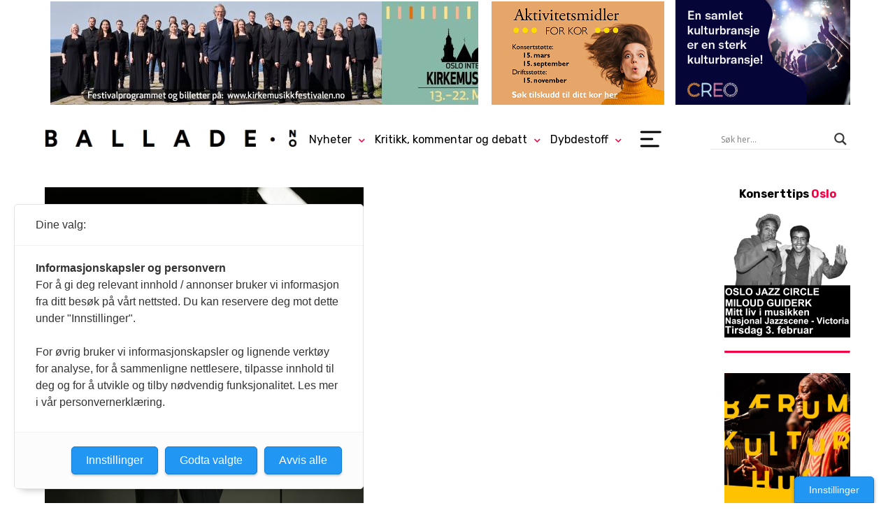

--- FILE ---
content_type: text/html; charset=UTF-8
request_url: https://www.ballade.no/jazz/morten-halle-feilgrep-med-fast-orkester/
body_size: 26667
content:
<!DOCTYPE html><html lang="nb-NO"><head><meta charset="UTF-8"><meta name="viewport" content="width=device-width, initial-scale=1, minimum-scale=1" /><title>Morten Halle: - Feilgrep med fast orkester &#8226; ballade.no</title><link rel="preconnect" href="https://fonts.googleapis.com"><link rel="preconnect" href="https://fonts.gstatic.com" crossorigin><link href="https://fonts.googleapis.com/css2?family=Rubik:ital,wght@0,300..900;1,300..900&display=swap" rel="stylesheet"><meta name='robots' content='index, follow, max-image-preview:large, max-snippet:-1, max-video-preview:-1' /><style>img:is([sizes="auto" i], [sizes^="auto," i]) { contain-intrinsic-size: 3000px 1500px }</style><meta name="description" content="Musiker Morten Halle tar her opp debatten rundt støtten til store jazzensembler. - Ingen store norske jazzensembler har noengang fått et anstendig budsjett til disposisjon gjennom støtteordninger, skriver Halle, og legger til: - At Norsk Jazzforums landsmøte vedtok å støtte opprettelsen av et fast orkester i Trondheim istedenfor f.eks. å gå inn for en massiv økning i bevilgningene til store jazzensembler over Kulturrådets ensemblestøtte-ordning, var etter min oppfatning et feilgrep." /><link rel="canonical" href="https://www.ballade.no/jazz/morten-halle-feilgrep-med-fast-orkester/" /><meta property="og:locale" content="nb_NO" /><meta property="og:type" content="article" /><meta property="og:title" content="Morten Halle: - Feilgrep med fast orkester &#8226; ballade.no" /><meta property="og:description" content="Musiker Morten Halle tar her opp debatten rundt støtten til store jazzensembler. - Ingen store norske jazzensembler har noengang fått et anstendig budsjett til disposisjon gjennom støtteordninger, skriver Halle, og legger til: - At Norsk Jazzforums landsmøte vedtok å støtte opprettelsen av et fast orkester i Trondheim istedenfor f.eks. å gå inn for en massiv økning i bevilgningene til store jazzensembler over Kulturrådets ensemblestøtte-ordning, var etter min oppfatning et feilgrep." /><meta property="og:url" content="https://www.ballade.no/jazz/morten-halle-feilgrep-med-fast-orkester/" /><meta property="og:site_name" content="ballade.no" /><meta property="article:publisher" content="https://www.facebook.com/BalladeNO/" /><meta property="article:published_time" content="2006-09-14T09:40:38+00:00" /><meta property="og:image" content="https://www.ballade.no/wp-content/uploads/2006/03/fot2006030115004738508583_web_mortenhalle2.jpg" /><meta property="og:image:width" content="456" /><meta property="og:image:height" content="537" /><meta property="og:image:type" content="image/jpeg" /><meta name="author" content="Morten Halle" /><meta name="twitter:card" content="summary_large_image" /><meta name="twitter:creator" content="@balladeno" /><meta name="twitter:site" content="@balladeno" /><meta name="twitter:label1" content="Skrevet av" /><meta name="twitter:data1" content="Kjetil Moen" /><meta name="twitter:label2" content="Ansl. lesetid" /><meta name="twitter:data2" content="1 minutt" /><meta name="twitter:label3" content="Written by" /><meta name="twitter:data3" content="Morten Halle" /> <script type="application/ld+json" class="yoast-schema-graph">{"@context":"https://schema.org","@graph":[{"@type":"WebPage","@id":"https://www.ballade.no/jazz/morten-halle-feilgrep-med-fast-orkester/","url":"https://www.ballade.no/jazz/morten-halle-feilgrep-med-fast-orkester/","name":"Morten Halle: - Feilgrep med fast orkester &#8226; ballade.no","isPartOf":{"@id":"https://www.ballade.no/#website"},"primaryImageOfPage":{"@id":"https://www.ballade.no/jazz/morten-halle-feilgrep-med-fast-orkester/#primaryimage"},"image":{"@id":"https://www.ballade.no/jazz/morten-halle-feilgrep-med-fast-orkester/#primaryimage"},"thumbnailUrl":"https://www.ballade.no/wp-content/uploads/2006/03/fot2006030115004738508583_web_mortenhalle2.jpg","datePublished":"2006-09-14T09:40:38+00:00","author":{"@id":"https://www.ballade.no/#/schema/person/e844c960d5db06d625da42fc96e0d3d3"},"description":"Musiker Morten Halle tar her opp debatten rundt støtten til store jazzensembler. - Ingen store norske jazzensembler har noengang fått et anstendig budsjett til disposisjon gjennom støtteordninger, skriver Halle, og legger til: - At Norsk Jazzforums landsmøte vedtok å støtte opprettelsen av et fast orkester i Trondheim istedenfor f.eks. å gå inn for en massiv økning i bevilgningene til store jazzensembler over Kulturrådets ensemblestøtte-ordning, var etter min oppfatning et feilgrep.","breadcrumb":{"@id":"https://www.ballade.no/jazz/morten-halle-feilgrep-med-fast-orkester/#breadcrumb"},"inLanguage":"nb-NO","potentialAction":[{"@type":"ReadAction","target":["https://www.ballade.no/jazz/morten-halle-feilgrep-med-fast-orkester/"]}]},{"@type":"ImageObject","inLanguage":"nb-NO","@id":"https://www.ballade.no/jazz/morten-halle-feilgrep-med-fast-orkester/#primaryimage","url":"https://www.ballade.no/wp-content/uploads/2006/03/fot2006030115004738508583_web_mortenhalle2.jpg","contentUrl":"https://www.ballade.no/wp-content/uploads/2006/03/fot2006030115004738508583_web_mortenhalle2.jpg","width":456,"height":537},{"@type":"BreadcrumbList","@id":"https://www.ballade.no/jazz/morten-halle-feilgrep-med-fast-orkester/#breadcrumb","itemListElement":[{"@type":"ListItem","position":1,"name":"Hjem","item":"https://www.ballade.no/"},{"@type":"ListItem","position":2,"name":"Morten Halle: &#8211; Feilgrep med fast orkester"}]},{"@type":"WebSite","@id":"https://www.ballade.no/#website","url":"https://www.ballade.no/","name":"ballade.no","description":"","potentialAction":[{"@type":"SearchAction","target":{"@type":"EntryPoint","urlTemplate":"https://www.ballade.no/?s={search_term_string}"},"query-input":{"@type":"PropertyValueSpecification","valueRequired":true,"valueName":"search_term_string"}}],"inLanguage":"nb-NO"},{"@type":"Person","@id":"https://www.ballade.no/#/schema/person/e844c960d5db06d625da42fc96e0d3d3","name":"Kjetil Moen","image":{"@type":"ImageObject","inLanguage":"nb-NO","@id":"https://www.ballade.no/#/schema/person/image/59ac2f4c8eec71e7683f2ca70a7d3bb8","url":"https://secure.gravatar.com/avatar/b65e7f2a123d5649abfaec593d163eabacee62a275e343ad10c8e5c58b0fd5f0?s=96&d=mm&r=g","contentUrl":"https://secure.gravatar.com/avatar/b65e7f2a123d5649abfaec593d163eabacee62a275e343ad10c8e5c58b0fd5f0?s=96&d=mm&r=g","caption":"Kjetil Moen"},"url":"https://www.ballade.no/author/novakjetil/"}]}</script>  <script type="text/javascript">/*  */
window._wpemojiSettings = {"baseUrl":"https:\/\/s.w.org\/images\/core\/emoji\/16.0.1\/72x72\/","ext":".png","svgUrl":"https:\/\/s.w.org\/images\/core\/emoji\/16.0.1\/svg\/","svgExt":".svg","source":{"concatemoji":"https:\/\/www.ballade.no\/wp-includes\/js\/wp-emoji-release.min.js?ver=6.8.3"}};
/*! This file is auto-generated */
!function(s,n){var o,i,e;function c(e){try{var t={supportTests:e,timestamp:(new Date).valueOf()};sessionStorage.setItem(o,JSON.stringify(t))}catch(e){}}function p(e,t,n){e.clearRect(0,0,e.canvas.width,e.canvas.height),e.fillText(t,0,0);var t=new Uint32Array(e.getImageData(0,0,e.canvas.width,e.canvas.height).data),a=(e.clearRect(0,0,e.canvas.width,e.canvas.height),e.fillText(n,0,0),new Uint32Array(e.getImageData(0,0,e.canvas.width,e.canvas.height).data));return t.every(function(e,t){return e===a[t]})}function u(e,t){e.clearRect(0,0,e.canvas.width,e.canvas.height),e.fillText(t,0,0);for(var n=e.getImageData(16,16,1,1),a=0;a<n.data.length;a++)if(0!==n.data[a])return!1;return!0}function f(e,t,n,a){switch(t){case"flag":return n(e,"\ud83c\udff3\ufe0f\u200d\u26a7\ufe0f","\ud83c\udff3\ufe0f\u200b\u26a7\ufe0f")?!1:!n(e,"\ud83c\udde8\ud83c\uddf6","\ud83c\udde8\u200b\ud83c\uddf6")&&!n(e,"\ud83c\udff4\udb40\udc67\udb40\udc62\udb40\udc65\udb40\udc6e\udb40\udc67\udb40\udc7f","\ud83c\udff4\u200b\udb40\udc67\u200b\udb40\udc62\u200b\udb40\udc65\u200b\udb40\udc6e\u200b\udb40\udc67\u200b\udb40\udc7f");case"emoji":return!a(e,"\ud83e\udedf")}return!1}function g(e,t,n,a){var r="undefined"!=typeof WorkerGlobalScope&&self instanceof WorkerGlobalScope?new OffscreenCanvas(300,150):s.createElement("canvas"),o=r.getContext("2d",{willReadFrequently:!0}),i=(o.textBaseline="top",o.font="600 32px Arial",{});return e.forEach(function(e){i[e]=t(o,e,n,a)}),i}function t(e){var t=s.createElement("script");t.src=e,t.defer=!0,s.head.appendChild(t)}"undefined"!=typeof Promise&&(o="wpEmojiSettingsSupports",i=["flag","emoji"],n.supports={everything:!0,everythingExceptFlag:!0},e=new Promise(function(e){s.addEventListener("DOMContentLoaded",e,{once:!0})}),new Promise(function(t){var n=function(){try{var e=JSON.parse(sessionStorage.getItem(o));if("object"==typeof e&&"number"==typeof e.timestamp&&(new Date).valueOf()<e.timestamp+604800&&"object"==typeof e.supportTests)return e.supportTests}catch(e){}return null}();if(!n){if("undefined"!=typeof Worker&&"undefined"!=typeof OffscreenCanvas&&"undefined"!=typeof URL&&URL.createObjectURL&&"undefined"!=typeof Blob)try{var e="postMessage("+g.toString()+"("+[JSON.stringify(i),f.toString(),p.toString(),u.toString()].join(",")+"));",a=new Blob([e],{type:"text/javascript"}),r=new Worker(URL.createObjectURL(a),{name:"wpTestEmojiSupports"});return void(r.onmessage=function(e){c(n=e.data),r.terminate(),t(n)})}catch(e){}c(n=g(i,f,p,u))}t(n)}).then(function(e){for(var t in e)n.supports[t]=e[t],n.supports.everything=n.supports.everything&&n.supports[t],"flag"!==t&&(n.supports.everythingExceptFlag=n.supports.everythingExceptFlag&&n.supports[t]);n.supports.everythingExceptFlag=n.supports.everythingExceptFlag&&!n.supports.flag,n.DOMReady=!1,n.readyCallback=function(){n.DOMReady=!0}}).then(function(){return e}).then(function(){var e;n.supports.everything||(n.readyCallback(),(e=n.source||{}).concatemoji?t(e.concatemoji):e.wpemoji&&e.twemoji&&(t(e.twemoji),t(e.wpemoji)))}))}((window,document),window._wpemojiSettings);
/*  */</script> <style id='wp-emoji-styles-inline-css' type='text/css'>img.wp-smiley, img.emoji {
		display: inline !important;
		border: none !important;
		box-shadow: none !important;
		height: 1em !important;
		width: 1em !important;
		margin: 0 0.07em !important;
		vertical-align: -0.1em !important;
		background: none !important;
		padding: 0 !important;
	}</style><link data-optimized="1" rel='stylesheet' id='wp-block-library-css' href='https://www.ballade.no/wp-content/litespeed/css/1de5eb7f14ffa0cf7c20b6841b4f8191.css?ver=49e82' type='text/css' media='all' /><style id='classic-theme-styles-inline-css' type='text/css'>/*! This file is auto-generated */
.wp-block-button__link{color:#fff;background-color:#32373c;border-radius:9999px;box-shadow:none;text-decoration:none;padding:calc(.667em + 2px) calc(1.333em + 2px);font-size:1.125em}.wp-block-file__button{background:#32373c;color:#fff;text-decoration:none}</style><style id='co-authors-plus-coauthors-style-inline-css' type='text/css'>.wp-block-co-authors-plus-coauthors.is-layout-flow [class*=wp-block-co-authors-plus]{display:inline}</style><style id='co-authors-plus-avatar-style-inline-css' type='text/css'>.wp-block-co-authors-plus-avatar :where(img){height:auto;max-width:100%;vertical-align:bottom}.wp-block-co-authors-plus-coauthors.is-layout-flow .wp-block-co-authors-plus-avatar :where(img){vertical-align:middle}.wp-block-co-authors-plus-avatar:is(.alignleft,.alignright){display:table}.wp-block-co-authors-plus-avatar.aligncenter{display:table;margin-inline:auto}</style><style id='co-authors-plus-image-style-inline-css' type='text/css'>.wp-block-co-authors-plus-image{margin-bottom:0}.wp-block-co-authors-plus-image :where(img){height:auto;max-width:100%;vertical-align:bottom}.wp-block-co-authors-plus-coauthors.is-layout-flow .wp-block-co-authors-plus-image :where(img){vertical-align:middle}.wp-block-co-authors-plus-image:is(.alignfull,.alignwide) :where(img){width:100%}.wp-block-co-authors-plus-image:is(.alignleft,.alignright){display:table}.wp-block-co-authors-plus-image.aligncenter{display:table;margin-inline:auto}</style><style id='global-styles-inline-css' type='text/css'>:root{--wp--preset--aspect-ratio--square: 1;--wp--preset--aspect-ratio--4-3: 4/3;--wp--preset--aspect-ratio--3-4: 3/4;--wp--preset--aspect-ratio--3-2: 3/2;--wp--preset--aspect-ratio--2-3: 2/3;--wp--preset--aspect-ratio--16-9: 16/9;--wp--preset--aspect-ratio--9-16: 9/16;--wp--preset--color--black: #000000;--wp--preset--color--cyan-bluish-gray: #abb8c3;--wp--preset--color--white: #ffffff;--wp--preset--color--pale-pink: #f78da7;--wp--preset--color--vivid-red: #cf2e2e;--wp--preset--color--luminous-vivid-orange: #ff6900;--wp--preset--color--luminous-vivid-amber: #fcb900;--wp--preset--color--light-green-cyan: #7bdcb5;--wp--preset--color--vivid-green-cyan: #00d084;--wp--preset--color--pale-cyan-blue: #8ed1fc;--wp--preset--color--vivid-cyan-blue: #0693e3;--wp--preset--color--vivid-purple: #9b51e0;--wp--preset--gradient--vivid-cyan-blue-to-vivid-purple: linear-gradient(135deg,rgba(6,147,227,1) 0%,rgb(155,81,224) 100%);--wp--preset--gradient--light-green-cyan-to-vivid-green-cyan: linear-gradient(135deg,rgb(122,220,180) 0%,rgb(0,208,130) 100%);--wp--preset--gradient--luminous-vivid-amber-to-luminous-vivid-orange: linear-gradient(135deg,rgba(252,185,0,1) 0%,rgba(255,105,0,1) 100%);--wp--preset--gradient--luminous-vivid-orange-to-vivid-red: linear-gradient(135deg,rgba(255,105,0,1) 0%,rgb(207,46,46) 100%);--wp--preset--gradient--very-light-gray-to-cyan-bluish-gray: linear-gradient(135deg,rgb(238,238,238) 0%,rgb(169,184,195) 100%);--wp--preset--gradient--cool-to-warm-spectrum: linear-gradient(135deg,rgb(74,234,220) 0%,rgb(151,120,209) 20%,rgb(207,42,186) 40%,rgb(238,44,130) 60%,rgb(251,105,98) 80%,rgb(254,248,76) 100%);--wp--preset--gradient--blush-light-purple: linear-gradient(135deg,rgb(255,206,236) 0%,rgb(152,150,240) 100%);--wp--preset--gradient--blush-bordeaux: linear-gradient(135deg,rgb(254,205,165) 0%,rgb(254,45,45) 50%,rgb(107,0,62) 100%);--wp--preset--gradient--luminous-dusk: linear-gradient(135deg,rgb(255,203,112) 0%,rgb(199,81,192) 50%,rgb(65,88,208) 100%);--wp--preset--gradient--pale-ocean: linear-gradient(135deg,rgb(255,245,203) 0%,rgb(182,227,212) 50%,rgb(51,167,181) 100%);--wp--preset--gradient--electric-grass: linear-gradient(135deg,rgb(202,248,128) 0%,rgb(113,206,126) 100%);--wp--preset--gradient--midnight: linear-gradient(135deg,rgb(2,3,129) 0%,rgb(40,116,252) 100%);--wp--preset--font-size--small: 13px;--wp--preset--font-size--medium: 20px;--wp--preset--font-size--large: 36px;--wp--preset--font-size--x-large: 42px;--wp--preset--spacing--20: 0.44rem;--wp--preset--spacing--30: 0.67rem;--wp--preset--spacing--40: 1rem;--wp--preset--spacing--50: 1.5rem;--wp--preset--spacing--60: 2.25rem;--wp--preset--spacing--70: 3.38rem;--wp--preset--spacing--80: 5.06rem;--wp--preset--shadow--natural: 6px 6px 9px rgba(0, 0, 0, 0.2);--wp--preset--shadow--deep: 12px 12px 50px rgba(0, 0, 0, 0.4);--wp--preset--shadow--sharp: 6px 6px 0px rgba(0, 0, 0, 0.2);--wp--preset--shadow--outlined: 6px 6px 0px -3px rgba(255, 255, 255, 1), 6px 6px rgba(0, 0, 0, 1);--wp--preset--shadow--crisp: 6px 6px 0px rgba(0, 0, 0, 1);}:where(.is-layout-flex){gap: 0.5em;}:where(.is-layout-grid){gap: 0.5em;}body .is-layout-flex{display: flex;}.is-layout-flex{flex-wrap: wrap;align-items: center;}.is-layout-flex > :is(*, div){margin: 0;}body .is-layout-grid{display: grid;}.is-layout-grid > :is(*, div){margin: 0;}:where(.wp-block-columns.is-layout-flex){gap: 2em;}:where(.wp-block-columns.is-layout-grid){gap: 2em;}:where(.wp-block-post-template.is-layout-flex){gap: 1.25em;}:where(.wp-block-post-template.is-layout-grid){gap: 1.25em;}.has-black-color{color: var(--wp--preset--color--black) !important;}.has-cyan-bluish-gray-color{color: var(--wp--preset--color--cyan-bluish-gray) !important;}.has-white-color{color: var(--wp--preset--color--white) !important;}.has-pale-pink-color{color: var(--wp--preset--color--pale-pink) !important;}.has-vivid-red-color{color: var(--wp--preset--color--vivid-red) !important;}.has-luminous-vivid-orange-color{color: var(--wp--preset--color--luminous-vivid-orange) !important;}.has-luminous-vivid-amber-color{color: var(--wp--preset--color--luminous-vivid-amber) !important;}.has-light-green-cyan-color{color: var(--wp--preset--color--light-green-cyan) !important;}.has-vivid-green-cyan-color{color: var(--wp--preset--color--vivid-green-cyan) !important;}.has-pale-cyan-blue-color{color: var(--wp--preset--color--pale-cyan-blue) !important;}.has-vivid-cyan-blue-color{color: var(--wp--preset--color--vivid-cyan-blue) !important;}.has-vivid-purple-color{color: var(--wp--preset--color--vivid-purple) !important;}.has-black-background-color{background-color: var(--wp--preset--color--black) !important;}.has-cyan-bluish-gray-background-color{background-color: var(--wp--preset--color--cyan-bluish-gray) !important;}.has-white-background-color{background-color: var(--wp--preset--color--white) !important;}.has-pale-pink-background-color{background-color: var(--wp--preset--color--pale-pink) !important;}.has-vivid-red-background-color{background-color: var(--wp--preset--color--vivid-red) !important;}.has-luminous-vivid-orange-background-color{background-color: var(--wp--preset--color--luminous-vivid-orange) !important;}.has-luminous-vivid-amber-background-color{background-color: var(--wp--preset--color--luminous-vivid-amber) !important;}.has-light-green-cyan-background-color{background-color: var(--wp--preset--color--light-green-cyan) !important;}.has-vivid-green-cyan-background-color{background-color: var(--wp--preset--color--vivid-green-cyan) !important;}.has-pale-cyan-blue-background-color{background-color: var(--wp--preset--color--pale-cyan-blue) !important;}.has-vivid-cyan-blue-background-color{background-color: var(--wp--preset--color--vivid-cyan-blue) !important;}.has-vivid-purple-background-color{background-color: var(--wp--preset--color--vivid-purple) !important;}.has-black-border-color{border-color: var(--wp--preset--color--black) !important;}.has-cyan-bluish-gray-border-color{border-color: var(--wp--preset--color--cyan-bluish-gray) !important;}.has-white-border-color{border-color: var(--wp--preset--color--white) !important;}.has-pale-pink-border-color{border-color: var(--wp--preset--color--pale-pink) !important;}.has-vivid-red-border-color{border-color: var(--wp--preset--color--vivid-red) !important;}.has-luminous-vivid-orange-border-color{border-color: var(--wp--preset--color--luminous-vivid-orange) !important;}.has-luminous-vivid-amber-border-color{border-color: var(--wp--preset--color--luminous-vivid-amber) !important;}.has-light-green-cyan-border-color{border-color: var(--wp--preset--color--light-green-cyan) !important;}.has-vivid-green-cyan-border-color{border-color: var(--wp--preset--color--vivid-green-cyan) !important;}.has-pale-cyan-blue-border-color{border-color: var(--wp--preset--color--pale-cyan-blue) !important;}.has-vivid-cyan-blue-border-color{border-color: var(--wp--preset--color--vivid-cyan-blue) !important;}.has-vivid-purple-border-color{border-color: var(--wp--preset--color--vivid-purple) !important;}.has-vivid-cyan-blue-to-vivid-purple-gradient-background{background: var(--wp--preset--gradient--vivid-cyan-blue-to-vivid-purple) !important;}.has-light-green-cyan-to-vivid-green-cyan-gradient-background{background: var(--wp--preset--gradient--light-green-cyan-to-vivid-green-cyan) !important;}.has-luminous-vivid-amber-to-luminous-vivid-orange-gradient-background{background: var(--wp--preset--gradient--luminous-vivid-amber-to-luminous-vivid-orange) !important;}.has-luminous-vivid-orange-to-vivid-red-gradient-background{background: var(--wp--preset--gradient--luminous-vivid-orange-to-vivid-red) !important;}.has-very-light-gray-to-cyan-bluish-gray-gradient-background{background: var(--wp--preset--gradient--very-light-gray-to-cyan-bluish-gray) !important;}.has-cool-to-warm-spectrum-gradient-background{background: var(--wp--preset--gradient--cool-to-warm-spectrum) !important;}.has-blush-light-purple-gradient-background{background: var(--wp--preset--gradient--blush-light-purple) !important;}.has-blush-bordeaux-gradient-background{background: var(--wp--preset--gradient--blush-bordeaux) !important;}.has-luminous-dusk-gradient-background{background: var(--wp--preset--gradient--luminous-dusk) !important;}.has-pale-ocean-gradient-background{background: var(--wp--preset--gradient--pale-ocean) !important;}.has-electric-grass-gradient-background{background: var(--wp--preset--gradient--electric-grass) !important;}.has-midnight-gradient-background{background: var(--wp--preset--gradient--midnight) !important;}.has-small-font-size{font-size: var(--wp--preset--font-size--small) !important;}.has-medium-font-size{font-size: var(--wp--preset--font-size--medium) !important;}.has-large-font-size{font-size: var(--wp--preset--font-size--large) !important;}.has-x-large-font-size{font-size: var(--wp--preset--font-size--x-large) !important;}
:where(.wp-block-post-template.is-layout-flex){gap: 1.25em;}:where(.wp-block-post-template.is-layout-grid){gap: 1.25em;}
:where(.wp-block-columns.is-layout-flex){gap: 2em;}:where(.wp-block-columns.is-layout-grid){gap: 2em;}
:root :where(.wp-block-pullquote){font-size: 1.5em;line-height: 1.6;}</style><link data-optimized="1" rel='stylesheet' id='wpfc-css' href='https://www.ballade.no/wp-content/litespeed/css/a4a1734a846946f06e0a1ae27a766733.css?ver=e1e4a' type='text/css' media='all' /><link data-optimized="1" rel='stylesheet' id='kbp_style-css' href='https://www.ballade.no/wp-content/litespeed/css/171309e140abef7fe4a2fd72794ca9b4.css?ver=63d5e' type='text/css' media='all' /><link data-optimized="1" rel='stylesheet' id='mychildtheme-style-css' href='https://www.ballade.no/wp-content/litespeed/css/789095699ac41960845ff218ae76d40e.css?ver=30048' type='text/css' media='all' /><link data-optimized="1" rel='stylesheet' id='wpdreams-asl-basic-css' href='https://www.ballade.no/wp-content/litespeed/css/bbf4fa939d8b778de00ba2dcba1ab6c3.css?ver=7a786' type='text/css' media='all' /><style id='wpdreams-asl-basic-inline-css' type='text/css'>div[id*='ajaxsearchlitesettings'].searchsettings .asl_option_inner label {
						font-size: 0px !important;
						color: rgba(0, 0, 0, 0);
					}
					div[id*='ajaxsearchlitesettings'].searchsettings .asl_option_inner label:after {
						font-size: 11px !important;
						position: absolute;
						top: 0;
						left: 0;
						z-index: 1;
					}
					.asl_w_container {
						width: 100%;
						margin: 0px 0px 0px 0px;
						min-width: 200px;
					}
					div[id*='ajaxsearchlite'].asl_m {
						width: 100%;
					}
					div[id*='ajaxsearchliteres'].wpdreams_asl_results div.resdrg span.highlighted {
						font-weight: bold;
						color: rgba(217, 49, 43, 1);
						background-color: rgba(238, 238, 238, 1);
					}
					div[id*='ajaxsearchliteres'].wpdreams_asl_results .results img.asl_image {
						width: 70px;
						height: 70px;
						object-fit: cover;
					}
					div[id*='ajaxsearchlite'].asl_r .results {
						max-height: none;
					}
					div[id*='ajaxsearchlite'].asl_r {
						position: absolute;
					}
				
						div.asl_r.asl_w.vertical .results .item::after {
							display: block;
							position: absolute;
							bottom: 0;
							content: '';
							height: 1px;
							width: 100%;
							background: #D8D8D8;
						}
						div.asl_r.asl_w.vertical .results .item.asl_last_item::after {
							display: none;
						}</style><link data-optimized="1" rel='stylesheet' id='wpdreams-asl-instance-css' href='https://www.ballade.no/wp-content/litespeed/css/49abd6bacba240efd451d3ce9f2e3d3b.css?ver=46152' type='text/css' media='all' /><link data-optimized="1" rel='stylesheet' id='tablepress-default-css' href='https://www.ballade.no/wp-content/litespeed/css/68d2656f159e4dbcd01be3f500c5b1b3.css?ver=316ff' type='text/css' media='all' /><link data-optimized="1" rel='stylesheet' id='author_recommended_posts-public-css' href='https://www.ballade.no/wp-content/litespeed/css/ac67825ac5bb8863f0a3f15ca81d941e.css?ver=35b7c' type='text/css' media='screen' /> <script type="text/javascript" src="https://www.ballade.no/wp-includes/js/jquery/jquery.min.js?ver=3.7.1" id="jquery-core-js"></script> <script type="text/javascript" src="https://www.ballade.no/wp-includes/js/jquery/jquery-migrate.min.js?ver=3.4.1" id="jquery-migrate-js"></script> <script type="text/javascript" src="https://www.ballade.no/wp-content/plugins/gs-facebook-comments/public/js/wpfc-public.js?ver=1.7.5" id="wpfc-js"></script> <link rel="https://api.w.org/" href="https://www.ballade.no/wp-json/" /><link rel="alternate" title="JSON" type="application/json" href="https://www.ballade.no/wp-json/wp/v2/posts/62052" /><link rel="EditURI" type="application/rsd+xml" title="RSD" href="https://www.ballade.no/xmlrpc.php?rsd" /><meta name="generator" content="WordPress 6.8.3" /><link rel='shortlink' href='https://www.ballade.no/?p=62052' /><link rel="alternate" title="oEmbed (JSON)" type="application/json+oembed" href="https://www.ballade.no/wp-json/oembed/1.0/embed?url=https%3A%2F%2Fwww.ballade.no%2Fjazz%2Fmorten-halle-feilgrep-med-fast-orkester%2F" /><link rel="alternate" title="oEmbed (XML)" type="text/xml+oembed" href="https://www.ballade.no/wp-json/oembed/1.0/embed?url=https%3A%2F%2Fwww.ballade.no%2Fjazz%2Fmorten-halle-feilgrep-med-fast-orkester%2F&#038;format=xml" /><style type="text/css" media="screen">.g { margin:0px; padding:0px; overflow:hidden; line-height:1; zoom:1; }
	.g img { height:auto; }
	.g-col { position:relative; float:left; }
	.g-col:first-child { margin-left: 0; }
	.g-col:last-child { margin-right: 0; }
	.g-wall { display:block; position:fixed; left:0; top:0; width:100%; height:100%; z-index:-1; }
	.woocommerce-page .g, .bbpress-wrapper .g { margin: 20px auto; clear:both; }
	.g-1 { margin:0px;  float:right; clear:right; }
	.g-3 { margin:0px 0px 0px 0px; width:100%; max-width:768px; height:100%; max-height:150px; }
	.g-4 { margin:0px 0px 0px 0px; width:100%; max-width:250px; height:100%; max-height:150px; float:right; clear:right; }
	.g-5 { margin:0px 0px 0px 0px; width:100%; max-width:250px; height:100%; max-height:150px; float:right; clear:right; }
	.g-6 { margin:0px 0px 0px 0px; width:100%; max-width:180px; height:100%; max-height:500px; float:right; clear:right; }
	.g-7 { min-width:0px; max-width:180px; float:right; clear:right; }
	.b-7 { margin:0px; }
	.g-8 {  width:100%; max-width:320px;  height:100%; max-height:200px; margin: 0 auto; }
	.g-9 { margin:0px 0px 0px 0px; width:100%; max-width:768px; height:100%; max-height:150px; }
	.g-10 { margin:0px 0px 0px 0px; width:100%; max-width:320px; height:auto; }
	.g-11 { margin:0px 0px 0px 0px; width:100%; max-width:980px; height:100%; max-height:300px; }
	.g-12 { margin:0px 0px 0px 0px; width:100%; max-width:180px; height:100%; max-height:500px; float:right; clear:right; }
	.g-13 { margin:0px 0px 0px 0px; width:100%; max-width:180px; height:100%; max-height:500px; }
	.g-14 { margin:0px 0px 0px 0px; width:100%; max-width:180px; height:100%; max-height:500px; }
	.g-15 { margin:0px 0px 0px 0px; width:100%; max-width:180px; height:100%; max-height:500px; }
	@media only screen and (max-width: 480px) {
		.g-col, .g-dyn, .g-single { width:100%; margin-left:0; margin-right:0; }
		.woocommerce-page .g, .bbpress-wrapper .g { margin: 10px auto; }
	}</style><meta property="fb:app_id" content="224150838900149" /> <script>(function(w,d,s,l,i){w[l]=w[l]||[];w[l].push({'gtm.start':
new Date().getTime(),event:'gtm.js'});var f=d.getElementsByTagName(s)[0],
j=d.createElement(s),dl=l!='dataLayer'?'&l='+l:'';j.async=true;j.src=
'https://www.googletagmanager.com/gtm.js?id='+i+dl;f.parentNode.insertBefore(j,f);
})(window,document,'script','dataLayer','GTM-THP5QB5');</script>  <script>(function(w,d,e,u,f,l,n){w[f]=w[f]||function(){(w[f].q=w[f].q||[])
    .push(arguments);},l=d.createElement(e),l.async=1,l.src=u,
    n=d.getElementsByTagName(e)[0],n.parentNode.insertBefore(l,n);})
    (window,document,'script','https://assets.mailerlite.com/js/universal.js','ml');
    ml('account', '440384');</script> <link rel="stylesheet" href="https://use.fontawesome.com/releases/v5.15.0/css/all.css" integrity="sha384-OLYO0LymqQ+uHXELyx93kblK5YIS3B2ZfLGBmsJaUyor7CpMTBsahDHByqSuWW+q" crossorigin="anonymous"><link rel="preconnect" href="https://fonts.gstatic.com" crossorigin /><link rel="preload" as="style" href="//fonts.googleapis.com/css?family=Open+Sans&display=swap" /><link rel="stylesheet" href="//fonts.googleapis.com/css?family=Open+Sans&display=swap" media="all" /><link rel="icon" href="https://www.ballade.no/wp-content/uploads/2020/03/favicon.ico" sizes="32x32" /><link rel="icon" href="https://www.ballade.no/wp-content/uploads/2020/03/favicon.ico" sizes="192x192" /><link rel="apple-touch-icon" href="https://www.ballade.no/wp-content/uploads/2020/03/favicon.ico" /><meta name="msapplication-TileImage" content="https://www.ballade.no/wp-content/uploads/2020/03/favicon.ico" /></head><body class="wp-singular post-template-default single single-post postid-62052 single-format-standard wp-theme-kmn-twentyfive"><header class="site-header"><div class="full-cont treraderstopp"><div class="g g-3"><div class="g-dyn a-1117 c-1"><a class="gofollow" data-track="MTExNywzLDEsNjA=" href="https://www.kirkemusikkfestivalen.no/" target="_blank"><img data-lazyloaded="1" src="[data-uri]" data-src="https://www.ballade.no/wp-content/uploads/2025/11/Oslo-Korkem-fest-Topp.jpg" /><noscript><img src="https://www.ballade.no/wp-content/uploads/2025/11/Oslo-Korkem-fest-Topp.jpg" /></noscript></a></div></div><div class="g g-4"><div class="g-dyn a-1037 c-1"><a class="gofollow" data-track="MTAzNyw0LDEsNjA=" href="https://aktivitetsmidler.no/" target="_blank"><img data-lazyloaded="1" src="[data-uri]" data-src="https://www.ballade.no/wp-content/uploads/2022/09/Annonse2022-250150Ny-1.png" /><noscript><img src="https://www.ballade.no/wp-content/uploads/2022/09/Annonse2022-250150Ny-1.png" /></noscript></a></div><div class="g-dyn a-1125 c-2"><a class="gofollow" data-track="MTEyNSw0LDEsNjA=" href="https://khio.no/avdelinger/operahogskolen" target="_blank"><img data-lazyloaded="1" src="[data-uri]" data-src="https://www.ballade.no/wp-content/uploads/2025/12/operabox26-250.gif" /><noscript><img src="https://www.ballade.no/wp-content/uploads/2025/12/operabox26-250.gif" /></noscript></a></div></div><div class="g g-5"><div class="g-dyn a-461 c-1"><a class="gofollow" data-track="NDYxLDUsMSw2MA==" href="https://creokultur.no/medlemskapicreo/" target="_blank"><img data-lazyloaded="1" src="[data-uri]" data-src="https://www.ballade.no/wp-content/uploads/2025/02/creo250.gif" /><noscript><img src="https://www.ballade.no/wp-content/uploads/2025/02/creo250.gif" /></noscript></a></div><div class="g-dyn a-1144 c-2"><a class="gofollow" data-track="MTE0NCw1LDEsNjA=" href="https://interpuls.no/program" target="_blank"><img data-lazyloaded="1" src="[data-uri]" data-src="https://www.ballade.no/wp-content/uploads/2026/01/interpulstoppknapp.gif" /><noscript><img src="https://www.ballade.no/wp-content/uploads/2026/01/interpulstoppknapp.gif" /></noscript></a></div><div class="g-dyn a-1141 c-3"><a class="gofollow" data-track="MTE0MSw1LDEsNjA=" href="https://www.musikkfondene.no/fondene/komponistenes-vederlagsfond/" target="_blank"><img data-lazyloaded="1" src="[data-uri]" data-src="https://www.ballade.no/wp-content/uploads/2026/01/V26-Komponistenes-vederlagsfond.png" /><noscript><img src="https://www.ballade.no/wp-content/uploads/2026/01/V26-Komponistenes-vederlagsfond.png" /></noscript></a></div></div></div><div class="full-cont menu-section mobile-menu-section" id="smallHeader">
<img data-lazyloaded="1" src="[data-uri]" class="menu-icon" data-src="https://www.ballade.no/wp-content/themes/kmn-twentyfive/assets/svg/burger-nav.svg" alt="Menu icon" id="hamSmall" /><noscript><img class="menu-icon" src="https://www.ballade.no/wp-content/themes/kmn-twentyfive/assets/svg/burger-nav.svg" alt="Menu icon" id="hamSmall" /></noscript><div class="logo"><a href="https://www.ballade.no"><img data-lazyloaded="1" src="[data-uri]" class="site-logo" data-src="https://www.ballade.no/wp-content/themes/kmn-twentyfive/assets/png/logo_cut.png" alt="Site logo" /><noscript><img class="site-logo" src="https://www.ballade.no/wp-content/themes/kmn-twentyfive/assets/png/logo_cut.png" alt="Site logo" /></noscript></a></div><div class="bal-search-mobile"><a href="https://www.ballade.no/sok"><i class="fas fa-search"></i></a></div></div><div class="full-cont menu-section" id="bigHeader"><div class="logo"><a href="https://www.ballade.no"><img data-lazyloaded="1" src="[data-uri]" class="site-logo" data-src="https://www.ballade.no/wp-content/themes/kmn-twentyfive/assets/png/logo_cut.png" alt="Site logo" /><noscript><img class="site-logo" src="https://www.ballade.no/wp-content/themes/kmn-twentyfive/assets/png/logo_cut.png" alt="Site logo" /></noscript></a></div><div class="menu"><div class="dropdown dropdown-135276"><a class="135276" href="https://www.ballade.no/type/nyhet/">Nyheter</a><i class="fas fa-chevron-down"></i><div class="dropdown-content"><a class="185774" href="https://www.ballade.no/festivalguide/">Festivalguide</a><a class="135437" href="https://www.ballade.no/type/nyhet/aktuelt/">Aktuelt</a><a class="135438" href="https://www.ballade.no/type/nyhet/notert/">Notert</a><a class="185455" href="https://www.ballade.no/type/serier/">Serier</a><a class="135435" href="https://www.ballade.no/type/nyhet/ballade-video/">Ballade video</a><a class="135436" href="https://www.ballade.no/type/nyhet/ballade-radio/">Ballade radio</a><a class="185456" href="https://www.ballade.no/alle-saker/">Arkiv</a></div></div><div class="dropdown dropdown-135275"><a class="135275" href="https://www.ballade.no/type/kritikk-kommentar-og-debatt/">Kritikk, kommentar og debatt</a><i class="fas fa-chevron-down"></i><div class="dropdown-content"><a class="135277" href="https://www.ballade.no/type/kritikk-kommentar-og-debatt/anmeldelse/">Anmeldelse</a><a class="135278" href="https://www.ballade.no/type/kritikk-kommentar-og-debatt/essay/">Essay</a><a class="135279" href="https://www.ballade.no/type/kritikk-kommentar-og-debatt/innlegg/">Innlegg</a><a class="135280" href="https://www.ballade.no/type/kritikk-kommentar-og-debatt/kommentar/">Kommentar</a><a class="135281" href="https://www.ballade.no/type/kritikk-kommentar-og-debatt/kronikk/">Kronikk</a></div></div><div class="dropdown dropdown-135274"><a class="135274" href="https://www.ballade.no/type/dybde/">Dybdestoff</a><i class="fas fa-chevron-down"></i><div class="dropdown-content"><a class="135283" href="https://www.ballade.no/type/dybde/intervju/">Intervju</a><a class="135282" href="https://www.ballade.no/type/dybde/reportasje/">Reportasje</a></div></div></div>
<img data-lazyloaded="1" src="[data-uri]" class="menu-icon" data-src="https://www.ballade.no/wp-content/themes/kmn-twentyfive/assets/svg/burger-nav.svg" alt="Menu icon" id="hamBig" /><noscript><img class="menu-icon" src="https://www.ballade.no/wp-content/themes/kmn-twentyfive/assets/svg/burger-nav.svg" alt="Menu icon" id="hamBig" /></noscript><div class="bal-search"><div class="asl_w_container asl_w_container_1" data-id="1" data-instance="1"><div id='ajaxsearchlite1'
data-id="1"
data-instance="1"
class="asl_w asl_m asl_m_1 asl_m_1_1"><div class="probox"><div class='prosettings' style='display:none;' data-opened=0><div class='innericon'>
<svg version="1.1" xmlns="http://www.w3.org/2000/svg" xmlns:xlink="http://www.w3.org/1999/xlink" x="0px" y="0px" width="22" height="22" viewBox="0 0 512 512" enable-background="new 0 0 512 512" xml:space="preserve">
<polygon transform = "rotate(90 256 256)" points="142.332,104.886 197.48,50 402.5,256 197.48,462 142.332,407.113 292.727,256 "/>
</svg></div></div><div class='proinput'><form role="search" action='#' autocomplete="off"
aria-label="Search form">
<input aria-label="Search input"
type='search' class='orig'
tabindex="0"
name='phrase'
placeholder='Søk her...'
value=''
autocomplete="off"/>
<input aria-label="Search autocomplete"
type='text'
class='autocomplete'
tabindex="-1"
name='phrase'
value=''
autocomplete="off" disabled/>
<input type='submit' value="Start search" style='width:0; height: 0; visibility: hidden;'></form></div>
<button class='promagnifier' tabindex="0" aria-label="Search magnifier">
<span class='innericon' style="display:block;">
<svg version="1.1" xmlns="http://www.w3.org/2000/svg" xmlns:xlink="http://www.w3.org/1999/xlink" x="0px" y="0px" width="22" height="22" viewBox="0 0 512 512" enable-background="new 0 0 512 512" xml:space="preserve">
<path d="M460.355,421.59L353.844,315.078c20.041-27.553,31.885-61.437,31.885-98.037
C385.729,124.934,310.793,50,218.686,50C126.58,50,51.645,124.934,51.645,217.041c0,92.106,74.936,167.041,167.041,167.041
c34.912,0,67.352-10.773,94.184-29.158L419.945,462L460.355,421.59z M100.631,217.041c0-65.096,52.959-118.056,118.055-118.056
c65.098,0,118.057,52.959,118.057,118.056c0,65.096-52.959,118.056-118.057,118.056C153.59,335.097,100.631,282.137,100.631,217.041
z"/>
</svg>
</span>
</button><div class='proloading'><div class="asl_loader"><div class="asl_loader-inner asl_simple-circle"></div></div></div><div class='proclose'>
<svg version="1.1" xmlns="http://www.w3.org/2000/svg" xmlns:xlink="http://www.w3.org/1999/xlink" x="0px"
y="0px"
width="12" height="12" viewBox="0 0 512 512" enable-background="new 0 0 512 512"
xml:space="preserve">
<polygon points="438.393,374.595 319.757,255.977 438.378,137.348 374.595,73.607 255.995,192.225 137.375,73.622 73.607,137.352 192.246,255.983 73.622,374.625 137.352,438.393 256.002,319.734 374.652,438.378 "/>
</svg></div></div></div><div class='asl_data_container' style="display:none !important;"><div class="asl_init_data wpdreams_asl_data_ct"
style="display:none !important;"
id="asl_init_id_1"
data-asl-id="1"
data-asl-instance="1"
data-settings="{&quot;homeurl&quot;:&quot;https:\/\/www.ballade.no\/&quot;,&quot;resultstype&quot;:&quot;vertical&quot;,&quot;resultsposition&quot;:&quot;hover&quot;,&quot;itemscount&quot;:4,&quot;charcount&quot;:0,&quot;highlight&quot;:false,&quot;highlightWholewords&quot;:true,&quot;singleHighlight&quot;:false,&quot;scrollToResults&quot;:{&quot;enabled&quot;:false,&quot;offset&quot;:0},&quot;resultareaclickable&quot;:1,&quot;autocomplete&quot;:{&quot;enabled&quot;:true,&quot;lang&quot;:&quot;en&quot;,&quot;trigger_charcount&quot;:0},&quot;mobile&quot;:{&quot;menu_selector&quot;:&quot;#menu-toggle&quot;},&quot;trigger&quot;:{&quot;click&quot;:&quot;results_page&quot;,&quot;click_location&quot;:&quot;same&quot;,&quot;update_href&quot;:false,&quot;return&quot;:&quot;results_page&quot;,&quot;return_location&quot;:&quot;same&quot;,&quot;facet&quot;:true,&quot;type&quot;:true,&quot;redirect_url&quot;:&quot;?s={phrase}&quot;,&quot;delay&quot;:300},&quot;animations&quot;:{&quot;pc&quot;:{&quot;settings&quot;:{&quot;anim&quot;:&quot;fadedrop&quot;,&quot;dur&quot;:300},&quot;results&quot;:{&quot;anim&quot;:&quot;fadedrop&quot;,&quot;dur&quot;:300},&quot;items&quot;:&quot;voidanim&quot;},&quot;mob&quot;:{&quot;settings&quot;:{&quot;anim&quot;:&quot;fadedrop&quot;,&quot;dur&quot;:300},&quot;results&quot;:{&quot;anim&quot;:&quot;fadedrop&quot;,&quot;dur&quot;:300},&quot;items&quot;:&quot;voidanim&quot;}},&quot;autop&quot;:{&quot;state&quot;:true,&quot;phrase&quot;:&quot;&quot;,&quot;count&quot;:&quot;1&quot;},&quot;resPage&quot;:{&quot;useAjax&quot;:false,&quot;selector&quot;:&quot;#main&quot;,&quot;trigger_type&quot;:true,&quot;trigger_facet&quot;:true,&quot;trigger_magnifier&quot;:false,&quot;trigger_return&quot;:false},&quot;resultsSnapTo&quot;:&quot;left&quot;,&quot;results&quot;:{&quot;width&quot;:&quot;auto&quot;,&quot;width_tablet&quot;:&quot;auto&quot;,&quot;width_phone&quot;:&quot;auto&quot;},&quot;settingsimagepos&quot;:&quot;right&quot;,&quot;closeOnDocClick&quot;:true,&quot;overridewpdefault&quot;:true,&quot;override_method&quot;:&quot;get&quot;}"></div><div id="asl_hidden_data">
<svg style="position:absolute" height="0" width="0">
<filter id="aslblur">
<feGaussianBlur in="SourceGraphic" stdDeviation="4"/>
</filter>
</svg>
<svg style="position:absolute" height="0" width="0">
<filter id="no_aslblur"></filter>
</svg></div></div><div id='ajaxsearchliteres1'
class='vertical wpdreams_asl_results asl_w asl_r asl_r_1 asl_r_1_1'><div class="results"><div class="resdrg"></div></div></div><div id='__original__ajaxsearchlitesettings1'
data-id="1"
class="searchsettings wpdreams_asl_settings asl_w asl_s asl_s_1"><form name='options'
aria-label="Search settings form"
autocomplete = 'off'>
<input type="hidden" name="filters_changed" style="display:none;" value="0">
<input type="hidden" name="filters_initial" style="display:none;" value="1"><div class="asl_option_inner hiddend">
<input type='hidden' name='qtranslate_lang' id='qtranslate_lang'
value='0'/></div><fieldset class="asl_sett_scroll"><legend style="display: none;">Generic selectors</legend><div class="asl_option" tabindex="0"><div class="asl_option_inner">
<input type="checkbox" value="exact"
aria-label="Exact matches only"
name="asl_gen[]" /><div class="asl_option_checkbox"></div></div><div class="asl_option_label">
Exact matches only</div></div><div class="asl_option" tabindex="0"><div class="asl_option_inner">
<input type="checkbox" value="title"
aria-label="Search in title"
name="asl_gen[]"  checked="checked"/><div class="asl_option_checkbox"></div></div><div class="asl_option_label">
Search in title</div></div><div class="asl_option" tabindex="0"><div class="asl_option_inner">
<input type="checkbox" value="content"
aria-label="Search in content"
name="asl_gen[]"  checked="checked"/><div class="asl_option_checkbox"></div></div><div class="asl_option_label">
Search in content</div></div><div class="asl_option_inner hiddend">
<input type="checkbox" value="excerpt"
aria-label="Search in excerpt"
name="asl_gen[]"  checked="checked"/><div class="asl_option_checkbox"></div></div></fieldset><fieldset class="asl_sett_scroll"><legend style="display: none;">Post Type Selectors</legend><div class="asl_option_inner hiddend">
<input type="checkbox" value="post"
aria-label="Hidden option, ignore please"
name="customset[]" checked="checked"/></div><div class="asl_option_inner hiddend">
<input type="checkbox" value="page"
aria-label="Hidden option, ignore please"
name="customset[]" checked="checked"/></div></fieldset></form></div></div></div></div><div class="sidemenu-window" id="sideMeny"><div class="flexcontain"><span class="close-sidemenu" id="closeSidemenu">
<svg xmlns="http://www.w3.org/2000/svg" viewBox="0 0 384 512"><path d="M342.6 150.6c12.5-12.5 12.5-32.8 0-45.3s-32.8-12.5-45.3 0L192 210.7 86.6 105.4c-12.5-12.5-32.8-12.5-45.3 0s-12.5 32.8 0 45.3L146.7 256 41.4 361.4c-12.5 12.5-12.5 32.8 0 45.3s32.8 12.5 45.3 0L192 301.3 297.4 406.6c12.5 12.5 32.8 12.5 45.3 0s12.5-32.8 0-45.3L237.3 256 342.6 150.6z"/></svg>
</span><div class="regular-links">
<a class="link-135433" href="https://www.ballade.no/stillinger/">Stillinger</a><br><a class="link-135430" href="https://www.ballade.no/annonsering/">Annonsering</a><br><a class="link-136872" href="https://www.ballade.no/nyhetsbrev/">Nyhetsbrev</a><br><a class="link-135431" href="https://www.ballade.no/kalender/">Kalender</a><br><a class="link-135434" href="https://www.ballade.no/utdanning-og-kurs/">Utdanning og kurs</a><br><a class="link-135432" href="https://www.ballade.no/om-ballade/">Om Ballade</a><br><a class="link-145063" href="https://www.ballade.no/om-ballade#Redaksjonen">Kontakt</a><br></div><hr class="menu-divider"><div class="nyheter-links">
<a class="link-136457" href="https://www.ballade.no/type/nyhet/">Nyheter</a><br><a class="link-185773" href="https://www.ballade.no/festivalguide/">Festivalguide</a><br><a class="link-136458" href="https://www.ballade.no/type/nyhet/aktuelt/">Aktuelt</a><br><a class="link-136461" href="https://www.ballade.no/type/nyhet/notert/">Notert</a><br><a class="link-185453" href="https://www.ballade.no/type/serier/">Serier</a><br><a class="link-136460" href="https://www.ballade.no/type/nyhet/ballade-video/">Ballade video</a><br><a class="link-136459" href="https://www.ballade.no/type/nyhet/ballade-radio/">Ballade radio</a><br><a class="link-137805" href="https://www.ballade.no/alle-saker/">Arkiv</a><br></div><div class="debatt-links">
<a class="link-136468" href="https://www.ballade.no/type/kritikk-kommentar-og-debatt/">Debatt</a><br><a class="link-136469" href="https://www.ballade.no/type/kritikk-kommentar-og-debatt/anmeldelse/">Anmeldelse</a><br><a class="link-136470" href="https://www.ballade.no/type/kritikk-kommentar-og-debatt/essay/">Essay</a><br><a class="link-136471" href="https://www.ballade.no/type/kritikk-kommentar-og-debatt/innlegg/">Innlegg</a><br><a class="link-136472" href="https://www.ballade.no/type/kritikk-kommentar-og-debatt/kommentar/">Kommentar</a><br><a class="link-136473" href="https://www.ballade.no/type/kritikk-kommentar-og-debatt/kronikk/">Kronikk</a><br></div><div class="dybdestoff-links">
<a class="link-136463" href="https://www.ballade.no/type/dybde/">Dybdestoff</a><br><a class="link-136466" href="https://www.ballade.no/type/dybde/intervju/">Intervju</a><br><a class="link-136467" href="https://www.ballade.no/type/dybde/reportasje/">Reportasje</a><br></div></div></div></header> <script>window.onscroll = function() { myFunction(); };

var headersmall = document.getElementById("smallHeader");
var headerbig = document.getElementById("bigHeader");

function myFunction() {
  // Recalculate offset positions on scroll
  var sticky = headersmall.offsetTop;
  var stickybig = headerbig.offsetTop;

  if (window.pageYOffset > sticky) {
    headersmall.classList.add("sticky");
  } else {
    headersmall.classList.remove("sticky");
  }

  if (window.pageYOffset > stickybig) {
    headerbig.classList.add("sticky");
  } else {
    headerbig.classList.remove("sticky");
  }
}</script><div class="full-cont desk-grid-2-1 justify-my-padding"><div class="rest single-rest"><div class="kmn-toppbilde"><div class="bal-thumb-2"><img data-lazyloaded="1" src="[data-uri]" width="456" height="537" data-src="https://www.ballade.no/wp-content/uploads/2006/03/fot2006030115004738508583_web_mortenhalle2.jpg" class="attachment-full size-full wp-post-image" alt="" decoding="async" fetchpriority="high" data-srcset="https://www.ballade.no/wp-content/uploads/2006/03/fot2006030115004738508583_web_mortenhalle2.jpg 456w, https://www.ballade.no/wp-content/uploads/2006/03/fot2006030115004738508583_web_mortenhalle2-255x300.jpg 255w" data-sizes="(max-width: 456px) 100vw, 456px" /><noscript><img width="456" height="537" src="https://www.ballade.no/wp-content/uploads/2006/03/fot2006030115004738508583_web_mortenhalle2.jpg" class="attachment-full size-full wp-post-image" alt="" decoding="async" fetchpriority="high" srcset="https://www.ballade.no/wp-content/uploads/2006/03/fot2006030115004738508583_web_mortenhalle2.jpg 456w, https://www.ballade.no/wp-content/uploads/2006/03/fot2006030115004738508583_web_mortenhalle2-255x300.jpg 255w" sizes="(max-width: 456px) 100vw, 456px" /></noscript></div><div class="wp-caption-text">Morten Halle_2 2006 (Foto:www.curlinglegs.no)</div></div><div class="single-article-details"><h1>Morten Halle: &#8211; Feilgrep med fast orkester</h1><p>Musiker Morten Halle tar her opp debatten rundt støtten til store jazzensembler. - Ingen store norske jazzensembler har noengang fått et anstendig budsjett til disposisjon gjennom støtteordninger, skriver Halle, og legger til: - At Norsk Jazzforums landsmøte  vedtok å støtte opprettelsen av et fast orkester i Trondheim istedenfor f.eks. å gå inn for en massiv økning i bevilgningene til store jazzensembler over Kulturrådets ensemblestøtte-ordning, var etter min oppfatning et feilgrep.</p></div><div class="single-article-columns"><div class="single-article-column-left"><div class="kmn-top-post-author"><a href="https://www.ballade.no/author/morten-halle/" title="Innlegg av Morten Halle" class="author url fn" rel="author">Morten Halle</a></div><div class="kmn-top-post-date black">Publisert:<br>14. september 2006</div><div class="kmn-top-post-date black">Kl. 11:40</div><div class="single-article-share-media"><div class="a2a_kit a2a_kit_size_32 a2a_default_style" data-a2a-title="ballade.no">
<a class="a2a_dd" href="https://www.ballade.no/jazz/morten-halle-feilgrep-med-fast-orkester/"></a>
<a class="a2a_button_facebook"></a></div> <script>var a2a_config = a2a_config || {};
                    a2a_config.locale = "nn-NO";</script> <script async src="https://static.addtoany.com/menu/page.js"></script> <div class="fb-like" data-href="https://www.ballade.no/jazz/morten-halle-feilgrep-med-fast-orkester/" data-width="" data-layout="button_count" data-action="like" data-size="small" data-share="false"></div></div><div class="author-recommended-posts horizontal"><h3>Relaterte saker</h3><div class="kmn-arp-wrapper"><div class="arp-thumb"><a href="https://www.ballade.no/jazz/brodahl-fagfolk-brukt-som-gisler/" class="related-thumbnail"><img data-lazyloaded="1" src="[data-uri]" data-src="https://www.ballade.no/wp-content/uploads/2006/09/fot2006091309412880220187_frankbrodahl_3.jpg" class="kmn-arp-thumbnail"><noscript><img src="https://www.ballade.no/wp-content/uploads/2006/09/fot2006091309412880220187_frankbrodahl_3.jpg" class="kmn-arp-thumbnail"></noscript></a></div><div class="arp-tittel"><a href="https://www.ballade.no/jazz/brodahl-fagfolk-brukt-som-gisler/" class="related-title"><h4>Brodahl: – Fagfolk brukt som gisler</h4></a></div><div class="related-excerpt">- Det som har kommet frem på nettsiden til Jazzforum og Ballade virker av så alvorlig karakter at styret må umiddelbart komme med oppklarende svar. Det skriver  trompetist Frank Brodahl i dette innlegget til Ballade. Han er kjent fra blant annet Oslo Groove Company, Sandvika Storband og har en omfattende karriere som musiker, dirigent og instruktør bak seg. Brodahl uttrykker stor skuffelse rundt Norsk Jazzforums behandling av utredningen om store jazzensembler.</div></div><div class="kmn-arp-wrapper"><div class="arp-thumb"><a href="https://www.ballade.no/jazz/sporsmal-til-styret-i-norsk-jazzforum/" class="related-thumbnail"><img data-lazyloaded="1" src="[data-uri]" data-src="https://www.ballade.no/wp-content/uploads/2006/03/fot2006030615064172937514_hegdal_eirik.jpg" class="kmn-arp-thumbnail"><noscript><img src="https://www.ballade.no/wp-content/uploads/2006/03/fot2006030615064172937514_hegdal_eirik.jpg" class="kmn-arp-thumbnail"></noscript></a></div><div class="arp-tittel"><a href="https://www.ballade.no/jazz/sporsmal-til-styret-i-norsk-jazzforum/" class="related-title"><h4>Spørsmål til styret i Norsk jazzforum</h4></a></div><div class="related-excerpt">Arbeidsgruppen bak utredningen «Store jazzensembler - dynamiske og forutsigbare» har uttrykt mistillit til Norsk jazzforums (NJF) behandling av denne. De hevder at den ble endret på vesentlige punkt og offentliggjort med utvalgets navngitte medlemmer som avsender, uten at de ble orientert. Dette blir betraktet som dokumentforfalskning. Harald Devold, styreleder i NJF og medlem i arbeidsutvalget, bekrefter i et svar at endringer i utredningen ble foretatt, og at det er den endrede versjonen som ligger til grunn for styrets vedtak. I dette innlegget krever arbeidsgruppen svar på seks konkrete spørsmål til NJF, og konkluderer med dette: - Det er på den bakgrunn naturlig å spørre seg hva slags agenda som gjelder, og om det er grupperinger som jobber utenfor kjent dagsorden.</div></div><div class="kmn-arp-wrapper"><div class="arp-thumb"><a href="https://www.ballade.no/jazz/norsk-jazzforum-svarer-utredningsgruppen/" class="related-thumbnail"><img data-lazyloaded="1" src="[data-uri]" data-src="https://www.ballade.no/wp-content/uploads/2006/09/fot2006091113264555676356_njf-logo1.jpg" class="kmn-arp-thumbnail"><noscript><img src="https://www.ballade.no/wp-content/uploads/2006/09/fot2006091113264555676356_njf-logo1.jpg" class="kmn-arp-thumbnail"></noscript></a></div><div class="arp-tittel"><a href="https://www.ballade.no/jazz/norsk-jazzforum-svarer-utredningsgruppen/" class="related-title"><h4>Norsk jazzforum svarer utredningsgruppen</h4></a></div><div class="related-excerpt">Harald Devold, styreleder i Norsk jazzforum, gir her et tilsvar til kritikken framført av utredningsgruppen bak ”Store jazzensembler – dynamiske og forutsigbare”. Devold innleder sitt svar slik: - Etablering av en støtteordning for fem store jazzensembler har vært blant Norsk jazzforums tre prioriterte saker de siste årene. Styret i Norsk jazzforum finner det sterkt beklagelig at deler av utredningsgruppa uttrykker manglende tillit til organisasjonens styre i denne saken. Det har vært en løpende dialog med deler av utredningsgruppen for å oppklare uklarheter i saksgangen. Devold går gjennom saksgangen og skriver videre at det ble gjort enkelte endringer i utredningen: - Tilstede var tre representanter for styret i Norsk jazzforum, inkludert to musikerrepresentanter fra utredningsgruppen.</div></div><div class="kmn-arp-wrapper"><div class="arp-thumb"><a href="https://www.ballade.no/jazz/norsk-jazzforum-pa-kollisjonskurs-med-sine-egne-medlemmer-om-store-jazzensembler/" class="related-thumbnail"><img data-lazyloaded="1" src="[data-uri]" data-src="https://www.ballade.no/wp-content/uploads/2006/09/fot2006091113264555676356_njf-logo1.jpg" class="kmn-arp-thumbnail"><noscript><img src="https://www.ballade.no/wp-content/uploads/2006/09/fot2006091113264555676356_njf-logo1.jpg" class="kmn-arp-thumbnail"></noscript></a></div><div class="arp-tittel"><a href="https://www.ballade.no/jazz/norsk-jazzforum-pa-kollisjonskurs-med-sine-egne-medlemmer-om-store-jazzensembler/" class="related-title"><h4>– Norsk jazzforum på kollisjonskurs med sine egne medlemmer om store jazzensembler.</h4></a></div><div class="related-excerpt">Deler av arbeidsgruppen som utarbeidet utredningen «Store jazzensembler - dynamiske og forutsigbare» i 2004, uttrykker mistillit til Norsk jazzforums behandling av utredningen. I dette innlegget skriver deler av arbeidsgruppen blant annet: - Den enstemmig avgitte utredningen ble endret av styret på vesentlige punkt uten at de øvrige medlemmene av utvalget ble orientert. Likevel ble utredningen offentliggjort med utvalgets navngitte medlemmer som avsender. Dette oppfattes som dokumentforfalskning.</div></div><div class="kmn-arp-wrapper"><div class="arp-thumb"><a href="https://www.ballade.no/jazz/har-norsk-jazzforum-problemer-med-a-velge-side/" class="related-thumbnail"><img data-lazyloaded="1" src="[data-uri]" data-src="https://www.ballade.no/wp-content/uploads/2004/03/fot2004031909455492665140_jangunnarhoffgroup.jpg" class="kmn-arp-thumbnail"><noscript><img src="https://www.ballade.no/wp-content/uploads/2004/03/fot2004031909455492665140_jangunnarhoffgroup.jpg" class="kmn-arp-thumbnail"></noscript></a></div><div class="arp-tittel"><a href="https://www.ballade.no/jazz/har-norsk-jazzforum-problemer-med-a-velge-side/" class="related-title"><h4>– Har Norsk Jazzforum problemer med å velge side?</h4></a></div><div class="related-excerpt">I et nylig innlegg på Ballade spurte jazzmusiker Frode Gjerstad: - Burde ikke Jazzforum kunne tre støttende til og hjelpe Trygve (Seim) ut av en situasjon der han er totalt uskyldig? (...) Eller er Norsk Jazzforum blitt så distansert fra musikerne at man ikke engang tenker slike tanker? Musikerkollega Jan Gunnar Hoff uttrykker her støtte til Gjerstad og griper videre tanken om å «vekke til live» Foreningen Norske Jazzmusikere. - Det faktum at norske jazzmusikere ofte står alene med sine krav har aktualisert behovet for et uavhengig talerør á la FNJ, mener Hoff.</div></div></div></div><div class="single-article-content single-article-column-right"><a class="termlink category-link" href="https://www.ballade.no/category/jazz/">Jazz</a><a class="termlink category-link" href="https://www.ballade.no/category/politikk-debatt/">Politikk &amp; debatt</a><p><b>Av Morten Halle, musiker</b><p>Som de fleste andre musikere som kommenterer saken om NJF sin utredning om store jazzensembler er jeg dundrende innhabil: jeg har spilt i Oslo 13, Jon Balkes Magnetic North Orchestra og 1300 Oslo, og spiller<p>fortsatt i Geir Lysnes Listening Ensemble og Søyr.<p>Disse og en rekke andre store norske jazzensembler har produsert konserter og plater i inn-og utland av høy kvalitet.<p>Felles for alle er at det til nå har skjedd under svært vanskelige økonomiske forhold, og har vært muliggjort  bare ved et stort og selvoppofrende engasjement kunstnerisk og økonomisk fra  de kreative skapende kunstnerene som har drevet ensemblene.<div class="g g-8"><div class="g-dyn a-1037 c-1"><a class="gofollow" data-track="MTAzNyw4LDEsNjA=" href="https://aktivitetsmidler.no/" target="_blank"><img data-lazyloaded="1" src="[data-uri]" data-src="https://www.ballade.no/wp-content/uploads/2022/09/Annonse2022-250150Ny-1.png" /><noscript><img src="https://www.ballade.no/wp-content/uploads/2022/09/Annonse2022-250150Ny-1.png" /></noscript></a></div><div class="g-dyn a-1141 c-2"><a class="gofollow" data-track="MTE0MSw4LDEsNjA=" href="https://www.musikkfondene.no/fondene/komponistenes-vederlagsfond/" target="_blank"><img data-lazyloaded="1" src="[data-uri]" data-src="https://www.ballade.no/wp-content/uploads/2026/01/V26-Komponistenes-vederlagsfond.png" /><noscript><img src="https://www.ballade.no/wp-content/uploads/2026/01/V26-Komponistenes-vederlagsfond.png" /></noscript></a></div><div class="g-dyn a-1140 c-3"><a class="gofollow" data-track="MTE0MCw4LDEsNjA=" href="https://www.kristiania.no/fagomrader/kunst-og-design/musikk-og-scenekunst/?utm_source=ballade&utm_medium=display&utm_campaign=vinter_sted&utm_content=ballade" target="_blank"><img data-lazyloaded="1" src="[data-uri]" data-src="https://www.ballade.no/wp-content/uploads/2025/11/320-x-200-1-1.png" /><noscript><img src="https://www.ballade.no/wp-content/uploads/2025/11/320-x-200-1-1.png" /></noscript></a></div><div class="g-dyn a-1142 c-4"><a class="gofollow" data-track="MTE0Miw4LDEsNjA=" href="https://interpuls.no/program" target="_blank"><img data-lazyloaded="1" src="[data-uri]" data-src="https://www.ballade.no/wp-content/uploads/2026/01/interpulsmob.gif" /><noscript><img src="https://www.ballade.no/wp-content/uploads/2026/01/interpulsmob.gif" /></noscript></a></div><div class="g-dyn a-1118 c-5"><a class="gofollow" data-track="MTExOCw4LDEsNjA=" href="https://www.kirkemusikkfestivalen.no/" target="_blank"><img data-lazyloaded="1" src="[data-uri]" data-src="https://www.ballade.no/wp-content/uploads/2025/11/Oslo-Korkem-fest-MOBIL.jpg" /><noscript><img src="https://www.ballade.no/wp-content/uploads/2025/11/Oslo-Korkem-fest-MOBIL.jpg" /></noscript></a></div><div class="g-dyn a-1124 c-6"><a class="gofollow" data-track="MTEyNCw4LDEsNjA=" href="https://khio.no/avdelinger/operahogskolen" target="_blank"><img data-lazyloaded="1" src="[data-uri]" data-src="https://www.ballade.no/wp-content/uploads/2025/11/operamob26.gif" /><noscript><img src="https://www.ballade.no/wp-content/uploads/2025/11/operamob26.gif" /></noscript></a></div><div class="g-dyn a-1132 c-7"><a class="gofollow" data-track="MTEzMiw4LDEsNjA=" href="https://www.furestiftelsen.no/#prosjektstotte" target="_blank"><img data-lazyloaded="1" src="[data-uri]" data-src="https://www.ballade.no/wp-content/uploads/2025/12/fure320x200.gif" /><noscript><img src="https://www.ballade.no/wp-content/uploads/2025/12/fure320x200.gif" /></noscript></a></div><div class="g-dyn a-1116 c-8"><a class="gofollow" data-track="MTExNiw4LDEsNjA=" href="https://www.glogerfestspillene.no/?utm_source=ballade&utm_medium=banner&utm_campaign=generell&utm_content=opus13" target="_blank"><img data-lazyloaded="1" src="[data-uri]" data-src="https://www.ballade.no/wp-content/uploads/2025/11/Ballade-320bx200h_mobil.jpg" /><noscript><img src="https://www.ballade.no/wp-content/uploads/2025/11/Ballade-320bx200h_mobil.jpg" /></noscript></a></div><div class="g-dyn a-1139 c-9"><a class="gofollow" data-track="MTEzOSw4LDEsNjA=" href="https://www.baerumkulturhus.no/arrangement/sidiki-camara/" target="_blank"><img data-lazyloaded="1" src="[data-uri]" data-src="https://www.ballade.no/wp-content/uploads/2026/01/260131-Camara.png" /><noscript><img src="https://www.ballade.no/wp-content/uploads/2026/01/260131-Camara.png" /></noscript></a></div><div class="g-dyn a-465 c-10"><a class="gofollow" data-track="NDY1LDgsMSw2MA==" href="https://creokultur.no/medlemskapicreo/" target="_blank"><img data-lazyloaded="1" src="[data-uri]" data-src="https://www.ballade.no/wp-content/uploads/2025/02/creo320.gif" /><noscript><img src="https://www.ballade.no/wp-content/uploads/2025/02/creo320.gif" /></noscript></a></div></div><p>Da jeg som styremedlem i Foreningen Norske Jazzmusikere (og etterhvert Norsk Jazzforum) for en årrekke siden var med og kommenterte utredningen &raquo; improvisasjon satt i system&raquo; gikk vi samlet  inn for prosjektfinansiering istedenfor faste ensembler, vi mente det til en hver tid var viktig å styre pengene dit de mest spennende tingene skjedde kunstnerisk sett.<p>Dette tror jeg stadig er den rådende holdningen blant norske jazzmusikere. I etterkant av denne prosessen ble kuturrådets ensemblestøtte-ordning opprettet.<p>Men: Ingen store norske jazzensembler har noengang fått et anstendig budsjett til disposisjon gjennom denne eller andre prosjektfinansierings-ordninger.<p>At Norsk Jazzforum sitt landsmøte i fjor så vedtok å støtte opprettelsen av et fast orkester i Trondheim istedenfor f.eks. å gå inn for en massiv økning i bevilgningene til store jazzensembler over kulturrådets ensemblestøtte-ordning, var etter min oppfatning et feilgrep.<p>At det også kan stilles spørsmål om hvorvidt den demokratiske prosessen rundt utredningen om store ensembler og behandlingen av saken på landsmøtet var ryddig, gjør selvfølgelig ikke saken bedre.<div class="comment-info">For å kommentere og diskutere artikkelen må du være logget inn på Facebook. Dersom du har en mening du ikke får postet her kan du alltid sende oss en <a href="mailto:guro@ballade.no">e-post</a>.</div><div class="fb-background-color"><div
class = "fb-comments"
data-href = "https://www.ballade.no/jazz/morten-halle-feilgrep-med-fast-orkester/"
data-numposts = "15"
data-lazy = "true"
data-colorscheme = "light"
data-order-by = "time"
data-mobile=true></div></div><style>.fb-background-color {
				background: #ffffff !important;
			}
			.fb_iframe_widget_fluid_desktop iframe {
			    width: 100% !important;
			}</style><div class="g g-8"><div class="g-dyn a-1118 c-1"><a class="gofollow" data-track="MTExOCw4LDEsNjA=" href="https://www.kirkemusikkfestivalen.no/" target="_blank"><img data-lazyloaded="1" src="[data-uri]" data-src="https://www.ballade.no/wp-content/uploads/2025/11/Oslo-Korkem-fest-MOBIL.jpg" /><noscript><img src="https://www.ballade.no/wp-content/uploads/2025/11/Oslo-Korkem-fest-MOBIL.jpg" /></noscript></a></div><div class="g-dyn a-1142 c-2"><a class="gofollow" data-track="MTE0Miw4LDEsNjA=" href="https://interpuls.no/program" target="_blank"><img data-lazyloaded="1" src="[data-uri]" data-src="https://www.ballade.no/wp-content/uploads/2026/01/interpulsmob.gif" /><noscript><img src="https://www.ballade.no/wp-content/uploads/2026/01/interpulsmob.gif" /></noscript></a></div><div class="g-dyn a-1124 c-3"><a class="gofollow" data-track="MTEyNCw4LDEsNjA=" href="https://khio.no/avdelinger/operahogskolen" target="_blank"><img data-lazyloaded="1" src="[data-uri]" data-src="https://www.ballade.no/wp-content/uploads/2025/11/operamob26.gif" /><noscript><img src="https://www.ballade.no/wp-content/uploads/2025/11/operamob26.gif" /></noscript></a></div><div class="g-dyn a-1140 c-4"><a class="gofollow" data-track="MTE0MCw4LDEsNjA=" href="https://www.kristiania.no/fagomrader/kunst-og-design/musikk-og-scenekunst/?utm_source=ballade&utm_medium=display&utm_campaign=vinter_sted&utm_content=ballade" target="_blank"><img data-lazyloaded="1" src="[data-uri]" data-src="https://www.ballade.no/wp-content/uploads/2025/11/320-x-200-1-1.png" /><noscript><img src="https://www.ballade.no/wp-content/uploads/2025/11/320-x-200-1-1.png" /></noscript></a></div><div class="g-dyn a-1132 c-5"><a class="gofollow" data-track="MTEzMiw4LDEsNjA=" href="https://www.furestiftelsen.no/#prosjektstotte" target="_blank"><img data-lazyloaded="1" src="[data-uri]" data-src="https://www.ballade.no/wp-content/uploads/2025/12/fure320x200.gif" /><noscript><img src="https://www.ballade.no/wp-content/uploads/2025/12/fure320x200.gif" /></noscript></a></div><div class="g-dyn a-1139 c-6"><a class="gofollow" data-track="MTEzOSw4LDEsNjA=" href="https://www.baerumkulturhus.no/arrangement/sidiki-camara/" target="_blank"><img data-lazyloaded="1" src="[data-uri]" data-src="https://www.ballade.no/wp-content/uploads/2026/01/260131-Camara.png" /><noscript><img src="https://www.ballade.no/wp-content/uploads/2026/01/260131-Camara.png" /></noscript></a></div><div class="g-dyn a-465 c-7"><a class="gofollow" data-track="NDY1LDgsMSw2MA==" href="https://creokultur.no/medlemskapicreo/" target="_blank"><img data-lazyloaded="1" src="[data-uri]" data-src="https://www.ballade.no/wp-content/uploads/2025/02/creo320.gif" /><noscript><img src="https://www.ballade.no/wp-content/uploads/2025/02/creo320.gif" /></noscript></a></div><div class="g-dyn a-1116 c-8"><a class="gofollow" data-track="MTExNiw4LDEsNjA=" href="https://www.glogerfestspillene.no/?utm_source=ballade&utm_medium=banner&utm_campaign=generell&utm_content=opus13" target="_blank"><img data-lazyloaded="1" src="[data-uri]" data-src="https://www.ballade.no/wp-content/uploads/2025/11/Ballade-320bx200h_mobil.jpg" /><noscript><img src="https://www.ballade.no/wp-content/uploads/2025/11/Ballade-320bx200h_mobil.jpg" /></noscript></a></div><div class="g-dyn a-1141 c-9"><a class="gofollow" data-track="MTE0MSw4LDEsNjA=" href="https://www.musikkfondene.no/fondene/komponistenes-vederlagsfond/" target="_blank"><img data-lazyloaded="1" src="[data-uri]" data-src="https://www.ballade.no/wp-content/uploads/2026/01/V26-Komponistenes-vederlagsfond.png" /><noscript><img src="https://www.ballade.no/wp-content/uploads/2026/01/V26-Komponistenes-vederlagsfond.png" /></noscript></a></div><div class="g-dyn a-1037 c-10"><a class="gofollow" data-track="MTAzNyw4LDEsNjA=" href="https://aktivitetsmidler.no/" target="_blank"><img data-lazyloaded="1" src="[data-uri]" data-src="https://www.ballade.no/wp-content/uploads/2022/09/Annonse2022-250150Ny-1.png" /><noscript><img src="https://www.ballade.no/wp-content/uploads/2022/09/Annonse2022-250150Ny-1.png" /></noscript></a></div></div><div class="positions-reel"><hr></div>
<span class="heading red-heading single-post-red-heading">Flere saker</span><div class="grid-list-view 2-grid"><div class="artikkel-item gridoppslag-item"><a class="artikkel-lenke" href="https://www.ballade.no/bransjen/tono-apner-doren-for-gratispassasjerer-er-musikkbransjens-ikea-oyeblikk-her/"><img data-lazyloaded="1" src="[data-uri]" class="featured-img" data-src="https://www.ballade.no/wp-content/uploads/2026/01/Cadaver-23_Morten-Nyutstumo-scaled.jpg" alt="Tono åpner døren for «gratispassasjerer». Er musikkbransjens Ikea-øyeblikk her?" /><noscript><img class="featured-img" src="https://www.ballade.no/wp-content/uploads/2026/01/Cadaver-23_Morten-Nyutstumo-scaled.jpg" alt="Tono åpner døren for «gratispassasjerer». Er musikkbransjens Ikea-øyeblikk her?" /></noscript></a><div class="artikkel-item-text"><a class="artikkel-lenke" href="https://www.ballade.no/bransjen/tono-apner-doren-for-gratispassasjerer-er-musikkbransjens-ikea-oyeblikk-her/"><h2>Tono åpner døren for «gratispassasjerer». Er musikkbransjens Ikea-øyeblikk her?</h2></a><p>INNLEGG: Dagens definisjon av opphavsrett er en gavepakke til alle som vil unngå å betale, skriver musiker Anders Odden i svar til TONO.</p><div class="filtered-terms"><a class="termlink category-link" href="https://www.ballade.no/category/bransjen/">Bransjen</a><a class="termlink category-link" href="https://www.ballade.no/category/politikk-debatt/">Politikk &amp; debatt</a></div></div></div><div class="artikkel-item gridoppslag-item"><a class="artikkel-lenke" href="https://www.ballade.no/rock/endelig-kristopher-schau-moter-christopher-schou-men-forst-narkosanger-som-trengte-seg-pa/"><img data-lazyloaded="1" src="[data-uri]" class="featured-img" data-src="https://www.ballade.no/wp-content/uploads/2026/01/WHITE-URINE-SCHAU-SCHOU-i-Ballade-19-januar-scaled.jpg" alt="Blant en million sanger som trengte seg på fant Kristopher Schau 16 om rusmisbruk" /><noscript><img class="featured-img" src="https://www.ballade.no/wp-content/uploads/2026/01/WHITE-URINE-SCHAU-SCHOU-i-Ballade-19-januar-scaled.jpg" alt="Blant en million sanger som trengte seg på fant Kristopher Schau 16 om rusmisbruk" /></noscript></a><div class="artikkel-item-text"><a class="artikkel-lenke" href="https://www.ballade.no/rock/endelig-kristopher-schau-moter-christopher-schou-men-forst-narkosanger-som-trengte-seg-pa/"><h2>Blant en million sanger som trengte seg på fant Kristopher Schau 16 om rusmisbruk</h2></a><p>Hvor skal vi begynne? Med duoen som aldri øver på nye låter, de to som også er del av et notorisk rockeband? Eller med navnebrødrene?</p><div class="filtered-terms"><a class="termlink category-link" href="https://www.ballade.no/category/elektronisk-musikk/">Elektronisk musikk</a><a class="termlink category-link" href="https://www.ballade.no/category/rock/">Rock</a></div></div></div><div class="artikkel-item gridoppslag-item"><a class="artikkel-lenke" href="https://www.ballade.no/jazz/disse-skal-tevle-om-tittelen-arets-unge-jazzmusikere/"><img data-lazyloaded="1" src="[data-uri]" class="featured-img" data-src="https://www.ballade.no/wp-content/uploads/2026/01/Madmax-foto-Sofie-Berrefjord.png" alt="Disse skal tevle om tittelen Årets unge jazzmusikere" /><noscript><img class="featured-img" src="https://www.ballade.no/wp-content/uploads/2026/01/Madmax-foto-Sofie-Berrefjord.png" alt="Disse skal tevle om tittelen Årets unge jazzmusikere" /></noscript></a><div class="artikkel-item-text"><a class="artikkel-lenke" href="https://www.ballade.no/jazz/disse-skal-tevle-om-tittelen-arets-unge-jazzmusikere/"><h2>Disse skal tevle om tittelen Årets unge jazzmusikere</h2></a><p>Prestisjemønstring i jazzen: I februar starter oppkjøringa til Årets unge jazzmusikere.</p><div class="filtered-terms"><a class="termlink category-link" href="https://www.ballade.no/category/bransjen/">Bransjen</a><a class="termlink category-link" href="https://www.ballade.no/category/jazz/">Jazz</a></div></div></div><div class="artikkel-item gridoppslag-item"><a class="artikkel-lenke" href="https://www.ballade.no/bransjen/na-kan-du-foresla-arets-verk-2026/"><img data-lazyloaded="1" src="[data-uri]" class="featured-img" data-src="https://www.ballade.no/wp-content/uploads/2026/01/Arets-verk-2026-NB.jpg" alt="Nå kan du foreslå Årets verk 2026" /><noscript><img class="featured-img" src="https://www.ballade.no/wp-content/uploads/2026/01/Arets-verk-2026-NB.jpg" alt="Nå kan du foreslå Årets verk 2026" /></noscript></a><div class="artikkel-item-text"><a class="artikkel-lenke" href="https://www.ballade.no/bransjen/na-kan-du-foresla-arets-verk-2026/"><h2>Nå kan du foreslå Årets verk 2026</h2></a><p>Har du hørt et verk som fortjener større oppmerksomhet? Nå kan du foreslå kandidater til Årets verk 2026 hos Norsk Komponistforening.</p><div class="filtered-terms"><a class="termlink category-link" href="https://www.ballade.no/category/bransjen/">Bransjen</a></div></div></div><div class="artikkel-item gridoppslag-item"><a class="artikkel-lenke" href="https://www.ballade.no/musikken-og-livet/torgny-amdam-total-sjangerforakt/"><img data-lazyloaded="1" src="[data-uri]" class="featured-img" data-src="https://www.ballade.no/wp-content/uploads/2026/01/TORGNY-AMDAM-01-FOTO-THOMAS-KOLBEIN-BJORK-OLSEN-BERLINKONTORET-scaled.jpg" alt="Torgny Amdam: Total sjangerforakt" /><noscript><img class="featured-img" src="https://www.ballade.no/wp-content/uploads/2026/01/TORGNY-AMDAM-01-FOTO-THOMAS-KOLBEIN-BJORK-OLSEN-BERLINKONTORET-scaled.jpg" alt="Torgny Amdam: Total sjangerforakt" /></noscript></a><div class="artikkel-item-text"><a class="artikkel-lenke" href="https://www.ballade.no/musikken-og-livet/torgny-amdam-total-sjangerforakt/"><h2>Torgny Amdam: Total sjangerforakt</h2></a><p>Torgny Amdam er aktuell med plate inspirert av brevene han sendte hjem som 17 år gammel utvekslingsstudent i USA. – I dag har jeg total sjangerforakt, og bryr meg ikke om å tilhøre et spesielt musikalsk miljø, sier 51-åringen til Ballade.</p><div class="filtered-terms"><a class="termlink category-link" href="https://www.ballade.no/category/musikken-og-livet/">Musikken og livet</a></div></div></div><div class="artikkel-item gridoppslag-item"><a class="artikkel-lenke" href="https://www.ballade.no/musikkvideo/ballade-video-arsbeste-2025/"><img data-lazyloaded="1" src="[data-uri]" class="featured-img" data-src="https://www.ballade.no/wp-content/uploads/2025/01/Bruk-dette-som-toppbilde-pa-FB_kred-Gisle-Martens-Meyer.png" alt="Ballade video: Årsbeste 2025" /><noscript><img class="featured-img" src="https://www.ballade.no/wp-content/uploads/2025/01/Bruk-dette-som-toppbilde-pa-FB_kred-Gisle-Martens-Meyer.png" alt="Ballade video: Årsbeste 2025" /></noscript></a><div class="artikkel-item-text"><a class="artikkel-lenke" href="https://www.ballade.no/musikkvideo/ballade-video-arsbeste-2025/"><h2>Ballade video: Årsbeste 2025</h2></a><p>Tolv glimt fra en påbegynt virkelighet.</p><div class="filtered-terms"><a class="termlink category-link" href="https://www.ballade.no/category/musikkvideo/">Musikkvideo</a></div></div></div></div><a href="https://www.ballade.no/alle-saker" class="se-alle-saker">Se alle saker</a></div></div><div class="carousel-div-wrapper"><h3>Ledige stillinger</h3><a class="headerlink" href="https://www.ballade.no/stillinger/">Se alle ledige stillinger her</a><div class="carousel"><img data-lazyloaded="1" src="[data-uri]" class="kmn-chevron-left datadir" data-direction="left" data-src="https://www.ballade.no/wp-content/themes/kmn-twentyfive/assets/chevron-left-regular.svg"/><noscript><img class="kmn-chevron-left datadir" data-direction="left" src="https://www.ballade.no/wp-content/themes/kmn-twentyfive/assets/chevron-left-regular.svg"/></noscript>
<img data-lazyloaded="1" src="[data-uri]" class="kmn-chevron-right datadir" data-direction="right" data-src="https://www.ballade.no/wp-content/themes/kmn-twentyfive/assets/chevron-right-regular.svg"/><noscript><img class="kmn-chevron-right datadir" data-direction="right" src="https://www.ballade.no/wp-content/themes/kmn-twentyfive/assets/chevron-right-regular.svg"/></noscript><div class="carousel-container"><div class="carousel-item carousel-news-item"><a href="https://www.ballade.no/stillinger/192032/"><img data-lazyloaded="1" src="[data-uri]" width="122" height="150" data-src="https://www.ballade.no/wp-content/uploads/2018/04/x_1l0lbel0p_img_kirkenlogojpegjpg-1.jpg" class="attachment-medium size-medium" alt="" decoding="async" /><noscript><img width="122" height="150" src="https://www.ballade.no/wp-content/uploads/2018/04/x_1l0lbel0p_img_kirkenlogojpegjpg-1.jpg" class="attachment-medium size-medium" alt="" decoding="async" /></noscript></a><div class="carousel-item-text-wrapper"><p><a href="https://www.ballade.no/stillinger/192032/">Kantor &#8211; Verdal/Stiklestad</a></p><span class="employer">Sør-Innherad kirkelige fellesråd</span><span class="frist">Søknadsfrist:<br>05/02/2026</span></div></div><div class="carousel-item carousel-news-item"><a href="https://www.ballade.no/stillinger/191993/"><img data-lazyloaded="1" src="[data-uri]" width="126" height="149" data-src="https://www.ballade.no/wp-content/uploads/2023/10/AsKommune.jpg" class="attachment-medium size-medium" alt="" decoding="async" /><noscript><img width="126" height="149" src="https://www.ballade.no/wp-content/uploads/2023/10/AsKommune.jpg" class="attachment-medium size-medium" alt="" decoding="async" /></noscript></a><div class="carousel-item-text-wrapper"><p><a href="https://www.ballade.no/stillinger/191993/">Kultursjef</a></p><span class="employer">Ås kommune</span><span class="frist">Søknadsfrist:<br>09/02/2026</span></div></div><div class="carousel-item carousel-news-item"><a href="https://www.ballade.no/stillinger/191966/"><img data-lazyloaded="1" src="[data-uri]" width="122" height="150" data-src="https://www.ballade.no/wp-content/uploads/2018/04/x_1l0lbel0p_img_kirkenlogojpegjpg-1.jpg" class="attachment-medium size-medium" alt="" decoding="async" /><noscript><img width="122" height="150" src="https://www.ballade.no/wp-content/uploads/2018/04/x_1l0lbel0p_img_kirkenlogojpegjpg-1.jpg" class="attachment-medium size-medium" alt="" decoding="async" /></noscript></a><div class="carousel-item-text-wrapper"><p><a href="https://www.ballade.no/stillinger/191966/">Kantor/organist Jeløy menighet</a></p><span class="employer">Moss kirkelige fellesråd</span><span class="frist">Søknadsfrist:<br>01/02/2026</span></div></div><div class="carousel-item carousel-news-item"><a href="https://www.ballade.no/stillinger/191822/"><img data-lazyloaded="1" src="[data-uri]" width="150" height="101" data-src="https://www.ballade.no/wp-content/uploads/2025/02/Fargespilllogo.png" class="attachment-medium size-medium" alt="" decoding="async" /><noscript><img width="150" height="101" src="https://www.ballade.no/wp-content/uploads/2025/02/Fargespilllogo.png" class="attachment-medium size-medium" alt="" decoding="async" /></noscript></a><div class="carousel-item-text-wrapper"><p><a href="https://www.ballade.no/stillinger/191822/">Vokalinstruktør / sangansvarlig</a></p><span class="employer">Fargespill Bodø</span><span class="frist">Søknadsfrist:<br>25/01/2026</span></div></div><div class="carousel-item carousel-news-item"><a href="https://www.ballade.no/stillinger/191808/"><img data-lazyloaded="1" src="[data-uri]" width="150" height="58" data-src="https://www.ballade.no/wp-content/uploads/2026/01/Sentralen_Logo_Sort.png" class="attachment-medium size-medium" alt="" decoding="async" /><noscript><img width="150" height="58" src="https://www.ballade.no/wp-content/uploads/2026/01/Sentralen_Logo_Sort.png" class="attachment-medium size-medium" alt="" decoding="async" /></noscript></a><div class="carousel-item-text-wrapper"><p><a href="https://www.ballade.no/stillinger/191808/">Produsent</a></p><span class="employer">Sentralen </span><span class="frist">Søknadsfrist:<br>23/01/2026</span></div></div><div class="carousel-item carousel-news-item"><a href="https://www.ballade.no/stillinger/191788/"><img data-lazyloaded="1" src="[data-uri]" width="150" height="52" data-src="https://www.ballade.no/wp-content/uploads/2026/01/Akershus_logo_bla.jpg" class="attachment-medium size-medium" alt="" decoding="async" /><noscript><img width="150" height="52" src="https://www.ballade.no/wp-content/uploads/2026/01/Akershus_logo_bla.jpg" class="attachment-medium size-medium" alt="" decoding="async" /></noscript></a><div class="carousel-item-text-wrapper"><p><a href="https://www.ballade.no/stillinger/191788/">Daglig leder</a></p><span class="employer">Akershus musikkråd </span><span class="frist">Søknadsfrist:<br>08/02/2026</span></div></div><div class="carousel-item carousel-news-item"><a href="https://www.ballade.no/stillinger/191769/"><img data-lazyloaded="1" src="[data-uri]" width="150" height="150" data-src="https://www.ballade.no/wp-content/uploads/2026/01/Lawo-1.jpg" class="attachment-medium size-medium" alt="" decoding="async" /><noscript><img width="150" height="150" src="https://www.ballade.no/wp-content/uploads/2026/01/Lawo-1.jpg" class="attachment-medium size-medium" alt="" decoding="async" /></noscript></a><div class="carousel-item-text-wrapper"><p><a href="https://www.ballade.no/stillinger/191769/">Booklet editor &#8211; Deltid 60%</a></p><span class="employer">LAWO CLASSICS AS</span><span class="frist">Søknadsfrist:<br>Snarest</span></div></div><div class="carousel-item carousel-news-item"><a href="https://www.ballade.no/stillinger/191681/"><img data-lazyloaded="1" src="[data-uri]" width="122" height="150" data-src="https://www.ballade.no/wp-content/uploads/2025/05/Sundlogo.png" class="attachment-medium size-medium" alt="" decoding="async" /><noscript><img width="122" height="150" src="https://www.ballade.no/wp-content/uploads/2025/05/Sundlogo.png" class="attachment-medium size-medium" alt="" decoding="async" /></noscript></a><div class="carousel-item-text-wrapper"><p><a href="https://www.ballade.no/stillinger/191681/">Lærer i folkemusikk</a></p><span class="employer">Sund Folkehøgskole</span><span class="frist">Søknadsfrist:<br>10/02/2026</span></div></div><div class="carousel-item carousel-news-item"><a href="https://www.ballade.no/stillinger/191562/"><img data-lazyloaded="1" src="[data-uri]" width="150" height="33" data-src="https://www.ballade.no/wp-content/uploads/2021/06/klassisk.jpg" class="attachment-medium size-medium" alt="" decoding="async" /><noscript><img width="150" height="33" src="https://www.ballade.no/wp-content/uploads/2021/06/klassisk.jpg" class="attachment-medium size-medium" alt="" decoding="async" /></noscript></a><div class="carousel-item-text-wrapper"><p><a href="https://www.ballade.no/stillinger/191562/">Prosjektleder deltid, arena:klassisk</a></p><span class="employer">Klassisk</span><span class="frist">Søknadsfrist:<br>01/02/2026</span></div></div><div class="carousel-item carousel-news-item"><a href="https://www.ballade.no/stillinger/191352/"><img data-lazyloaded="1" src="[data-uri]" width="150" height="51" data-src="https://www.ballade.no/wp-content/uploads/2022/05/NMH_NY_OKT20.png" class="attachment-medium size-medium" alt="" decoding="async" /><noscript><img width="150" height="51" src="https://www.ballade.no/wp-content/uploads/2022/05/NMH_NY_OKT20.png" class="attachment-medium size-medium" alt="" decoding="async" /></noscript></a><div class="carousel-item-text-wrapper"><p><a href="https://www.ballade.no/stillinger/191352/">Universitetslektor i fonetikk</a></p><span class="employer">Norges musikkhøgskole (NMH)</span><span class="frist">Søknadsfrist:<br>01/02/2026</span></div></div><div class="carousel-item carousel-news-item"><a href="https://www.ballade.no/stillinger/191349/"><img data-lazyloaded="1" src="[data-uri]" width="150" height="51" data-src="https://www.ballade.no/wp-content/uploads/2022/05/NMH_NY_OKT20.png" class="attachment-medium size-medium" alt="" decoding="async" /><noscript><img width="150" height="51" src="https://www.ballade.no/wp-content/uploads/2022/05/NMH_NY_OKT20.png" class="attachment-medium size-medium" alt="" decoding="async" /></noscript></a><div class="carousel-item-text-wrapper"><p><a href="https://www.ballade.no/stillinger/191349/">Førsteamanuensis i musikkpedagogikk</a></p><span class="employer">Norges musikkhøgskole (NMH)</span><span class="frist">Søknadsfrist:<br>15/02/2026</span></div></div><div class="carousel-item carousel-news-item"><a href="https://www.ballade.no/stillinger/191325/"><img data-lazyloaded="1" src="[data-uri]" width="150" height="51" data-src="https://www.ballade.no/wp-content/uploads/2022/05/NMH_NY_OKT20.png" class="attachment-medium size-medium" alt="" decoding="async" /><noscript><img width="150" height="51" src="https://www.ballade.no/wp-content/uploads/2022/05/NMH_NY_OKT20.png" class="attachment-medium size-medium" alt="" decoding="async" /></noscript></a><div class="carousel-item-text-wrapper"><p><a href="https://www.ballade.no/stillinger/191325/">Professor i akkompagnement (piano)</a></p><span class="employer">Norges musikkhøgskole (NMH)</span><span class="frist">Søknadsfrist:<br>25/01/2026</span></div></div><div class="carousel-item carousel-news-item"><a href="https://www.ballade.no/stillinger/191316/"><img data-lazyloaded="1" src="[data-uri]" width="150" height="51" data-src="https://www.ballade.no/wp-content/uploads/2022/05/NMH_NY_OKT20.png" class="attachment-medium size-medium" alt="" decoding="async" /><noscript><img width="150" height="51" src="https://www.ballade.no/wp-content/uploads/2022/05/NMH_NY_OKT20.png" class="attachment-medium size-medium" alt="" decoding="async" /></noscript></a><div class="carousel-item-text-wrapper"><p><a href="https://www.ballade.no/stillinger/191316/">Professor i klassisk klaver med særskilte oppgaver i kunstnerisk utviklingsarbeid</a></p><span class="employer">Norges musikkhøgskole (NMH)</span><span class="frist">Søknadsfrist:<br>25/01/2026</span></div></div><div class="carousel-item carousel-news-item"><a href="https://www.ballade.no/stillinger/190776/"><img data-lazyloaded="1" src="[data-uri]" width="150" height="51" data-src="https://www.ballade.no/wp-content/uploads/2022/05/NMH_NY_OKT20.png" class="attachment-medium size-medium" alt="" decoding="async" /><noscript><img width="150" height="51" src="https://www.ballade.no/wp-content/uploads/2022/05/NMH_NY_OKT20.png" class="attachment-medium size-medium" alt="" decoding="async" /></noscript></a><div class="carousel-item-text-wrapper"><p><a href="https://www.ballade.no/stillinger/190776/">Postdoktor i utøvende/skapende arbeid innen musikk og kunstig intelligens</a></p><span class="employer">Norges musikkhøgskole (NMH)</span><span class="frist">Søknadsfrist:<br>01/02/2026</span></div></div><div class="carousel-item carousel-news-item"><a href="https://www.ballade.no/stillinger/190773/"><img data-lazyloaded="1" src="[data-uri]" width="150" height="51" data-src="https://www.ballade.no/wp-content/uploads/2022/05/NMH_NY_OKT20.png" class="attachment-medium size-medium" alt="" decoding="async" /><noscript><img width="150" height="51" src="https://www.ballade.no/wp-content/uploads/2022/05/NMH_NY_OKT20.png" class="attachment-medium size-medium" alt="" decoding="async" /></noscript></a><div class="carousel-item-text-wrapper"><p><a href="https://www.ballade.no/stillinger/190773/">Postdoktor i KI og kreativitet i musikkpedagogikk</a></p><span class="employer">Norges musikkhøgskole (NMH)</span><span class="frist">Søknadsfrist:<br>01/02/2026</span></div></div></div></div></div></div><div class="edge"><div class="konserttips">
<span class="tips-heading">Konserttips <span class="tips-red">Oslo</span></span><div class="g g-12"><div class="g-dyn a-1137 c-1"><a class="gofollow" data-track="MTEzNywxMiwxLDYw" href="https://nasjonaljazzscene.no/arrangement/oslo-jazz-circle-miloud-guiderk-mitt-liv-i-musikken/" target="_blank"><img data-lazyloaded="1" src="[data-uri]" data-src="https://www.ballade.no/wp-content/uploads/2026/01/Nasjonal-Jazzsc-Miloud-Guiderk-—-Mitt-liv-i-musikken.png" /><noscript><img src="https://www.ballade.no/wp-content/uploads/2026/01/Nasjonal-Jazzsc-Miloud-Guiderk-—-Mitt-liv-i-musikken.png" /></noscript></a></div></div><hr></div><div class="testarea kontekst kmn-carousel"><h3 class="kmn-ad-header"><a href="https://www.ballade.no/stillinger/">Ledige stillinger</a></h3><div id="carousel"><div class="item"><a href="https://www.ballade.no/stillinger/191349/"><div class="item-inside"><img data-lazyloaded="1" src="[data-uri]" width="150" height="51" data-src="https://www.ballade.no/wp-content/uploads/2022/05/NMH_NY_OKT20.png" class="attachment-medium size-medium" alt="" decoding="async" /><noscript><img width="150" height="51" src="https://www.ballade.no/wp-content/uploads/2022/05/NMH_NY_OKT20.png" class="attachment-medium size-medium" alt="" decoding="async" /></noscript><div class="kontekst-wrapper"><p>Førsteamanuensis i musikkpedagogikk</p><span class="employer">Norges musikkhøgskole (NMH)</span><span class="frist">Søknadsfrist: 15/02/2026</span><span class="frist">Publisert: 18/12/2025</span></div></div></a></div><div class="item"><a href="https://www.ballade.no/stillinger/191681/"><div class="item-inside"><img data-lazyloaded="1" src="[data-uri]" width="122" height="150" data-src="https://www.ballade.no/wp-content/uploads/2025/05/Sundlogo.png" class="attachment-medium size-medium" alt="" decoding="async" /><noscript><img width="122" height="150" src="https://www.ballade.no/wp-content/uploads/2025/05/Sundlogo.png" class="attachment-medium size-medium" alt="" decoding="async" /></noscript><div class="kontekst-wrapper"><p>Lærer i folkemusikk</p><span class="employer">Sund Folkehøgskole</span><span class="frist">Søknadsfrist: 10/02/2026</span><span class="frist">Publisert: 07/01/2026</span></div></div></a></div><div class="item"><a href="https://www.ballade.no/stillinger/191993/"><div class="item-inside"><img data-lazyloaded="1" src="[data-uri]" width="126" height="149" data-src="https://www.ballade.no/wp-content/uploads/2023/10/AsKommune.jpg" class="attachment-medium size-medium" alt="" decoding="async" /><noscript><img width="126" height="149" src="https://www.ballade.no/wp-content/uploads/2023/10/AsKommune.jpg" class="attachment-medium size-medium" alt="" decoding="async" /></noscript><div class="kontekst-wrapper"><p>Kultursjef</p><span class="employer">Ås kommune</span><span class="frist">Søknadsfrist: 09/02/2026</span><span class="frist">Publisert: 16/01/2026</span></div></div></a></div><div class="item"><a href="https://www.ballade.no/stillinger/191788/"><div class="item-inside"><img data-lazyloaded="1" src="[data-uri]" width="150" height="52" data-src="https://www.ballade.no/wp-content/uploads/2026/01/Akershus_logo_bla.jpg" class="attachment-medium size-medium" alt="" decoding="async" /><noscript><img width="150" height="52" src="https://www.ballade.no/wp-content/uploads/2026/01/Akershus_logo_bla.jpg" class="attachment-medium size-medium" alt="" decoding="async" /></noscript><div class="kontekst-wrapper"><p>Daglig leder</p><span class="employer">Akershus musikkråd </span><span class="frist">Søknadsfrist: 08/02/2026</span><span class="frist">Publisert: 12/01/2026</span></div></div></a></div><div class="item"><a href="https://www.ballade.no/stillinger/192032/"><div class="item-inside"><img data-lazyloaded="1" src="[data-uri]" width="122" height="150" data-src="https://www.ballade.no/wp-content/uploads/2018/04/x_1l0lbel0p_img_kirkenlogojpegjpg-1.jpg" class="attachment-medium size-medium" alt="" decoding="async" /><noscript><img width="122" height="150" src="https://www.ballade.no/wp-content/uploads/2018/04/x_1l0lbel0p_img_kirkenlogojpegjpg-1.jpg" class="attachment-medium size-medium" alt="" decoding="async" /></noscript><div class="kontekst-wrapper"><p>Kantor &#8211; Verdal/Stiklestad</p><span class="employer">Sør-Innherad kirkelige fellesråd</span><span class="frist">Søknadsfrist: 05/02/2026</span><span class="frist">Publisert: 19/01/2026</span></div></div></a></div><div class="item"><a href="https://www.ballade.no/stillinger/190773/"><div class="item-inside"><img data-lazyloaded="1" src="[data-uri]" width="150" height="51" data-src="https://www.ballade.no/wp-content/uploads/2022/05/NMH_NY_OKT20.png" class="attachment-medium size-medium" alt="" decoding="async" /><noscript><img width="150" height="51" src="https://www.ballade.no/wp-content/uploads/2022/05/NMH_NY_OKT20.png" class="attachment-medium size-medium" alt="" decoding="async" /></noscript><div class="kontekst-wrapper"><p>Postdoktor i KI og kreativitet i musikkpedagogikk</p><span class="employer">Norges musikkhøgskole (NMH)</span><span class="frist">Søknadsfrist: 01/02/2026</span><span class="frist">Publisert: 28/11/2025</span></div></div></a></div><div class="item"><a href="https://www.ballade.no/stillinger/190776/"><div class="item-inside"><img data-lazyloaded="1" src="[data-uri]" width="150" height="51" data-src="https://www.ballade.no/wp-content/uploads/2022/05/NMH_NY_OKT20.png" class="attachment-medium size-medium" alt="" decoding="async" /><noscript><img width="150" height="51" src="https://www.ballade.no/wp-content/uploads/2022/05/NMH_NY_OKT20.png" class="attachment-medium size-medium" alt="" decoding="async" /></noscript><div class="kontekst-wrapper"><p>Postdoktor i utøvende/skapende arbeid innen musikk og kunstig intelligens</p><span class="employer">Norges musikkhøgskole (NMH)</span><span class="frist">Søknadsfrist: 01/02/2026</span><span class="frist">Publisert: 28/11/2025</span></div></div></a></div><div class="item"><a href="https://www.ballade.no/stillinger/191352/"><div class="item-inside"><img data-lazyloaded="1" src="[data-uri]" width="150" height="51" data-src="https://www.ballade.no/wp-content/uploads/2022/05/NMH_NY_OKT20.png" class="attachment-medium size-medium" alt="" decoding="async" /><noscript><img width="150" height="51" src="https://www.ballade.no/wp-content/uploads/2022/05/NMH_NY_OKT20.png" class="attachment-medium size-medium" alt="" decoding="async" /></noscript><div class="kontekst-wrapper"><p>Universitetslektor i fonetikk</p><span class="employer">Norges musikkhøgskole (NMH)</span><span class="frist">Søknadsfrist: 01/02/2026</span><span class="frist">Publisert: 18/12/2025</span></div></div></a></div><div class="item"><a href="https://www.ballade.no/stillinger/191562/"><div class="item-inside"><img data-lazyloaded="1" src="[data-uri]" width="150" height="33" data-src="https://www.ballade.no/wp-content/uploads/2021/06/klassisk.jpg" class="attachment-medium size-medium" alt="" decoding="async" /><noscript><img width="150" height="33" src="https://www.ballade.no/wp-content/uploads/2021/06/klassisk.jpg" class="attachment-medium size-medium" alt="" decoding="async" /></noscript><div class="kontekst-wrapper"><p>Prosjektleder deltid, arena:klassisk</p><span class="employer">Klassisk</span><span class="frist">Søknadsfrist: 01/02/2026</span><span class="frist">Publisert: 05/01/2026</span></div></div></a></div><div class="item"><a href="https://www.ballade.no/stillinger/191966/"><div class="item-inside"><img data-lazyloaded="1" src="[data-uri]" width="122" height="150" data-src="https://www.ballade.no/wp-content/uploads/2018/04/x_1l0lbel0p_img_kirkenlogojpegjpg-1.jpg" class="attachment-medium size-medium" alt="" decoding="async" /><noscript><img width="122" height="150" src="https://www.ballade.no/wp-content/uploads/2018/04/x_1l0lbel0p_img_kirkenlogojpegjpg-1.jpg" class="attachment-medium size-medium" alt="" decoding="async" /></noscript><div class="kontekst-wrapper"><p>Kantor/organist Jeløy menighet</p><span class="employer">Moss kirkelige fellesråd</span><span class="frist">Søknadsfrist: 01/02/2026</span><span class="frist">Publisert: 15/01/2026</span></div></div></a></div><div class="item"><a href="https://www.ballade.no/stillinger/191769/"><div class="item-inside"><img data-lazyloaded="1" src="[data-uri]" width="150" height="150" data-src="https://www.ballade.no/wp-content/uploads/2026/01/Lawo-1.jpg" class="attachment-medium size-medium" alt="" decoding="async" /><noscript><img width="150" height="150" src="https://www.ballade.no/wp-content/uploads/2026/01/Lawo-1.jpg" class="attachment-medium size-medium" alt="" decoding="async" /></noscript><div class="kontekst-wrapper"><p>Booklet editor &#8211; Deltid 60%</p><span class="employer">LAWO CLASSICS AS</span><span class="frist">Søknadsfrist: Snarest</span><span class="frist">Publisert: 09/01/2026</span></div></div></a></div><div class="item"><a href="https://www.ballade.no/stillinger/191316/"><div class="item-inside"><img data-lazyloaded="1" src="[data-uri]" width="150" height="51" data-src="https://www.ballade.no/wp-content/uploads/2022/05/NMH_NY_OKT20.png" class="attachment-medium size-medium" alt="" decoding="async" /><noscript><img width="150" height="51" src="https://www.ballade.no/wp-content/uploads/2022/05/NMH_NY_OKT20.png" class="attachment-medium size-medium" alt="" decoding="async" /></noscript><div class="kontekst-wrapper"><p>Professor i klassisk klaver med særskilte oppgaver i kunstnerisk utviklingsarbeid</p><span class="employer">Norges musikkhøgskole (NMH)</span><span class="frist">Søknadsfrist: 25/01/2026</span><span class="frist">Publisert: 18/12/2025</span></div></div></a></div><div class="item"><a href="https://www.ballade.no/stillinger/191325/"><div class="item-inside"><img data-lazyloaded="1" src="[data-uri]" width="150" height="51" data-src="https://www.ballade.no/wp-content/uploads/2022/05/NMH_NY_OKT20.png" class="attachment-medium size-medium" alt="" decoding="async" /><noscript><img width="150" height="51" src="https://www.ballade.no/wp-content/uploads/2022/05/NMH_NY_OKT20.png" class="attachment-medium size-medium" alt="" decoding="async" /></noscript><div class="kontekst-wrapper"><p>Professor i akkompagnement (piano)</p><span class="employer">Norges musikkhøgskole (NMH)</span><span class="frist">Søknadsfrist: 25/01/2026</span><span class="frist">Publisert: 18/12/2025</span></div></div></a></div><div class="item"><a href="https://www.ballade.no/stillinger/191822/"><div class="item-inside"><img data-lazyloaded="1" src="[data-uri]" width="150" height="101" data-src="https://www.ballade.no/wp-content/uploads/2025/02/Fargespilllogo.png" class="attachment-medium size-medium" alt="" decoding="async" /><noscript><img width="150" height="101" src="https://www.ballade.no/wp-content/uploads/2025/02/Fargespilllogo.png" class="attachment-medium size-medium" alt="" decoding="async" /></noscript><div class="kontekst-wrapper"><p>Vokalinstruktør / sangansvarlig</p><span class="employer">Fargespill Bodø</span><span class="frist">Søknadsfrist: 25/01/2026</span><span class="frist">Publisert: 13/01/2026</span></div></div></a></div><div class="item"><a href="https://www.ballade.no/stillinger/191808/"><div class="item-inside"><img data-lazyloaded="1" src="[data-uri]" width="150" height="58" data-src="https://www.ballade.no/wp-content/uploads/2026/01/Sentralen_Logo_Sort.png" class="attachment-medium size-medium" alt="" decoding="async" /><noscript><img width="150" height="58" src="https://www.ballade.no/wp-content/uploads/2026/01/Sentralen_Logo_Sort.png" class="attachment-medium size-medium" alt="" decoding="async" /></noscript><div class="kontekst-wrapper"><p>Produsent</p><span class="employer">Sentralen </span><span class="frist">Søknadsfrist: 23/01/2026</span><span class="frist">Publisert: 12/01/2026</span></div></div></a></div></div><a class="belowfold" href="https://www.ballade.no/stillinger/">Se alle ledige stillinger her</a></div><style>a.belowfold {
    margin: 30px auto;
    color: #F40045;
    text-align: center;
    display: block;
}

.home div.kontekst {
    margin-top: 0 !important;
    padding: 15px !important;
    padding-top: 0 !important;
}
div.kontekst {background: unset !important;
    
}
/* div.kontekst { padding: 0 !important; } */
div#carousel .item a { color: unset;}
div.testarea-mobile {
    max-width: 395px !important;
    box-sizing: border-box;
    padding: 10px !important; 
}

div.testarea-mobile .item {
    /* min-width: 168px !important; */
    min-width: 60% !important;
}

    div.main-test-wrapper {
        width: 100%;
        max-width: 1200px;
        margin: 50px auto;
    }
    div.testarea {
        width: 100%; 
        /* max-width: 1000px;  */
        /* margin: 50px 0;  */
        /* padding: 20px; */
        font-family: 'Raleway', sans-serif;
        /* background: #F7F7F7; */
        border-radius: 7px;
        box-sizing: border-box;
    }

    div.testarea h3.kmn-ad-header { 
        margin: 15px 0 15px 0;
        font-weight: 600;
    }


    div.testarea p { 
        font-size: 16px; 
        display: inline-block; 
        /* font-weight: 600; */
        word-break: break-word;
    }


    div.testarea span.employer {
        margin-bottom: 20px;
       font-weight: 600;     
    }

    div#carousel {
        width: 100%;
        position: relative;
        display: flex;
        overflow-x: auto;
        -ms-overflow-style: none; /* Hide the scrollbar for MS Edge */
        scrollbar-width: none; /* Hide the scrollbar for Mozilla Firefox */
        
    }

    #carousel::-webkit-scrollbar {
        display: none; /* Hide the scrollbar on Webkit based browsers (Chrome, Safari, etc) */
        -webkit-overflow-scrolling: touch; /* On touch screens the content continues to scroll for a while after finishing the scroll gesture */
    }



    div.testarea .item-inside { 
        padding: 20px 20px;
        display: flex;
        flex-flow: column;
        align-items: center;
        justify-content: space-between;
        height: 100%;
        box-sizing: border-box;
        /* gap: 20px; */
    }

    div.testarea .item-inside img {
        width: auto;
        object-fit: scale-down;
        max-height: 50px;
    }

    div.testarea .item {
        min-width: 180px;
        /* min-width: 220px; */
        min-height: 220px;
        margin: 10px 4px;
        /* font-size: 5em; */
        text-align: center;
        /* line-height: 300px; */
        /* background-color: white; */
        background-color: #FFFFFF;
        /* border: 1px solid; */
        border-radius: 7px;
        /* padding: 20px; */
        display: inline-block;
        box-shadow: rgba(0, 0, 0, 0.15) 1.95px 1.95px 2.6px;
        box-shadow: rgba(100, 100, 111, 0.2) 0px 7px 29px 0px;
        box-shadow: rgba(99, 99, 99, 0.2) 0px 2px 8px 0px;
    }

    div.testarea span.frist { 
        font-size: 12px;
    }
div.kontekst div#carousel {
    display: grid;
    grid-template-columns: 1fr;
}

div.kontekst .item-inside {
    display: grid !important;
    grid-template-columns: 1fr;
}

div.kontekst .kontekst-wrapper {
    display: grid;
    text-align: center;
    margin-left: 0px;
}

div.kontekst p {
    font-size: 18px;
}

div.kontekst span.employer {
    font-size: 18px;
}

div.kontekst span.frist {
    font-size: 16px !important;
}


div.kontekst .kontekst-wrapper {
    text-align: left;
    /* margin-left: 30px; */
}


@media only screen and (min-width: 992px) {

    div.kontekst .item-inside {
        display: grid !important;
        grid-template-columns: 2fr 6fr;
        /* align-items: flex-start; */
    }

    div.kontekst .kontekst-wrapper {
        /* text-align: left; */
        margin-left: 30px;
    }
    div.testarea .item-inside img {
        width: 100%;
        min-height: 100px;
    }

    .home div.kontekst {

        display: none !important;

    }

}</style> <script>// setInterval(function(){      
    //     var first = jQuery("div.kampanjedesktop div#carousel div.item").first();
        
    //     $(first).fadeOut(2500, function() {
    //         jQuery(first).fadeIn();
    //         jQuery("div.kampanjedesktop div#carousel").append(first);
    //     });

    // }, 3500);</script> <div class="g g-13"><div class="g-dyn a-1138 c-1"><a class="gofollow" data-track="MTEzOCwxMywxLDYw" href="https://www.baerumkulturhus.no/arrangement/sidiki-camara/" target="_blank"><img data-lazyloaded="1" src="[data-uri]" data-src="https://www.ballade.no/wp-content/uploads/2026/01/260131-Camara-I-1.png" /><noscript><img src="https://www.ballade.no/wp-content/uploads/2026/01/260131-Camara-I-1.png" /></noscript></a></div></div><div class="g g-14"><div class="g-dyn a-1115 c-1"><a class="gofollow" data-track="MTExNSwxNCwxLDYw" href="http://www.glogerfestspillene.no/" target="_blank"><img data-lazyloaded="1" src="[data-uri]" data-src="https://www.ballade.no/wp-content/uploads/2025/11/Ballade-180bx500h_skyskraper.jpg" /><noscript><img src="https://www.ballade.no/wp-content/uploads/2025/11/Ballade-180bx500h_skyskraper.jpg" /></noscript></a></div><div class="g-dyn a-1143 c-2"><a class="gofollow" data-track="MTE0MywxNCwxLDYw" href="https://interpuls.no/program" target="_blank"><img data-lazyloaded="1" src="[data-uri]" data-src="https://www.ballade.no/wp-content/uploads/2026/01/interpulssky.gif" /><noscript><img src="https://www.ballade.no/wp-content/uploads/2026/01/interpulssky.gif" /></noscript></a></div><div class="g-dyn a-1131 c-3"><a class="gofollow" data-track="MTEzMSwxNCwxLDYw" href="https://www.furestiftelsen.no/#prosjektstotte" target="_blank"><img data-lazyloaded="1" src="[data-uri]" data-src="https://www.ballade.no/wp-content/uploads/2025/12/furesky26.jpg" /><noscript><img src="https://www.ballade.no/wp-content/uploads/2025/12/furesky26.jpg" /></noscript></a></div></div><div class="g g-15"><div class="g-dyn a-1123 c-1"><a class="gofollow" data-track="MTEyMywxNSwxLDYw" href="https://khio.no/avdelinger/operahogskolen" target="_blank"><img data-lazyloaded="1" src="[data-uri]" data-src="https://www.ballade.no/wp-content/uploads/2025/11/operasky26.jpg" /><noscript><img src="https://www.ballade.no/wp-content/uploads/2025/11/operasky26.jpg" /></noscript></a></div><div class="g-dyn a-1102 c-2"><a class="gofollow" data-track="MTEwMiwxNSwxLDYw" href="https://www.kristiania.no/fagomrader/kunst-og-design/musikk-og-scenekunst/?utm_source=ballade&utm_medium=display&utm_campaign=vinter_sted&utm_content=ballade" target="_blank"><img data-lazyloaded="1" src="[data-uri]" data-src="https://www.ballade.no/wp-content/uploads/2025/11/180-x-500-1.png" /><noscript><img src="https://www.ballade.no/wp-content/uploads/2025/11/180-x-500-1.png" /></noscript></a></div></div></div></div><div class="full-cont serier"><div class="serier-item">
<span class="heading"><a href="https://www.ballade.no/type/serier/">Serier</a></span><div class="artikkel-item gridoppslag-item"><a class="artikkel-lenke" href="https://www.ballade.no/kunstmusikk/musikkaret-2025-vi-baerer-alle-kors/"><img data-lazyloaded="1" src="[data-uri]" class="featured-img" data-src="https://www.ballade.no/wp-content/uploads/2025/12/SoMe__LIV8405-768x512.jpg" alt="Musikkåret 2025: Vi bærer alle kors" /><noscript><img class="featured-img" src="https://www.ballade.no/wp-content/uploads/2025/12/SoMe__LIV8405-768x512.jpg" alt="Musikkåret 2025: Vi bærer alle kors" /></noscript></a><div class="artikkel-item-text"><a class="artikkel-lenke" href="https://www.ballade.no/kunstmusikk/musikkaret-2025-vi-baerer-alle-kors/"><h2>Musikkåret 2025: Vi bærer alle kors</h2></a></div></div><div class="artikkel-item gridoppslag-item"><a class="artikkel-lenke" href="https://www.ballade.no/kunstmusikk/ballade-klassisk-hor-nordisk-jul-musikalske-latterkuler-og-livs-liv/"><img data-lazyloaded="1" src="[data-uri]" class="featured-img" data-src="https://www.ballade.no/wp-content/uploads/2025/12/001-BoyesCafeorkester-FotografKristinAafloyOpdan-web-e1766040635785-768x515.jpg" alt="Ballade klassisk: Hør nordisk jul, musikalske latterkuler og Livs liv" /><noscript><img class="featured-img" src="https://www.ballade.no/wp-content/uploads/2025/12/001-BoyesCafeorkester-FotografKristinAafloyOpdan-web-e1766040635785-768x515.jpg" alt="Ballade klassisk: Hør nordisk jul, musikalske latterkuler og Livs liv" /></noscript></a><div class="artikkel-item-text"><a class="artikkel-lenke" href="https://www.ballade.no/kunstmusikk/ballade-klassisk-hor-nordisk-jul-musikalske-latterkuler-og-livs-liv/"><h2>Ballade klassisk: Hør nordisk jul, musikalske latterkuler og Livs liv</h2></a></div></div><div class="artikkel-item gridoppslag-item"><a class="artikkel-lenke" href="https://www.ballade.no/kunstmusikk/ballade-klassisk-triumfklang-og-mozart-for-okt-livskvalitet/"><img data-lazyloaded="1" src="[data-uri]" class="featured-img" data-src="https://www.ballade.no/wp-content/uploads/2025/09/Tine-Thing-Helseth-7115_-photo-Anna-Julia-Granberg_crop-768x511.jpg" alt="Ballade klassisk: Triumfklang og økt livskvalitet" /><noscript><img class="featured-img" src="https://www.ballade.no/wp-content/uploads/2025/09/Tine-Thing-Helseth-7115_-photo-Anna-Julia-Granberg_crop-768x511.jpg" alt="Ballade klassisk: Triumfklang og økt livskvalitet" /></noscript></a><div class="artikkel-item-text"><a class="artikkel-lenke" href="https://www.ballade.no/kunstmusikk/ballade-klassisk-triumfklang-og-mozart-for-okt-livskvalitet/"><h2>Ballade klassisk: Triumfklang og økt livskvalitet</h2></a></div></div><div class="artikkel-item gridoppslag-item"><a class="artikkel-lenke" href="https://www.ballade.no/jazz/ballade-jazz-det-vibrerer-mellom-oss/"><img data-lazyloaded="1" src="[data-uri]" class="featured-img" data-src="https://www.ballade.no/wp-content/uploads/2025/09/Venter-Nystrom-foto-Thor-Brodreskift_1-768x512.jpg" alt="Ballade jazz: Det vibrerer mellom oss" /><noscript><img class="featured-img" src="https://www.ballade.no/wp-content/uploads/2025/09/Venter-Nystrom-foto-Thor-Brodreskift_1-768x512.jpg" alt="Ballade jazz: Det vibrerer mellom oss" /></noscript></a><div class="artikkel-item-text"><a class="artikkel-lenke" href="https://www.ballade.no/jazz/ballade-jazz-det-vibrerer-mellom-oss/"><h2>Ballade jazz: Det vibrerer mellom oss</h2></a></div></div></div><div class="serier-item">
<span class="heading"><a href="https://www.ballade.no/type/nyhet/ballade-video/">Video</a></span><div class="artikkel-item gridoppslag-item"><a class="artikkel-lenke" href="https://www.ballade.no/musikkvideo/ballade-video-arsbeste-2025/"><img data-lazyloaded="1" src="[data-uri]" class="featured-img" data-src="https://www.ballade.no/wp-content/uploads/2025/01/Bruk-dette-som-toppbilde-pa-FB_kred-Gisle-Martens-Meyer-768x442.png" alt="Ballade video: Årsbeste 2025" /><noscript><img class="featured-img" src="https://www.ballade.no/wp-content/uploads/2025/01/Bruk-dette-som-toppbilde-pa-FB_kred-Gisle-Martens-Meyer-768x442.png" alt="Ballade video: Årsbeste 2025" /></noscript></a><div class="artikkel-item-text"><a class="artikkel-lenke" href="https://www.ballade.no/musikkvideo/ballade-video-arsbeste-2025/"><h2>Ballade video: Årsbeste 2025</h2></a></div></div><div class="artikkel-item gridoppslag-item"><a class="artikkel-lenke" href="https://www.ballade.no/musikken-og-livet/trond-kallevag-del-to-mellom-traena-og-hawaii/"><img data-lazyloaded="1" src="[data-uri]" class="featured-img" data-src="https://www.ballade.no/wp-content/uploads/2026/01/trondkallevaag-med-band_Fotograf-Adrian-Nielsen-e1768220309555-768x631.jpg" alt="Trond Kallevåg, del to: Mellom Træna og Hawaii" /><noscript><img class="featured-img" src="https://www.ballade.no/wp-content/uploads/2026/01/trondkallevaag-med-band_Fotograf-Adrian-Nielsen-e1768220309555-768x631.jpg" alt="Trond Kallevåg, del to: Mellom Træna og Hawaii" /></noscript></a><div class="artikkel-item-text"><a class="artikkel-lenke" href="https://www.ballade.no/musikken-og-livet/trond-kallevag-del-to-mellom-traena-og-hawaii/"><h2>Trond Kallevåg, del to: Mellom Træna og Hawaii</h2></a></div></div><div class="artikkel-item gridoppslag-item"><a class="artikkel-lenke" href="https://www.ballade.no/musikken-og-livet/trond-kallevag-musikk-som-bilder/"><img data-lazyloaded="1" src="[data-uri]" class="featured-img" data-src="https://www.ballade.no/wp-content/uploads/2026/01/Trond-Kallevag_foto-Kristoffer-Vincent-768x651.jpeg" alt="Trond Kallevåg: Musikk som bilder" /><noscript><img class="featured-img" src="https://www.ballade.no/wp-content/uploads/2026/01/Trond-Kallevag_foto-Kristoffer-Vincent-768x651.jpeg" alt="Trond Kallevåg: Musikk som bilder" /></noscript></a><div class="artikkel-item-text"><a class="artikkel-lenke" href="https://www.ballade.no/musikken-og-livet/trond-kallevag-musikk-som-bilder/"><h2>Trond Kallevåg: Musikk som bilder</h2></a></div></div><div class="artikkel-item gridoppslag-item"><a class="artikkel-lenke" href="https://www.ballade.no/musikkvideo/ballade-video-signaler-fra-det-ytre-rom/"><img data-lazyloaded="1" src="[data-uri]" class="featured-img" data-src="https://www.ballade.no/wp-content/uploads/2025/12/Skjermbilde-2025-12-12-kl.-09.51.50-768x511.png" alt="Ballade video: Signaler fra det ytre rom" /><noscript><img class="featured-img" src="https://www.ballade.no/wp-content/uploads/2025/12/Skjermbilde-2025-12-12-kl.-09.51.50-768x511.png" alt="Ballade video: Signaler fra det ytre rom" /></noscript></a><div class="artikkel-item-text"><a class="artikkel-lenke" href="https://www.ballade.no/musikkvideo/ballade-video-signaler-fra-det-ytre-rom/"><h2>Ballade video: Signaler fra det ytre rom</h2></a></div></div></div><div class="serier-item">
<span class="heading"><a href="https://www.ballade.no/type/nyhet/ballade-radio/">Radio</a></span><div class="artikkel-item gridoppslag-item"><a class="artikkel-lenke" href="https://www.ballade.no/samtale/live-podkast-om-ai-musikk-trussel-eller-mulighet-for-musikkbransjen/"><img data-lazyloaded="1" src="[data-uri]" class="featured-img" data-src="https://www.ballade.no/wp-content/uploads/2025/12/2025-ai-musikkprat-ill-FLU-hartberg-u-tekst-scaled-e1764684897625-768x605.jpg" alt="Live-podkast om AI-musikk: Trussel eller mulighet for musikkbransjen?" /><noscript><img class="featured-img" src="https://www.ballade.no/wp-content/uploads/2025/12/2025-ai-musikkprat-ill-FLU-hartberg-u-tekst-scaled-e1764684897625-768x605.jpg" alt="Live-podkast om AI-musikk: Trussel eller mulighet for musikkbransjen?" /></noscript></a><div class="artikkel-item-text"><a class="artikkel-lenke" href="https://www.ballade.no/samtale/live-podkast-om-ai-musikk-trussel-eller-mulighet-for-musikkbransjen/"><h2>Live-podkast om AI-musikk: Trussel eller mulighet for musikkbransjen?</h2></a></div></div><div class="artikkel-item gridoppslag-item"><a class="artikkel-lenke" href="https://www.ballade.no/metal/oppspark-til-arets-inferno-gjenhor-med-debatt-om-hatytringer-i-black-metal/"><img data-lazyloaded="1" src="[data-uri]" class="featured-img" data-src="https://www.ballade.no/wp-content/uploads/2025/04/Guro-Kleveland28032024-01_Per-Ole-Hagen-768x512.jpg" alt="Oppspark til årets Inferno: Gjenhør med debatt om hatytringer i black metal" /><noscript><img class="featured-img" src="https://www.ballade.no/wp-content/uploads/2025/04/Guro-Kleveland28032024-01_Per-Ole-Hagen-768x512.jpg" alt="Oppspark til årets Inferno: Gjenhør med debatt om hatytringer i black metal" /></noscript></a><div class="artikkel-item-text"><a class="artikkel-lenke" href="https://www.ballade.no/metal/oppspark-til-arets-inferno-gjenhor-med-debatt-om-hatytringer-i-black-metal/"><h2>Oppspark til årets Inferno: Gjenhør med debatt om hatytringer i black metal</h2></a></div></div><div class="artikkel-item gridoppslag-item"><a class="artikkel-lenke" href="https://www.ballade.no/politikk-debatt/jodehets-fra-scenen-da-bylarm-ba-en-artist-om-a-ikke-dukke-opp-igjen/"><img data-lazyloaded="1" src="[data-uri]" class="featured-img" data-src="https://www.ballade.no/wp-content/uploads/2024/01/BYLARM-23-Oven_JakobKleppan-3-e1706623709581-scaled-768x524.jpg" alt="Jødehets fra scenen: Da Bylarm ba en artist om å ikke dukke opp igjen" /><noscript><img class="featured-img" src="https://www.ballade.no/wp-content/uploads/2024/01/BYLARM-23-Oven_JakobKleppan-3-e1706623709581-scaled-768x524.jpg" alt="Jødehets fra scenen: Da Bylarm ba en artist om å ikke dukke opp igjen" /></noscript></a><div class="artikkel-item-text"><a class="artikkel-lenke" href="https://www.ballade.no/politikk-debatt/jodehets-fra-scenen-da-bylarm-ba-en-artist-om-a-ikke-dukke-opp-igjen/"><h2>Jødehets fra scenen: Da Bylarm ba en artist om å ikke dukke opp igjen</h2></a></div></div><div class="artikkel-item gridoppslag-item"><a class="artikkel-lenke" href="https://www.ballade.no/politikk-debatt/hatet-og-kunsten-mellom-vikingrock-og-kommentarfelt/"><img data-lazyloaded="1" src="[data-uri]" class="featured-img" data-src="https://www.ballade.no/wp-content/uploads/2022/09/Karsten_04_CLEAN-1.png-768x512.jpg" alt="Hatet i kunsten: Mellom vikingrock og kommentarfelt" /><noscript><img class="featured-img" src="https://www.ballade.no/wp-content/uploads/2022/09/Karsten_04_CLEAN-1.png-768x512.jpg" alt="Hatet i kunsten: Mellom vikingrock og kommentarfelt" /></noscript></a><div class="artikkel-item-text"><a class="artikkel-lenke" href="https://www.ballade.no/politikk-debatt/hatet-og-kunsten-mellom-vikingrock-og-kommentarfelt/"><h2>Hatet i kunsten: Mellom vikingrock og kommentarfelt</h2></a></div></div></div></div><div class="full-cont"><div class="footer-editorial"><p><span class="editorial-cap-heading">Ansvarlig redaktør:</span><br><span class="editorial-cap"><a href="mailto:guro@ballade.no">Guro Kleveland</a></span></p><p><span class="editorial-cap-heading">Annonseansvarlig:</span><br><span class="editorial-cap"><a href="mailto:sture@ballade.no">Sture Bjørseth</a></span></p><p><span class="editorial-cap-heading">Besøksadresse:</span><br><span class="editorial-cap">Fossveien 24, 0551 Oslo</span></p><p><span class="editorial-cap-heading">Postadresse:</span><br><span class="editorial-cap">Postboks 2073 Grünerløkka, 0505 Oslo </span></p></div><div class="footer-notice-logos"><p><span class="footer-notice">Ballade mottar tilskudd fra Norsk kulturråd, i tillegg til økonomisk støtte fra eierne NOPA, Norsk komponistforening og Musikkforleggerne. Ballade drives etter Redaktør- og Vær Varsom-plakaten.</span></p><div class="footer-logos">
<a href="https://www.kulturradet.no/" target="_blank"><img data-lazyloaded="1" src="[data-uri]" data-src="https://www.ballade.no/wp-content/uploads/2025/04/KR_Kulturradet-300x79.png"><noscript><img src="https://www.ballade.no/wp-content/uploads/2025/04/KR_Kulturradet-300x79.png"></noscript></img></a>
<a href="https://www.nored.no/" target="_blank"><img data-lazyloaded="1" src="[data-uri]" data-src="https://www.ballade.no/wp-content/uploads/2020/02/2019-12-095-150x150-1.jpg"><noscript><img src="https://www.ballade.no/wp-content/uploads/2020/02/2019-12-095-150x150-1.jpg"></noscript></img></a></div></div></div><footer class="site-footer"><div class="full-cont">
<span class="footer-copyright">2000-2025 © Ballade.no</span>
<a href="https://www.kjettamoen.no/" rel="nofollow" target="_blank" style="text-decoration:none;"><span class="footer-developer">Utviklet av Kjetil Moen Nettservice AS</span></a></div></footer> <script type="speculationrules">{"prefetch":[{"source":"document","where":{"and":[{"href_matches":"\/*"},{"not":{"href_matches":["\/wp-*.php","\/wp-admin\/*","\/wp-content\/uploads\/*","\/wp-content\/*","\/wp-content\/plugins\/*","\/wp-content\/themes\/kmn-twentyfive\/*","\/*\\?(.+)"]}},{"not":{"selector_matches":"a[rel~=\"nofollow\"]"}},{"not":{"selector_matches":".no-prefetch, .no-prefetch a"}}]},"eagerness":"conservative"}]}</script> <div id="fb-root"></div> <script 
			async defer crossorigin="anonymous" 
			src="https://connect.facebook.net/en_US/sdk.js#xfbml=1&version=v12.0&amp;appId=224150838900149&autoLogAppEvents=1"></script>  <script>function regClick() {
  document.cookie = 'bal_popup_exed_out=yes;' + 'max-age=' + (14*24*60*60) + '; path=/; domain=www.ballade.no;';
  
  //console.log('bal_popup_exed_out=yes!');
  
  var popup = document.getElementById("popup-nyhetsbrev");
  popup.className = "newsletter-form margin-bottom-30";
}</script> <div id="fb-root"></div> <script async defer crossorigin="anonymous"
  src="https://connect.facebook.net/en_US/sdk.js#xfbml=1&version=v19.0"></script> <script src="https://t.atmng.io/fag_pressen/8LBtLusU6.prod.js" async></script><script type="text/javascript" id="adrotate-groups-js-extra">/*  */
var impression_object = {"ajax_url":"https:\/\/www.ballade.no\/wp-admin\/admin-ajax.php"};
/*  */</script> <script type="text/javascript" src="https://www.ballade.no/wp-content/plugins/adrotate-pro/library/jquery.groups.js" id="adrotate-groups-js"></script> <script type="text/javascript" id="adrotate-clicker-js-extra">/*  */
var click_object = {"ajax_url":"https:\/\/www.ballade.no\/wp-admin\/admin-ajax.php"};
/*  */</script> <script type="text/javascript" src="https://www.ballade.no/wp-content/plugins/adrotate-pro/library/jquery.clicker.js" id="adrotate-clicker-js"></script> <script type="text/javascript" src="https://www.ballade.no/wp-content/plugins/kmn-broadcast/js/kbp-public-js.js?ver=1747809973" id="kbp_public_js-js"></script> <script type="text/javascript" id="custom-theme-js-2-js-extra">/*  */
var themeData = {"themeUrl":"https:\/\/www.ballade.no\/wp-content\/themes\/kmn-twentyfive","themeAjax":"https:\/\/www.ballade.no\/wp-content\/themes\/kmn-twentyfive\/ajax\/"};
/*  */</script> <script type="text/javascript" src="https://www.ballade.no/wp-content/themes/kmn-twentyfive/app.js?ver=1744799276" id="custom-theme-js-2-js"></script> <script type="text/javascript" id="wd-asl-ajaxsearchlite-js-before">/*  */
window.ASL = typeof window.ASL !== 'undefined' ? window.ASL : {}; window.ASL.wp_rocket_exception = "DOMContentLoaded"; window.ASL.ajaxurl = "https:\/\/www.ballade.no\/wp-admin\/admin-ajax.php"; window.ASL.backend_ajaxurl = "https:\/\/www.ballade.no\/wp-admin\/admin-ajax.php"; window.ASL.asl_url = "https:\/\/www.ballade.no\/wp-content\/plugins\/ajax-search-lite\/"; window.ASL.detect_ajax = 0; window.ASL.media_query = 4780; window.ASL.version = 4780; window.ASL.pageHTML = ""; window.ASL.additional_scripts = []; window.ASL.script_async_load = false; window.ASL.init_only_in_viewport = true; window.ASL.font_url = "https:\/\/www.ballade.no\/wp-content\/plugins\/ajax-search-lite\/css\/fonts\/icons2.woff2"; window.ASL.highlight = {"enabled":false,"data":[]}; window.ASL.analytics = {"method":0,"tracking_id":"","string":"?ajax_search={asl_term}","event":{"focus":{"active":true,"action":"focus","category":"ASL","label":"Input focus","value":"1"},"search_start":{"active":false,"action":"search_start","category":"ASL","label":"Phrase: {phrase}","value":"1"},"search_end":{"active":true,"action":"search_end","category":"ASL","label":"{phrase} | {results_count}","value":"1"},"magnifier":{"active":true,"action":"magnifier","category":"ASL","label":"Magnifier clicked","value":"1"},"return":{"active":true,"action":"return","category":"ASL","label":"Return button pressed","value":"1"},"facet_change":{"active":false,"action":"facet_change","category":"ASL","label":"{option_label} | {option_value}","value":"1"},"result_click":{"active":true,"action":"result_click","category":"ASL","label":"{result_title} | {result_url}","value":"1"}}};
window.ASL_INSTANCES = [];window.ASL_INSTANCES[1] = {"homeurl":"https:\/\/www.ballade.no\/","resultstype":"vertical","resultsposition":"hover","itemscount":4,"charcount":0,"highlight":false,"highlightWholewords":true,"singleHighlight":false,"scrollToResults":{"enabled":false,"offset":0},"resultareaclickable":1,"autocomplete":{"enabled":true,"lang":"en","trigger_charcount":0},"mobile":{"menu_selector":"#menu-toggle"},"trigger":{"click":"results_page","click_location":"same","update_href":false,"return":"results_page","return_location":"same","facet":true,"type":true,"redirect_url":"?s={phrase}","delay":300},"animations":{"pc":{"settings":{"anim":"fadedrop","dur":300},"results":{"anim":"fadedrop","dur":300},"items":"voidanim"},"mob":{"settings":{"anim":"fadedrop","dur":300},"results":{"anim":"fadedrop","dur":300},"items":"voidanim"}},"autop":{"state":true,"phrase":"","count":"1"},"resPage":{"useAjax":false,"selector":"#main","trigger_type":true,"trigger_facet":true,"trigger_magnifier":false,"trigger_return":false},"resultsSnapTo":"left","results":{"width":"auto","width_tablet":"auto","width_phone":"auto"},"settingsimagepos":"right","closeOnDocClick":true,"overridewpdefault":true,"override_method":"get"};
/*  */</script> <script type="text/javascript" src="https://www.ballade.no/wp-content/plugins/ajax-search-lite/js/min/plugin/optimized/asl-prereq.min.js?ver=4780" id="wd-asl-ajaxsearchlite-js"></script> <script type="text/javascript" src="https://www.ballade.no/wp-content/plugins/ajax-search-lite/js/min/plugin/optimized/asl-core.min.js?ver=4780" id="wd-asl-ajaxsearchlite-core-js"></script> <script type="text/javascript" src="https://www.ballade.no/wp-content/plugins/ajax-search-lite/js/min/plugin/optimized/asl-results-vertical.min.js?ver=4780" id="wd-asl-ajaxsearchlite-vertical-js"></script> <script type="text/javascript" src="https://www.ballade.no/wp-content/plugins/ajax-search-lite/js/min/plugin/optimized/asl-ga.min.js?ver=4780" id="wd-asl-ajaxsearchlite-ga-js"></script> <script type="text/javascript" src="https://www.ballade.no/wp-content/plugins/ajax-search-lite/js/min/plugin/optimized/asl-autocomplete.min.js?ver=4780" id="wd-asl-ajaxsearchlite-autocomplete-js"></script> <script type="text/javascript" src="https://www.ballade.no/wp-content/plugins/ajax-search-lite/js/min/plugin/optimized/asl-wrapper.min.js?ver=4780" id="wd-asl-ajaxsearchlite-wrapper-js"></script>  <script type="text/javascript">jQuery(document).ready(function(){if(jQuery.fn.gslider) {
	jQuery('.g-3').gslider({groupid:3,speed:10000,repeat_impressions:'Y'});
	jQuery('.g-4').gslider({groupid:4,speed:10000,repeat_impressions:'Y'});
	jQuery('.g-5').gslider({groupid:5,speed:12000,repeat_impressions:'Y'});
	jQuery('.g-6').gslider({groupid:6,speed:10000,repeat_impressions:'Y'});
	jQuery('.g-8').gslider({groupid:8,speed:12000,repeat_impressions:'Y'});
	jQuery('.g-9').gslider({groupid:9,speed:6000,repeat_impressions:'Y'});
	jQuery('.g-10').gslider({groupid:10,speed:6000,repeat_impressions:'Y'});
	jQuery('.g-11').gslider({groupid:11,speed:10000,repeat_impressions:'Y'});
	jQuery('.g-12').gslider({groupid:12,speed:10000,repeat_impressions:'Y'});
	jQuery('.g-13').gslider({groupid:13,speed:10000,repeat_impressions:'Y'});
	jQuery('.g-14').gslider({groupid:14,speed:10000,repeat_impressions:'Y'});
	jQuery('.g-15').gslider({groupid:15,speed:10000,repeat_impressions:'Y'});
}});</script>  <script data-no-optimize="1">window.lazyLoadOptions=Object.assign({},{threshold:300},window.lazyLoadOptions||{});!function(t,e){"object"==typeof exports&&"undefined"!=typeof module?module.exports=e():"function"==typeof define&&define.amd?define(e):(t="undefined"!=typeof globalThis?globalThis:t||self).LazyLoad=e()}(this,function(){"use strict";function e(){return(e=Object.assign||function(t){for(var e=1;e<arguments.length;e++){var n,a=arguments[e];for(n in a)Object.prototype.hasOwnProperty.call(a,n)&&(t[n]=a[n])}return t}).apply(this,arguments)}function o(t){return e({},at,t)}function l(t,e){return t.getAttribute(gt+e)}function c(t){return l(t,vt)}function s(t,e){return function(t,e,n){e=gt+e;null!==n?t.setAttribute(e,n):t.removeAttribute(e)}(t,vt,e)}function i(t){return s(t,null),0}function r(t){return null===c(t)}function u(t){return c(t)===_t}function d(t,e,n,a){t&&(void 0===a?void 0===n?t(e):t(e,n):t(e,n,a))}function f(t,e){et?t.classList.add(e):t.className+=(t.className?" ":"")+e}function _(t,e){et?t.classList.remove(e):t.className=t.className.replace(new RegExp("(^|\\s+)"+e+"(\\s+|$)")," ").replace(/^\s+/,"").replace(/\s+$/,"")}function g(t){return t.llTempImage}function v(t,e){!e||(e=e._observer)&&e.unobserve(t)}function b(t,e){t&&(t.loadingCount+=e)}function p(t,e){t&&(t.toLoadCount=e)}function n(t){for(var e,n=[],a=0;e=t.children[a];a+=1)"SOURCE"===e.tagName&&n.push(e);return n}function h(t,e){(t=t.parentNode)&&"PICTURE"===t.tagName&&n(t).forEach(e)}function a(t,e){n(t).forEach(e)}function m(t){return!!t[lt]}function E(t){return t[lt]}function I(t){return delete t[lt]}function y(e,t){var n;m(e)||(n={},t.forEach(function(t){n[t]=e.getAttribute(t)}),e[lt]=n)}function L(a,t){var o;m(a)&&(o=E(a),t.forEach(function(t){var e,n;e=a,(t=o[n=t])?e.setAttribute(n,t):e.removeAttribute(n)}))}function k(t,e,n){f(t,e.class_loading),s(t,st),n&&(b(n,1),d(e.callback_loading,t,n))}function A(t,e,n){n&&t.setAttribute(e,n)}function O(t,e){A(t,rt,l(t,e.data_sizes)),A(t,it,l(t,e.data_srcset)),A(t,ot,l(t,e.data_src))}function w(t,e,n){var a=l(t,e.data_bg_multi),o=l(t,e.data_bg_multi_hidpi);(a=nt&&o?o:a)&&(t.style.backgroundImage=a,n=n,f(t=t,(e=e).class_applied),s(t,dt),n&&(e.unobserve_completed&&v(t,e),d(e.callback_applied,t,n)))}function x(t,e){!e||0<e.loadingCount||0<e.toLoadCount||d(t.callback_finish,e)}function M(t,e,n){t.addEventListener(e,n),t.llEvLisnrs[e]=n}function N(t){return!!t.llEvLisnrs}function z(t){if(N(t)){var e,n,a=t.llEvLisnrs;for(e in a){var o=a[e];n=e,o=o,t.removeEventListener(n,o)}delete t.llEvLisnrs}}function C(t,e,n){var a;delete t.llTempImage,b(n,-1),(a=n)&&--a.toLoadCount,_(t,e.class_loading),e.unobserve_completed&&v(t,n)}function R(i,r,c){var l=g(i)||i;N(l)||function(t,e,n){N(t)||(t.llEvLisnrs={});var a="VIDEO"===t.tagName?"loadeddata":"load";M(t,a,e),M(t,"error",n)}(l,function(t){var e,n,a,o;n=r,a=c,o=u(e=i),C(e,n,a),f(e,n.class_loaded),s(e,ut),d(n.callback_loaded,e,a),o||x(n,a),z(l)},function(t){var e,n,a,o;n=r,a=c,o=u(e=i),C(e,n,a),f(e,n.class_error),s(e,ft),d(n.callback_error,e,a),o||x(n,a),z(l)})}function T(t,e,n){var a,o,i,r,c;t.llTempImage=document.createElement("IMG"),R(t,e,n),m(c=t)||(c[lt]={backgroundImage:c.style.backgroundImage}),i=n,r=l(a=t,(o=e).data_bg),c=l(a,o.data_bg_hidpi),(r=nt&&c?c:r)&&(a.style.backgroundImage='url("'.concat(r,'")'),g(a).setAttribute(ot,r),k(a,o,i)),w(t,e,n)}function G(t,e,n){var a;R(t,e,n),a=e,e=n,(t=Et[(n=t).tagName])&&(t(n,a),k(n,a,e))}function D(t,e,n){var a;a=t,(-1<It.indexOf(a.tagName)?G:T)(t,e,n)}function S(t,e,n){var a;t.setAttribute("loading","lazy"),R(t,e,n),a=e,(e=Et[(n=t).tagName])&&e(n,a),s(t,_t)}function V(t){t.removeAttribute(ot),t.removeAttribute(it),t.removeAttribute(rt)}function j(t){h(t,function(t){L(t,mt)}),L(t,mt)}function F(t){var e;(e=yt[t.tagName])?e(t):m(e=t)&&(t=E(e),e.style.backgroundImage=t.backgroundImage)}function P(t,e){var n;F(t),n=e,r(e=t)||u(e)||(_(e,n.class_entered),_(e,n.class_exited),_(e,n.class_applied),_(e,n.class_loading),_(e,n.class_loaded),_(e,n.class_error)),i(t),I(t)}function U(t,e,n,a){var o;n.cancel_on_exit&&(c(t)!==st||"IMG"===t.tagName&&(z(t),h(o=t,function(t){V(t)}),V(o),j(t),_(t,n.class_loading),b(a,-1),i(t),d(n.callback_cancel,t,e,a)))}function $(t,e,n,a){var o,i,r=(i=t,0<=bt.indexOf(c(i)));s(t,"entered"),f(t,n.class_entered),_(t,n.class_exited),o=t,i=a,n.unobserve_entered&&v(o,i),d(n.callback_enter,t,e,a),r||D(t,n,a)}function q(t){return t.use_native&&"loading"in HTMLImageElement.prototype}function H(t,o,i){t.forEach(function(t){return(a=t).isIntersecting||0<a.intersectionRatio?$(t.target,t,o,i):(e=t.target,n=t,a=o,t=i,void(r(e)||(f(e,a.class_exited),U(e,n,a,t),d(a.callback_exit,e,n,t))));var e,n,a})}function B(e,n){var t;tt&&!q(e)&&(n._observer=new IntersectionObserver(function(t){H(t,e,n)},{root:(t=e).container===document?null:t.container,rootMargin:t.thresholds||t.threshold+"px"}))}function J(t){return Array.prototype.slice.call(t)}function K(t){return t.container.querySelectorAll(t.elements_selector)}function Q(t){return c(t)===ft}function W(t,e){return e=t||K(e),J(e).filter(r)}function X(e,t){var n;(n=K(e),J(n).filter(Q)).forEach(function(t){_(t,e.class_error),i(t)}),t.update()}function t(t,e){var n,a,t=o(t);this._settings=t,this.loadingCount=0,B(t,this),n=t,a=this,Y&&window.addEventListener("online",function(){X(n,a)}),this.update(e)}var Y="undefined"!=typeof window,Z=Y&&!("onscroll"in window)||"undefined"!=typeof navigator&&/(gle|ing|ro)bot|crawl|spider/i.test(navigator.userAgent),tt=Y&&"IntersectionObserver"in window,et=Y&&"classList"in document.createElement("p"),nt=Y&&1<window.devicePixelRatio,at={elements_selector:".lazy",container:Z||Y?document:null,threshold:300,thresholds:null,data_src:"src",data_srcset:"srcset",data_sizes:"sizes",data_bg:"bg",data_bg_hidpi:"bg-hidpi",data_bg_multi:"bg-multi",data_bg_multi_hidpi:"bg-multi-hidpi",data_poster:"poster",class_applied:"applied",class_loading:"litespeed-loading",class_loaded:"litespeed-loaded",class_error:"error",class_entered:"entered",class_exited:"exited",unobserve_completed:!0,unobserve_entered:!1,cancel_on_exit:!0,callback_enter:null,callback_exit:null,callback_applied:null,callback_loading:null,callback_loaded:null,callback_error:null,callback_finish:null,callback_cancel:null,use_native:!1},ot="src",it="srcset",rt="sizes",ct="poster",lt="llOriginalAttrs",st="loading",ut="loaded",dt="applied",ft="error",_t="native",gt="data-",vt="ll-status",bt=[st,ut,dt,ft],pt=[ot],ht=[ot,ct],mt=[ot,it,rt],Et={IMG:function(t,e){h(t,function(t){y(t,mt),O(t,e)}),y(t,mt),O(t,e)},IFRAME:function(t,e){y(t,pt),A(t,ot,l(t,e.data_src))},VIDEO:function(t,e){a(t,function(t){y(t,pt),A(t,ot,l(t,e.data_src))}),y(t,ht),A(t,ct,l(t,e.data_poster)),A(t,ot,l(t,e.data_src)),t.load()}},It=["IMG","IFRAME","VIDEO"],yt={IMG:j,IFRAME:function(t){L(t,pt)},VIDEO:function(t){a(t,function(t){L(t,pt)}),L(t,ht),t.load()}},Lt=["IMG","IFRAME","VIDEO"];return t.prototype={update:function(t){var e,n,a,o=this._settings,i=W(t,o);{if(p(this,i.length),!Z&&tt)return q(o)?(e=o,n=this,i.forEach(function(t){-1!==Lt.indexOf(t.tagName)&&S(t,e,n)}),void p(n,0)):(t=this._observer,o=i,t.disconnect(),a=t,void o.forEach(function(t){a.observe(t)}));this.loadAll(i)}},destroy:function(){this._observer&&this._observer.disconnect(),K(this._settings).forEach(function(t){I(t)}),delete this._observer,delete this._settings,delete this.loadingCount,delete this.toLoadCount},loadAll:function(t){var e=this,n=this._settings;W(t,n).forEach(function(t){v(t,e),D(t,n,e)})},restoreAll:function(){var e=this._settings;K(e).forEach(function(t){P(t,e)})}},t.load=function(t,e){e=o(e);D(t,e)},t.resetStatus=function(t){i(t)},t}),function(t,e){"use strict";function n(){e.body.classList.add("litespeed_lazyloaded")}function a(){console.log("[LiteSpeed] Start Lazy Load"),o=new LazyLoad(Object.assign({},t.lazyLoadOptions||{},{elements_selector:"[data-lazyloaded]",callback_finish:n})),i=function(){o.update()},t.MutationObserver&&new MutationObserver(i).observe(e.documentElement,{childList:!0,subtree:!0,attributes:!0})}var o,i;t.addEventListener?t.addEventListener("load",a,!1):t.attachEvent("onload",a)}(window,document);</script></body></html>
<!-- Page optimized by LiteSpeed Cache @2026-01-19 22:23:08 -->

<!-- Page cached by LiteSpeed Cache 7.7 on 2026-01-19 22:23:08 -->

--- FILE ---
content_type: text/plain
request_url: https://t.atmng.io/fag_pressen/8LBtLusU6.prod.js
body_size: 59682
content:

// ATM Build: hrriX6Hdw
"use strict";
var adnMeta = adnMeta || {};
var adn = adn || {};
adn.calls = adn.calls || [];
var pbjs = pbjs || {};
pbjs.que = pbjs.que || [];
window.atm = window.atm || {};
atm.queue = atm.queue || [];
atm.events = atm.events || {};
atm.data = atm.data || {};
atm.transitData;
atm.browser = atm.browser || {};
atm.ads = atm.ads || {};
atm.ortb2 = atm.ortb2 || {};
atm.containers = atm.containers || {};
atm.containerFunctions = atm.containerFunctions || {};
atm.GLOBALS = atm.GLOBALS || {};
atm.haltedTags = atm.haltedTags || [];
atm.adUnits = atm.adUnits || [];
atm.adUnitAliases = atm.adUnitAliases || [];
atm.prebid = atm.prebid || {
    units: [],
    mappedUnits: {},
    aliases: [],
    map: {}
};
atm.eventList = ['consent.change', 'consent.saved', 'event',];


try {

    (function (atm, adn, doc, win) {
        var CONTAINER_ID = '8LBtLusU6';
        atm.containerFunctions[CONTAINER_ID] = atm.containerFunctions[CONTAINER_ID] || {}
        "use strict";
        atm.cookie = (function () {
            var pairs = document.cookie.split(";");
            var cookies = {};
            for (var i = 0; i < pairs.length; i++) {
                var pair = pairs[i].split("=");
                cookies[(pair[0] + '').trim()] = unescape(pair.slice(1).join('='));
            }
            return cookies;
        })();
        atm.localStorage = (function () {
            var values = {};
            var keys = Object.keys(localStorage);
            for (var i = 0; i < keys.length; i++) {
                try {
                    values[keys[i]] = JSON.parse(localStorage[keys[i]]);
                }
                catch (e) {
                    values[keys[i]] = localStorage[keys[i]];
                }
            }
            return values;
        })();
        atm.browser = window.location;
        atm.browser.consent = (localStorage.getItem('adn-consent') || localStorage.getItem('atm-consent'))
            ? JSON.parse(localStorage.getItem('adn-consent') || localStorage.getItem('atm-consent'))
            : {
                time: new Date().getTime(),
                tc: false,
                given: false,
                purposes: [],
                specialFeatures: [],
                vendors: [],
                legIntPurposes: [],
                adnuntiusPurposes: [],
                stack: false,
            };
        atm.browser.consent.timeSinceConsent = new Date().getTime() - atm.browser.consent.time;
        atm.page = atm.page || {};
        atm.page.meta = (function () {
            var metaObject = {};
            var metaData = document.getElementsByTagName("meta");
            var metaDataArray = [].slice.call(metaData);
            metaDataArray.forEach(meta => {
                var name = meta.name || meta.getAttribute('property') || meta.getAttribute('http-equiv');
                if (name)
                    metaObject[name] = meta.content;
            });
            return metaObject;
        })();
        
        atm.containers[CONTAINER_ID] = {
            "id": "8LBtLusU6",
            "data": {
                "geo": false,
                "gdpr": false,
                "cssAdd": true,
                "position": "overlay",
                "cssOverride": true,
                "gdprChoiceButton": true
            },
            "prebid": {
                "loadPrebidJs": false,
                "units": {},
                "map": {},
                "analytics": false,
                "requester": {
                    "system": "adnuntius"
                },
                "aliases": []
            },
            "tagType": "legacy",
            "cmp": {
                "layout": "messageBox",
                "enabled": true,
                "adnuntius": true,
                "editButton": true,
                "reloadTime": 180,
                "languageCode": "TD07ev_2c",
                "pageviewTrigger": true
            },
            "templates": {
                "messageBox": "\n        <div class=\"adn-window adn-message\">\n            <div class=\"adn-header\">\n                {{title}}\n            </div>\n            <div class=\"adn-content\">\n                <p>{{text}}</p>\n            </div>\n            <div class=\"adn-footer\">\n                <button onClick=\"atm.consent.saveAll(false)\" >{{rejectAll}}</button>\n                <button onClick=\"atm.consent.saveAll(true)\" >{{accept}}</button>\n                <button onClick=\"atm.consent.render.settings('adn-overlay', 'settings')\" >{{settings}}</button>\n            </div>\n        </div>\n    ",
                "overlay": "\n        <div class=\"adn-overlay\">\n            <div id=\"adn-overlay\" class=\"adn-window adn-window-overlay\">\n            </div>\n        </div>\n    ",
                "settings": "\n        <div class=\"adn-header\">\n            {{title}}\n            {{text}}\n        </div>\n        <div class=\"adn-purpose-container\">\n            {{adnuntiusPurposes}}\n            {{purposesList}}\n            {{specialFeaturesList}}\n        </div>\n        <div class=\"adn-footer\">\n            <button onClick=\"atm.consent.save()\" >{{save}}</button>\n            <button class=\"adn-outline\" onClick=\"atm.consent.setAll(true)\" >{{acceptAll}}</button>\n            <button class=\"adn-outline\" onClick=\"atm.consent.setAll(false)\" >{{rejectAll}}</button>\n            {{tcfButtons}}\n        </div>\n    ",
                "listItem": "\n        <div class=\"adn-listItem\">\n            <div>\n                <h3>{{purposeTitle}}</h3>\n                <p>{{purposeText}}</p>\n            </div>\n            <label class=\"adn-switch\">\n                <input class=\"adn-switch\" type=\"checkbox\" onClick=\"atm.consent.update('{{listType}}','{{itemId}}', this.checked)\" {{checked}} {{forced}} />\n                <span class=\"adn-slider round\"></span>\n            </label>\n        </div>\n    ",
                "vendorList": "\n        <div class=\"adn-header\">\n            {{title}}\n        </div>\n        <div class=\"adn-vendors-container\">\n            {{list}}\n        </div>\n        <div class=\"adn-footer\">\n            <button class=\"adn-outline\" onClick=\"atm.consent.setAll(true, '{{listType}}')\" >{{acceptAll}}</button>\n            <button class=\"adn-outline\" onClick=\"atm.consent.setAll(false, '{{listType}}')\" >{{rejectAll}}</button>\n            <button style=\"float:left\" onClick=\"atm.consent.render.settings('adn-overlay')\" >{{back}}</button>\n        </div>\n    ",
                "editButton": "\n        <div class=\"adn-editButton\" onClick=\"atm.consent.init('settings', true)\">\n            {{title}}\n        </div>\n    "
            },
            "variables": [],
            "variableMap": {},
            "tags": {
                "T2fkYsZ7p": {
                    "purposes": [
                        "mLZSM_gsS"
                    ],
                    "type": "kilkaya",
                    "content": {
                        "kilkayaId": "60ae49163984713a036f5c02"
                    }
                }
            }
        }
        try {
        
        } catch (e) {
            throw new Error('Custom variables are not valid')
        }
        
        
        "use strict";
        atm.log = function (type, message, ctx) {
            var makeBlock = function (color) {
                return 'background: ' + color + '; padding: 2px 10px; border-radius: 2px; color: rgba(0,0,0,.7); border-bottom: 1px solid rgba(0,0,0,.3);border-top: 1px solid rgba(255,255,255,.6);margin-left: 5px;';
            };
            var logType = 'log';
            var eventType = '';
            var color = '#79e1ec';
            if (type == 'warn' || type == 'error') {
                logType = type;
            }
            else {
                eventType = '%c' + type;
            }
            switch (type) {
                case 'event':
                    color = "#0aff82";
                    break;
                case 'tag':
                    color = "#ee49d1";
                    break;
                case 'consent':
                    color = "#af83ff";
                    break;
            }
            console[logType]('%cATM' + eventType, makeBlock("#00e6ff"), (eventType != '') ? makeBlock(color) : '', message || '', ctx || '');
        };
        atm.debug = function (type, message, ctx) {
            if (win.location.search.indexOf('atm_debug') > -1) {
                atm.log(type, message, ctx);
            }
        };
        
        "use strict";
        atm.utils = {
            createUuid: function () {
                var dt = new Date().getTime();
                var uuid = 'xxxxxxxx-xxxx-4xxx-yxxx-xxxxxxxxxxxx'.replace(/[xy]/g, function (c) {
                    var r = (dt + Math.random() * 16) % 16 | 0;
                    dt = Math.floor(dt / 16);
                    return (c == 'x' ? r : (r & 0x3 | 0x8)).toString(16);
                });
                return uuid;
            },
            getCookie: function (cname) {
                var name = cname + "=";
                var decodedCookie = decodeURIComponent(document.cookie);
                var ca = decodedCookie.split(';');
                for (var i = 0; i < ca.length; i++) {
                    var c = ca[i];
                    while (c.charAt(0) == ' ') {
                        c = c.substring(1);
                    }
                    if (c.indexOf(name) == 0) {
                        return c.substring(name.length, c.length);
                    }
                }
                return "";
            },
            replaceTags: function (str, tags) {
                var tagNames = Object.keys(tags);
                for (var i = 0; i < tagNames.length; i++) {
                    var tag = tagNames[i];
                    var pattern = "{{" + tag + "}}";
                    str = str.replace(new RegExp(pattern, "g"), tags[tag]);
                }
                return str;
            },
            replaceTag: function (str, search, replace) {
                return str.replace(new RegExp(search, 'g'), replace);
            },
            remove: function (target) {
                var removeElement = target || 'adn-overlay';
                atm.utils.forEachClass(removeElement, function (el) {
                    el.remove();
                });
            },
            addScript: function (src, targetId, fn, options) {
                var script = doc.createElement("script");
                script.type = "text/javascript";
                script.src = src;
                if (options && options.async)
                    script.async = true;
                if (options && options.defer)
                    script.defer = true;
                if (options && options.type)
                    script.type = options.type;
                if (options && options.nomodule)
                    script.noModule = true;
                if (script.readyState) { // only required for IE <9
                    script.onreadystatechange = function () {
                        if (script.readyState === "loaded" || script.readyState === "complete") {
                            script.onreadystatechange = null;
                            fn();
                        }
                    };
                }
                else { //Others
                    script.onload = function () {
                        if (fn)
                            fn();
                    };
                }
                if (targetId)
                    doc.getElementById(targetId).appendChild(script);
                else
                    doc.getElementsByTagName("head")[0].appendChild(script);
            },
            addImage: function (src, width, height) {
                var img = doc.createElement('img');
                img.src = src;
                if (width)
                    img.width = width;
                if (height)
                    img.height = height;
                doc.getElementsByTagName('body')[0].appendChild(img);
            },
            addContent: function (content, targetId) {
                var node = doc.createElement("DIV");
                node.innerHTML = content;
                if (targetId) {
                    var target = doc.getElementById(targetId);
                    target.innerHTML = '';
                    target.appendChild(node);
                }
                else
                    doc.getElementsByTagName("body")[0].appendChild(node);
            },
            addCss: function (url) {
                var link = doc.createElement("link");
                link.href = url;
                link.type = "text/css";
                link.rel = "stylesheet";
                doc.getElementsByTagName("head")[0].appendChild(link);
            },
            addCssString: function (string) {
                var css = string, head = doc.head || doc.getElementsByTagName('head')[0], style = doc.createElement('style');
                head.appendChild(style);
                style.type = 'text/css';
                if (style.styleSheet) {
                    style.styleSheet.cssText = css;
                }
                else {
                    style.appendChild(doc.createTextNode(css));
                }
            },
            forEachClass: function (classname, func) {
                var els = doc.getElementsByClassName(classname);
                for (var i = 0; i < els.length; i++) {
                    func(els[i]);
                }
            },
            forEachTag: function (tagName, func) {
                var els = doc.getElementsByTagName(tagName);
                for (var i = 0; i < els.length; i++) {
                    func(els[i]);
                }
            },
            merge: function (obj, src) {
                for (var key in src) {
                    if (src.hasOwnProperty(key))
                        obj[key] = src[key];
                }
                return obj;
            },
            isObject: function (item) {
                return (item && typeof item === 'object' && !Array.isArray(item));
            },
            mergeDeep: function (target, source) {
                if (atm.utils.isObject(target) && atm.utils.isObject(source)) {
                    for (const key in source) {
                        if (atm.utils.isObject(source[key])) {
                            if (!target[key])
                                Object.assign(target, {
                                    [key]: {}
                                });
                            atm.utils.mergeDeep(target[key], source[key]);
                        }
                        else {
                            Object.assign(target, {
                                [key]: source[key]
                            });
                        }
                    }
                }
                return target;
            },
            flatten: function (obj) {
                var returnObj = [];
                for (var key in obj) {
                    returnObj.push(obj[key]);
                }
                return returnObj;
            },
            findInArray: function (src, arr) {
                return arr.some(function (v) {
                    return src.indexOf(v) >= 0;
                });
            },
            requestGAM: function (arr) {
                window.googletag.cmd.push(function () {
                    for (let i = 0; i < arr.length; i++) {
                        if (atm.prebidGoogle && atm.prebidGoogle[arr[i]]) {
                            atm.prebidGoogle[arr[i]]();
                        }
                    }
                    googletag.pubads().enableSingleRequest();
                    googletag.enableServices();
                });
            },
            checkValidAdId: function (id, adId) {
                let valid = false;
                if (adId.slice(adId.length - id.length, adId.length).includes(id))
                    valid = true;
                if (id.slice(id.length - adId.length, id.length).includes(adId))
                    valid = true;
                return valid;
            },
            runTags: function (localContainerId, tagArray) {
                if (tagArray != undefined) {
                    for (var i = 0; i < tagArray.length; i++) {
                        try {
                            var tagId = tagArray[i];
                            var tag = atm.containers[localContainerId].tags[tagId];
                            var runable = true;
                            if (atm.GLOBALS.haltTriggers && tag.purposes) {
                                if (tag.purposes.length > 0 && !atm.utils.findInArray(atm.GLOBALS.forcedPurposes, tag.purposes)) {
                                    runable = false;
                                    atm.haltedTags.push(tagId);
                                }
                            }
                            else {
                                if (tag.purposes && tag.purposes.length > 0 && !atm.utils.findInArray(atm.browser.consent.adnuntiusPurposes, tag.purposes)) {
                                    runable = false;
                                }
                            }
                            if (runable) {
                                atm.debug('tag', 'Running tag: ' + tagId + ' in container: ' + localContainerId);
                                atm.containerFunctions[localContainerId][tag.type](tag.content);
                                if (atm.eventList.indexOf('tags.' + tagId) != -1)
                                    atm.dispatch('tags.' + tagId);
                            }
                        }
                        catch (e) {
                            atm.log('error', e, ': Tag: ' + tag);
                        }
                    }
                }
            },
            runTriggers: function (container, type) {
                atm.containers[container].triggers[type].forEach(function (fn) {
                    fn();
                });
            },
            clickElement: function (data) {
                if (atm.triggers.click)
                    atm.triggers.click(data);
            },
            toggleClass: function (element, className) {
                if (element.classList) {
                    element.classList.toggle(className);
                }
                else {
                    var classes = element.className.split(" ");
                    var i = classes.indexOf(className);
                    if (i >= 0)
                        classes.splice(i, 1);
                    else
                        classes.push(className);
                    element.className = classes.join(" ");
                }
            },
            newAjax: function (method, url, func) {
                if (win.XDomainRequest) {
                    // if XDomainRequest is defined and not IE10
                    if (win.navigator.appVersion.indexOf("MSIE 10") === -1) {
                        var ajaxIe = new win.XDomainRequest();
                        ajaxIe.open(method, url);
                        ajaxIe.contentType = "text/plain";
                        ajaxIe.onerror = function () { };
                        ajaxIe.ontimeout = function () { };
                        ajaxIe.onprogress = function () { };
                        ajaxIe.timeout = function () { };
                        ajaxIe.onload = function () { };
                        ajaxIe.onload = func;
                        return ajaxIe;
                    }
                }
                var ajax = new XMLHttpRequest();
                ajax.open(method, url);
                ajax.setRequestHeader("Content-Type", "text/plain");
                if (func && typeof func === "function") {
                    ajax.onreadystatechange = func;
                }
                ajax.onerror = function (e) {
                    console.log(e);
                };
                return ajax;
            },
            ajax: function (method, url, func) {
                var ajax = atm.utils.newAjax(method, url, function () {
                    if (ajax.readyState && ajax.readyState !== 4) {
                        return false;
                    }
                    if (!ajax.status || ajax.status === 200) {
                        if (func && typeof func === "function") {
                            func(JSON.parse(ajax.response));
                        }
                        else {
                            atm.log('error', 'Ajax function is not a function');
                        }
                    }
                    else {
                        atm.log('error', 'Request to URL: ' + url + ' got status ' + ajax.status);
                    }
                });
                ajax.send();
            },
        };
        
        atm.privacy = atm.privacy || {
            "layout": "messageBox",
            "enabled": true,
            "adnuntius": true,
            "editButton": true,
            "reloadTime": 180,
            "languageCode": "TD07ev_2c",
            "pageviewTrigger": true,
            "availablePurposes": {
                "adnuntiusPurposes": [
                    "94yMlt7Lp",
                    "A9RJuENXb",
                    "mLZSM_gsS"
                ],
                "tcfPurposes": [],
                "tcfSpecialFeatures": []
            },
            "texts": {
                "back": "Tilbake",
                "save": "Lagre",
                "title": "Dine valg:",
                "accept": "Godta valgte",
                "message": "<b>Informasjonskapsler og personvern</b><br/>\n\nFor å gi deg relevant innhold / annonser bruker vi informasjon fra ditt besøk på vårt nettsted. Du kan reservere deg mot dette under \"Innstillinger\".<br/>\n<br/>\nFor øvrig bruker vi informasjonskapsler og lignende verktøy for analyse, for å sammenligne nettlesere, tilpasse innhold til deg og for å utvikle og tilby nødvendig funksjonalitet. Les mer i vår personvernerklæring.  <br/>",
                "purposes": {
                    "94yMlt7Lp": {
                        "text": "Informasjonskapsler for å analysere og lage statistikk over bruk på vårt nettsted, for eksempel antall besøkende, hvilke sider som besøkes mest og hvordan sidene navigeres.",
                        "title": "Analytiske"
                    },
                    "A9RJuENXb": {
                        "text": "Informasjonskapsler for å gi deg relevant markedsføring basert på informasjonen vi har om deg på andre nettsteder og sosiale medier og for å måle effekten av den.",
                        "title": "Tilpasset markedsføring"
                    },
                    "L41UstbaB": {
                        "text": "Informasjonskapsler for å huske eventuelle brukervalg og for å gi deg tilpasset innhold på vårt nettsted.",
                        "title": "Personalisering"
                    },
                    "mLZSM_gsS": {
                        "text": "Informasjonskapsler for grunnleggende funksjoner på vårt nettsted, som utfylling av skjemaer og innlogging.",
                        "title": "Nødvendige"
                    },
                    "yef72Nps0": {
                        "text": "Vi er med i Fagpressen-nettverket. Om du samtykker under, vil du få relevante annonser på nettstedene til medlemmene i nettverket basert på informasjon fra dine besøk på tvers av disse nettstedene. En oversikt over medlemmene finner du ",
                        "title": "Fagpressen nettverk"
                    }
                },
                "settings": "Innstillinger",
                "acceptAll": "Godta alle",
                "rejectAll": "Avvis alle",
                "editButton": "Innstillinger"
            },
            "purposeText": [],
            "specialFeaturesText": [],
            "adnuntiusPurposesTexts": [
                {
                    "id": "mLZSM_gsS",
                    "index": "1",
                    "externalId": false,
                    "adnuntiusPurpose": "",
                    "name": "Nødvendige",
                    "description": "Informasjonskapsler for grunnleggende funksjoner på vårt nettsted, som utfylling av skjemaer og innlogging.",
                    "forced": true
                },
                {
                    "id": "94yMlt7Lp",
                    "index": "2",
                    "externalId": false,
                    "adnuntiusPurpose": "- Select Purpose -",
                    "name": "Analytiske",
                    "description": "Informasjonskapsler for å analysere og lage statistikk over bruk på vårt nettsted, for eksempel antall besøkende, hvilke sider som besøkes mest og hvordan sidene navigeres.",
                    "forced": false
                },
                {
                    "id": "A9RJuENXb",
                    "index": "4",
                    "externalId": false,
                    "adnuntiusPurpose": "",
                    "name": "Tilpasset markedsføring",
                    "description": "Informasjonskapsler for å gi deg relevant markedsføring basert på informasjonen vi har om deg på andre nettsteder og sosiale medier og for å måle effekten av den.",
                    "forced": false
                }
            ],
            "mappedExternalId": {}
        };
        "use strict";
        atm.createPrebidRequest = function (request) {
            var prebidUnits = [];
            request.adUnits.forEach(function (adUnit) {
                var prebidMappedKey = Object.keys(atm.prebid.map).find(auId => auId.includes(adUnit.auId));
                var prebidId = atm.prebid.map[prebidMappedKey];
                if (prebidId && atm.prebid.mappedUnits[prebidId]) {
                    prebidUnits.push(atm.prebid.mappedUnits[prebidId]);
                }
            });
            return prebidUnits;
        };
        atm.requestAds = function (request) {
            if (atm.prebid.aliases.length > 0) {
                for (let i = 0; i < atm.prebid.aliases.length; i++) {
                    const element = atm.prebid.aliases[i];
                    window.pbjs.que.push(function () {
                        pbjs.aliasBidder(element[1], [element[0]]);
                    });
                }
            }
            if (atm.prebid.map) {
                if (request.adUnits) {
                    for (let i = 0; i < request.adUnits.length; i++) {
                        var adUnit = request.adUnits[i];
                        if (adUnit.refresh) {
                            adUnit = atm.ads.setPrebidRefresh(adUnit, request);
                        }
                    }
                }
                adn.calls.push(function () {
                    adn.chbRequest(atm.createPrebidRequest(request), request);
                });
            }
            else {
                adn.calls.push(function () {
                    adn.request(request);
                });
            }
        };
        atm.request = atm.request || {};
        atm.request.adnuntius = function (callback) {
            adn.calls.push(function () {
                adn.request({
                    adUnits: atm.ads.setAdnuntius(atm.adUnits, callback),
                });
            });
        };
        atm.request.prebid = function (callback) {
            pbjs.que.push(function () {
                pbjs.addAdUnits(atm.adUnits);
                pbjs.requestBids({
                    ortb2: atm.ortb2,
                    bidsBackHandler: function (data) { if (callback) {
                        callback(data);
                    }
                    else
                        atm.ads.renderPrebidWinners(); },
                    timeout: 3000
                });
            });
        };
        atm.request.refresh = function (auId) {
        };
        adn.requestAds = atm.requestAds;
        
        "use strict";
        atm.ads.adUnitMeta = atm.ads.adUnitMeta || {};
        atm.addAdUnits = function (adUnitList) {
            atm.utils.merge(atm.adUnits, adUnitList);
        };
        atm.clearAdUnits = function () {
            atm.adUnits = [];
        };
        atm.removeAdUnitByCodeArray = function (codeArray) {
            for (let i = 0; i < codeArray.length; i++) {
                atm.removeAdUnitByCode(codeArray[i]);
            }
        };
        atm.removeAdUnitByCode = function (code) {
            for (let i = 0; i < atm.adUnits.length; i++) {
                if (atm.adUnits[i].code == code) {
                    atm.adUnits.splice(i, 1);
                    break;
                }
            }
        };
        atm.addOrtb = function (ortbData) {
            atm.ortb2 = atm.utils.mergeDeep(atm.ortb2, ortbData);
        };
        atm.addAlias = function (aliasList) {
            atm.adUnitAliases = atm.adUnitAliases.concat(aliasList);
        };
        atm.prebid.mappedUnits = atm.utils.merge(atm.prebid.mappedUnits, atm.containers[CONTAINER_ID].prebid.units);
        atm.prebid.units = atm.utils.merge(atm.prebid.units, atm.utils.flatten(atm.containers[CONTAINER_ID].prebid.units));
        atm.prebid.aliases = atm.prebid.aliases.concat(atm.containers[CONTAINER_ID].prebid.aliases);
        atm.prebid.map = atm.utils.merge(atm.prebid.map, atm.containers[CONTAINER_ID].prebid.map);
        atm.ads.onCallDone = function (matched, callback) {
            atm.removeAdUnitByCodeArray(matched);
            if (callback)
                callback();
        };
        atm.ads.renderPrebidWinners = function () {
            var bids = pbjs.getHighestCpmBids();
            var output = [];
            for (var i = 0; i < bids.length; i++) {
                var b = bids[i];
                var iframe = document.createElement('iframe');
                iframe.id = b.adId;
                iframe.width = b.width;
                iframe.height = b.height;
                iframe.frameBorder = 'no';
                var target = document.getElementById(b.adUnitCode);
                target.style.display = 'block';
                output.push({
                    'adunit': b.adUnitCode, 'adId': b.adId, 'bidder': b.bidder,
                    'time': b.timeToRespond, 'cpm': b.cpm
                });
                var tag = {
                    adServerDomain: "",
                    pubUrl: window.location.href,
                    targetingMap: {},
                    hbPb: "adnuntius",
                    adId: b.adId
                };
                target.appendChild(iframe);
                ucTag.renderAd(iframe.contentWindow.document, tag);
            }
            if (output.length) {
                if (console.table) {
                    console.table(output);
                }
                else {
                    for (var j = 0; j < output.length; j++) {
                        console.log(output[j]);
                    }
                }
            }
            else {
                console.warn('No prebid winners');
            }
        };
        atm.ads.setAdnuntius = function (adUnits, callback) {
            var mappedAliases = {};
            var adnAdUnitArray = [];
            var matchedAds = [];
            var totalAds = [];
            var removefromTotal = function (adUnit) {
                var position = totalAds.indexOf(adUnit.targetId);
                totalAds.splice(position, 1);
                if (totalAds.length == 0) {
                    atm.ads.onCallDone(matchedAds, callback);
                }
            };
            atm.adUnitAliases.forEach(function (aliasItem) {
                mappedAliases[aliasItem.alias] = aliasItem.bidder;
            });
            adUnits.forEach((adUnit) => {
                totalAds.push(adUnit.code);
                adUnit.bids.forEach(function (bid) {
                    if (bid.bidder == "adnuntius" || mappedAliases[bid.bidder] == "adnuntius") {
                        var adnAdunit = {
                            auId: bid.params.auId,
                            targetId: adUnit.code,
                            onNoMatchedAds: function (data) { removefromTotal(data); },
                            onImpressionResponse: function (data) { matchedAds.push(data.targetId); removefromTotal(data); },
                        };
                        if (adUnit.mediaTypes && adUnit.mediaTypes.banner && adUnit.mediaTypes.banner.sizes)
                            adnAdunit.dimensions = adUnit.mediaTypes.banner.sizes;
                        if (bid.params.targeting) {
                            console.log(bid.params.targeting);
                        }
                        adnAdUnitArray.push(adnAdunit);
                    }
                });
            });
            return adnAdUnitArray;
        };
        atm.ads.setInterval = function (auId, request) {
            if (!atm.ads.adUnitMeta[auId].interval) {
                atm.ads.adUnitMeta[auId].interval = setInterval(function () {
                    if (atm.ads.adUnitMeta[auId].refresh.count != 0) {
                        adn.calls.push(function () {
                            adn.chbRequest(atm.createPrebidRequest(request), request);
                        });
                        atm.ads.adUnitMeta[auId].refresh.count--;
                    }
                    else {
                        clearInterval(atm.ads.adUnitMeta[auId].interval);
                    }
                }, atm.ads.adUnitMeta[auId].refresh.delay * 1000);
            }
        };
        atm.ads.setPrebidRefresh = function (adUnit, request) {
            var singleAdUnitRequest = Object.assign({}, request);
            delete singleAdUnitRequest.headerBids;
            var targetId = (adUnit.targetId) ? ':' + adUnit.targetId : '';
            var auId = adUnit.auId + targetId;
            var refresh = adUnit.refresh;
            if (refresh.count)
                refresh.count = refresh.count || 999;
            else {
                refresh = {
                    delay: adUnit.refresh,
                    count: 999,
                };
            }
            var event = refresh.event || 'onViewable';
            if (event != 'onViewable' && event != "onVisible")
                throw new Error('refresh event needs to be "onViewable" or "onVisible"');
            delete adUnit.refresh;
            adUnit.clearTarget = true;
            atm.ads.adUnitMeta[auId] = atm.ads.adUnitMeta[auId] || {};
            atm.ads.adUnitMeta[auId].refresh = refresh;
            atm.ads.adUnitMeta[auId].refreshFunction = function () {
                singleAdUnitRequest.adUnits = [adUnit];
                atm.ads.setInterval(auId, singleAdUnitRequest);
            };
            adUnit[event] = atm.ads.adUnitMeta[auId].refreshFunction;
            return adUnit;
        };
        
        "use strict";
        atm.addListener = function (name, callback) {
            if (atm.eventList.indexOf(name) == -1) {
                atm.eventList.push(name);
                atm.events[name] = new CustomEvent(name, { bubbles: true });
            }
            document.addEventListener(name, function () { if (callback)
                callback(atm.transitData); });
        };
        atm.dispatch = function (name, data) {
            atm.debug(name, data);
            atm.transitData = data;
            document.dispatchEvent(atm.events[name]);
        };
        
        
        
        "use strict";
        atm.containerFunctions[CONTAINER_ID].kilkaya = function (data) {
            try {
                atm.utils.addScript("https://cl.k5a.io/" + data.kilkayaId + ".module.js", false, false, { type: "module" });
                atm.utils.addScript("https://cl.k5a.io/" + data.kilkayaId + ".nomodule.js", false, false, { defer: true, nomodule: true });
            }
            catch (e) {
                atm.log('error', 'Kilkaya Script ' + e.message);
            }
        };
        
        
        
        atm.addListener("pageview.8LBtLusU6", function(eventData){
            if( (true) ) atm.utils.runTags('8LBtLusU6', ["T2fkYsZ7p"])
        });
        
        
        "use strict";
        atm.consent = {
            host: (window.location.hostname == 'http://localhost')
                ? "http://localhost:4001/staging"
                : 'https://consent.adnuntius.com/v2',
            checkIfAllTrue: function () {
                var checked = [];
                atm.utils.forEachClass('adn-switch', function (el) {
                    checked.push(el.checked);
                });
                return checked.every(function (value) {
                    return value == true;
                });
            },
            setAll: function (value, scope) {
                atm.debug('consent', 'Set all: ' + value + ' ' + scope || '');
                var valueSet = {
                    adnuntiusPurposes: (value) ? atm.privacy.availablePurposes.adnuntiusPurposes : [],
                    purposes: (value) ? atm.privacy.availablePurposes.tcfPurposes : [],
                    vendors: (value) ? ['all'] : [],
                    legIntPurposes: (value) ? ['all'] : [],
                    specialFeatures: (value) ? atm.privacy.availablePurposes.tcfSpecialFeatures : [],
                };
                if (!scope) {
                    if (atm.containers[CONTAINER_ID].cmp.adnuntius) {
                        atm.browser.consent.adnuntiusPurposes = valueSet.adnuntiusPurposes;
                    }
                    if (atm.containers[CONTAINER_ID].cmp.tcf) {
                        atm.browser.consent.purposes = valueSet.purposes;
                        atm.browser.consent.specialFeatures = valueSet.specialFeatures;
                        atm.browser.consent.vendors = valueSet.vendors;
                        atm.browser.consent.legIntPurposes = valueSet.legIntPurposes;
                    }
                }
                else {
                    atm.browser.consent[scope] = valueSet[scope];
                }
                atm.utils.forEachClass('adn-switch', function (el) {
                    if (!el.disabled)
                        el.checked = value;
                });
                return this;
            },
            save: function () {
                atm.browser.consent.time = new Date().getTime();
                atm.browser.consent.created = atm.browser.consent.created || Math.round(Date.UTC(new Date().getUTCFullYear(), new Date().getUTCMonth(), new Date().getUTCDate()) / 100);
                atm.browser.consent.given = true;
                atm.browser.consent.adnConsents = [];
                for (var i = 0; i < atm.privacy.adnuntiusPurposesTexts.length; i++) {
                    var purpose = atm.privacy.adnuntiusPurposesTexts[i];
                    if (purpose.forced && atm.browser.consent.adnuntiusPurposes.indexOf(purpose.id) == -1) {
                        atm.browser.consent.adnuntiusPurposes.push(purpose.id);
                        atm.browser.consent.namedConsent = atm.browser.consent.namedConsent || [];
                        if (!atm.browser.consent.namedConsent.indexOf(atm.privacy.mappedExternalId[purpose.id]) == -1) {
                            atm.browser.consent.namedConsent.push(atm.privacy.mappedExternalId[purpose.id]);
                        }
                    }
                    if (atm.browser.consent.adnuntiusPurposes.indexOf(purpose.id) != -1) {
                        if (purpose.adnuntiusPurpose != '')
                            atm.browser.consent.adnConsents.push(purpose.adnuntiusPurpose);
                    }
                }
                atm.utils.remove('adn-overlay');
                atm.utils.remove('adn-message');
                localStorage.setItem('adn-consent', JSON.stringify(atm.browser.consent));
                if (atm.containers[CONTAINER_ID].cmp.tcf) {
                    var ajax = atm.utils.newAjax("POST", atm.consent.host, function () {
                        if (ajax.readyState && ajax.readyState !== 4) {
                            return false;
                        }
                        if (!ajax.status || ajax.status === 200) {
                            var response = JSON.parse(ajax.response);
                            if (response.token) {
                                var d = new Date();
                                d.setTime(d.getTime() + (365 * 24 * 60 * 60 * 1000));
                                var expires = "expires=" + d.toUTCString();
                                document.cookie = "euconsent-v2=" + response.token + "; path=/; " + expires;
                                atm.browser.consent.tc = response.token;
                                localStorage.setItem('adn-consent', JSON.stringify(atm.browser.consent));
                            }
                        }
                    });
                    ajax.send(JSON.stringify(atm.browser.consent));
                }
                if (atm.browser.consent.adnConsents && atm.browser.consent.adnConsents.length > 0) {
                    win.localStorage.setItem('atm.consent', JSON.stringify(atm.browser.consent.adnConsents));
                }
                if (atm.callbacks && atm.callbacks.consentSave) {
                    atm.callbacks.consentSave(atm.browser.consent);
                }
                atm.debug('consent', 'Saved', atm.browser.consent);
                if (atm.GLOBALS.haltTriggers) {
                    atm.GLOBALS.haltTriggers = false;
                    atm.utils.runTags(CONTAINER_ID, atm.haltedTags);
                }
                return this;
            },
            getConsent: function () {
                return atm.browser.consent;
            },
            saveAll: function (value) {
                this.setAll(value);
                this.save();
            },
            checkConsent: function (consents) {
                var consented = true;
                for (var i = 0; i < consents.length; i++) {
                    var consent = consents[i];
                    if (atm.browser.consent.adnuntiusPurposes.indexOf(consent) == -1)
                        consented = false;
                }
                return consented;
            },
            update: function (scope, id, value) {
                if ((scope == 'vendors' && atm.browser.consent.vendors[0] == 'all') ||
                    (scope == 'legIntPurposes' && atm.browser.consent.legIntPurposes[0] == 'all')) {
                    atm.browser.consent[scope] = [];
                    for (var i = 0; i < atm.privacy[scope].length; i++) {
                        var vendor = atm.privacy[scope][i];
                        if (vendor.id && vendor.id != id)
                            atm.browser.consent[scope].push(vendor.id);
                    }
                }
                var currentId = (isNaN(Number(id))) ? id : Number(id);
                if (value == false) {
                    var index = atm.browser.consent[scope].indexOf(currentId);
                    if (index > -1) {
                        atm.browser.consent[scope].splice(index, 1);
                    }
                }
                else {
                    atm.browser.consent[scope].push(currentId);
                }
                var checkAllElement = document.getElementById('adn-purposes-all');
                if (checkAllElement)
                    checkAllElement.checked = atm.consent.checkIfAllTrue();
            },
            fetchVendorList: function (fn) {
                // Might have to check TCF
                var ajax = atm.utils.newAjax("GET", "https://t.atmng.io/consent/vendorlist.json", function () {
                    if (ajax.readyState && ajax.readyState !== 4) {
                        return false;
                    }
                    if (!ajax.status || ajax.status === 200) {
                        fn(JSON.parse(ajax.response));
                    }
                });
                ajax.send();
            },
            init: function (type, forced) {
                if (atm.containers[CONTAINER_ID].cmp.tcf)
                    atm.consent.fetchVendorList(function (vendorList) {
                        atm.privacy.vendorList = vendorList;
                        var vendors = Object.keys(atm.privacy.vendorList.vendors).map(function (e) {
                            return atm.privacy.vendorList.vendors[e];
                        });
                        atm.privacy.vendors = vendors;
                        atm.privacy.legIntPurposes = atm.privacy.vendors.filter(function (vendor) {
                            return vendor.legIntPurposes.length > 0;
                        });
                    });
                var mismatch = false;
                var defaultConsent = (atm.privacy.purposeText.length > 0) ? atm.privacy.purposeText
                    : (atm.privacy.adnuntiusPurposesTexts.length > 0) ? atm.privacy.adnuntiusPurposesTexts
                        : (atm.privacy.specialFeaturesText.lenght > 0) ? atm.privacy.specialFeaturesText : [];
                if (defaultConsent.length > 0) {
                    var userConsent = atm.browser.consent.purposes;
                    for (var i = 0; i < defaultConsent.length; i++) {
                        var category = defaultConsent[i];
                        if (userConsent.indexOf(category) == -1)
                            mismatch = true;
                    }
                    if (defaultConsent.length != userConsent.length)
                        mismatch = true;
                    if ((!atm.browser.consent.given || forced || mismatch)
                        && !document.getElementById('adn-overlay')) {
                        if (type == 'overlay') {
                            atm.consent.render['settings']('adn-overlay', 'overlay');
                        }
                        if (type == 'settings') {
                            atm.consent.render['settings']('adn-overlay', 'settings');
                        }
                        if (type == 'messageBox') {
                            atm.consent.render.messageBox();
                        }
                    }
                }
            },
            render: {
                text: function (userConsent, text, scope) {
                    var extraInfo = text.descriptionLegal || text.info;
                    var purposeText = '<div>' +
                        '<p>' + text.description + '</p>';
                    purposeText += (extraInfo) ? '<button class="adn-outline adn-detail" onClick="atm.utils.toggleClass(this.parentNode, \'showDetails\')">' + atm.privacy.texts.details + '</button>' +
                        '<div class="adn-details">' +
                        '<p>' + extraInfo.replace(/\*/g, '<br/>*') + '</p>' +
                        '</div>' : '';
                    purposeText += '</div>';
                    return atm.utils.replaceTags(atm.containers[CONTAINER_ID].templates.listItem, {
                        itemId: text.id,
                        purposeTitle: text.name,
                        purposeText: purposeText,
                        listType: scope,
                        checked: (userConsent.indexOf(text.id) > -1 || text.forced) ? 'checked' : '',
                        forced: (text.forced) ? 'disabled' : ''
                    });
                },
                purposes: function () {
                    var userConsent = atm.browser.consent.purposes || [];
                    var purposes = [];
                    for (var i = 0; i < atm.privacy.purposeText.length; i++) {
                        var purpose = atm.privacy.purposeText[i];
                        purposes.push(atm.consent.render.text(userConsent, purpose, 'purposes'));
                    }
                    return purposes.join('');
                },
                specialFeatures: function () {
                    var userConsent = atm.browser.consent.specialFeatures || [];
                    var specialFeatures = [];
                    for (var i = 0; i < atm.privacy.specialFeaturesText.length; i++) {
                        var purpose = atm.privacy.specialFeaturesText[i];
                        specialFeatures.push(atm.consent.render.text(userConsent, purpose, 'specialFeatures'));
                    }
                    return specialFeatures.join('');
                },
                adnuntiusPurposes: function () {
                    var userConsent = atm.browser.consent.adnuntiusPurposes || [];
                    var purposes = [];
                    for (var i = 0; i < atm.privacy.adnuntiusPurposesTexts.length; i++) {
                        var purpose = atm.privacy.adnuntiusPurposesTexts[i];
                        purposes.push(atm.consent.render.text(userConsent, purpose, 'adnuntiusPurposes'));
                    }
                    return purposes.join('');
                },
                settings: function (target, type) {
                    atm.utils.remove('adn-message');
                    if (!doc.getElementById('adn-overlay'))
                        atm.consent.render.overlay();
                    var title, text = '';
                    if (type == 'settings') {
                        title = '<b>' + atm.privacy.texts.settings + '</b>';
                        text = '';
                    }
                    else {
                        title = '<h2>' + atm.privacy.texts.title + '</h2>';
                        text = '<p>' + atm.privacy.texts.message + '<p>';
                    }
                    var tcfButtons = (atm.containers[CONTAINER_ID].cmp.tcf) ? '<button class="adn-blank" onClick="atm.consent.render.vendorList(\'adn-overlay\', \'vendors\')" >' + atm.privacy.texts.partners + '</button>' +
                        '<button class="adn-blank" onClick="atm.consent.render.vendorList(\'adn-overlay\', \'legIntPurposes\')" >' + atm.privacy.texts.legInt + '</button>' : '';
                    atm.utils.addContent(atm.utils.replaceTags(atm.containers[CONTAINER_ID].templates.settings, {
                        title: title,
                        text: text,
                        save: atm.privacy.texts.save,
                        adnuntiusPurposes: (atm.containers[CONTAINER_ID].cmp.adnuntius) ? atm.consent.render.adnuntiusPurposes : '',
                        purposesList: (atm.containers[CONTAINER_ID].cmp.tcf) ? atm.consent.render.purposes : '',
                        specialFeaturesList: (atm.containers[CONTAINER_ID].cmp.tcf) ? atm.consent.render.specialFeatures : '',
                        partners: atm.privacy.texts.partners,
                        acceptAll: atm.privacy.texts.acceptAll,
                        rejectAll: atm.privacy.texts.rejectAll,
                        tcfButtons: tcfButtons
                    }), target || false);
                    var checkAllElement = document.getElementById('adn-purposes-all');
                    if (checkAllElement)
                        checkAllElement.checked = atm.consent.checkIfAllTrue();
                },
                overlay: function (target) {
                    atm.utils.addContent(atm.utils.replaceTags(atm.containers[CONTAINER_ID].templates.overlay, {}), target || false);
                },
                messageBox: function () {
                    return atm.utils.addContent(atm.utils.replaceTags(atm.containers[CONTAINER_ID].templates.messageBox, {
                        title: atm.privacy.texts.title,
                        text: atm.privacy.texts.message,
                        settings: atm.privacy.texts.settings,
                        accept: atm.privacy.texts.accept,
                        rejectAll: atm.privacy.texts.rejectAll,
                    }));
                },
                vendorList: function (target, type) {
                    var userConsent = atm.browser.consent[type];
                    var checked = (atm.browser.consent[type][0] == 'all') ? true : false;
                    var vendors = [];
                    for (var i = 0; i < atm.privacy[type].length; i++) {
                        var vendor = atm.privacy[type][i];
                        var presentText = '';
                        var featureText = '';
                        var information = (type == "vendors") ? 'purposes' : 'legIntPurposes';
                        for (var j = 0; j < vendor[information].length; j++) {
                            var infoNumber = vendor[information][j];
                            var purposeItem = atm.privacy.vendorList.purposes[infoNumber];
                            presentText += '<p><b>' + purposeItem.name + '</b></p>';
                            presentText += '<p>' + purposeItem.description + '</p>';
                        }
                        for (var j = 0; j < vendor.features.length; j++) {
                            var feature = vendor.features[j];
                            var featureItem = atm.privacy.vendorList.features[feature];
                            featureText += '<p><b>' + featureItem.name + '</b></p>';
                            featureText += '<p>' + featureItem.description + '</p>';
                        }
                        var vendorText = '<div>' +
                            '<button class="adn-outline adn-detail" onClick="atm.utils.toggleClass(this.parentNode, \'showDetails\')">Details</button>' +
                            '<div class="adn-details">' +
                            '<a href="' + vendor.policyUrl + '">' + vendor.policyUrl + '</a>' +
                            '<h3>Purposes</h3>' +
                            presentText +
                            '<h3>Features</h3>' +
                            featureText +
                            '</div>' +
                            '</div>';
                        vendors.push(atm.utils.replaceTags(atm.containers[CONTAINER_ID].templates.listItem, {
                            purposeTitle: vendor.name,
                            purposeText: vendorText,
                            itemId: vendor.id,
                            listType: type,
                            checked: (checked || userConsent.indexOf(vendor.id) > -1) ? 'checked' : '',
                            forced: ''
                        }));
                    }
                    return atm.utils.addContent(atm.utils.replaceTags(atm.containers[CONTAINER_ID].templates.vendorList, {
                        title: atm.privacy.texts.partners,
                        acceptAll: atm.privacy.texts.acceptAll,
                        rejectAll: atm.privacy.texts.rejectAll,
                        list: vendors.join(''),
                        listType: type,
                        save: atm.privacy.texts.save,
                        back: atm.privacy.texts.back,
                    }), target || false);
                },
                editButton: function (target) {
                    atm.utils.addContent(atm.utils.replaceTags(atm.containers[CONTAINER_ID].templates.editButton, {
                        title: atm.privacy.texts.editButton,
                    }), target || false);
                },
            }
        };
        if (atm.containers[CONTAINER_ID].cmp != false && !atm.browser.consent.given) {
            atm.GLOBALS.haltTriggers = true;
            atm.GLOBALS.forcedPurposes = [];
            atm.privacy.adnuntiusPurposesTexts.forEach(function (purpose) {
                if (purpose.forced)
                    atm.GLOBALS.forcedPurposes.push(purpose.id);
            });
        }
        if (atm.containers[CONTAINER_ID].cmp && atm.containers[CONTAINER_ID].cmp.enabled) {
            if (!atm.containers[CONTAINER_ID].cmp.removeDefaultCss)
                atm.utils.addCss('https://t.atmng.io/consent/default.css');
            if (atm.containers[CONTAINER_ID].cmp.addCss)
                atm.utils.addCssString(atm.containers[CONTAINER_ID].cmp.css);
        }
        if (!atm.GLOBALS.setPageload) {
            atm.GLOBALS.setPageload = true;
            window.addEventListener('load', function () {
                // atm.event.push({ 'browser': { 'state': 'pageloaded' } });
                if (atm.containers[CONTAINER_ID].cmp && atm.containers[CONTAINER_ID].cmp.enabled) {
                    if (atm.containers[CONTAINER_ID].cmp.editButton)
                        atm.consent.render.editButton();
                }
                if (atm.containers[CONTAINER_ID].cmp.pageviewTrigger) {
                    if ((atm.consent && !atm.browser.consent.given) ||
                        (atm.browser.consent.given && atm.consent &&
                            atm.browser.consent.timeSinceConsent &&
                            atm.browser.consent.timeSinceConsent > atm.consent.reloadTime)) {
                        atm.consent.init(atm.containers[CONTAINER_ID].cmp.layout);
                    }
                }
            });
        }
        
        
        atm.utils.addScript("https://cdn.adnuntius.com/adn.js",false,false,{async:true});
        if(atm.containers[CONTAINER_ID].prebid){
            if(atm.containers[CONTAINER_ID].prebid.config && atm.containers[CONTAINER_ID].prebid.config.custom){
                try {
                    new Function(atm.containers[CONTAINER_ID].prebid.config.custom)();
                } catch (e) {
                    atm.log('error', 'Custom prebid script malformed: ' + e.message, 'Custom Prebid')
                }
            }
            if(atm.containers[CONTAINER_ID].prebid.loadPrebidJs){atm.utils.addScript("https://tags.adnuntius.com/pb/prebid.js")}
        
        }
        
        "use strict";
        (function () {
            var executeQueue = function () {
                try {
                    var queItem;
                    while (queItem = atm.queue.shift()) {
                        if (typeof queItem == 'function')
                            queItem();
                    }
                }
                catch (e) {
                    atm.log('error', e, 'queue handler');
                }
            };
            win.setTimeout(executeQueue, 25);
            atm.queue.push = function () {
                Array.prototype.push.apply(this, arguments);
                win.setTimeout(executeQueue, 1);
                return this.length;
            };
            executeQueue();
        })();
        


        if(document.onreadystatechange) {
            document.onreadystatechange = () => {
                if( atm.eventList.indexOf('pageload.' + CONTAINER_ID) != -1){
                    atm.dispatch('pageload.' + CONTAINER_ID)
                }
            }
        }else {
            if (document.readyState === "complete") {
                if( atm.eventList.indexOf('pageload.' + CONTAINER_ID) != -1){
                    atm.dispatch('pageload.' + CONTAINER_ID)
                }
            } else {
                window.addEventListener("load", function () {
                    if( atm.eventList.indexOf('pageload.' + CONTAINER_ID) != -1){
                        atm.dispatch('pageload.' + CONTAINER_ID)
                    }
                });
            }
        };

        if (atm.eventList.indexOf('pageview.' + CONTAINER_ID) > -1) atm.dispatch('pageview.' + CONTAINER_ID);
        

    })(atm, adn, document, window);
    
} catch (e) {
    console.log('error', e);
}


